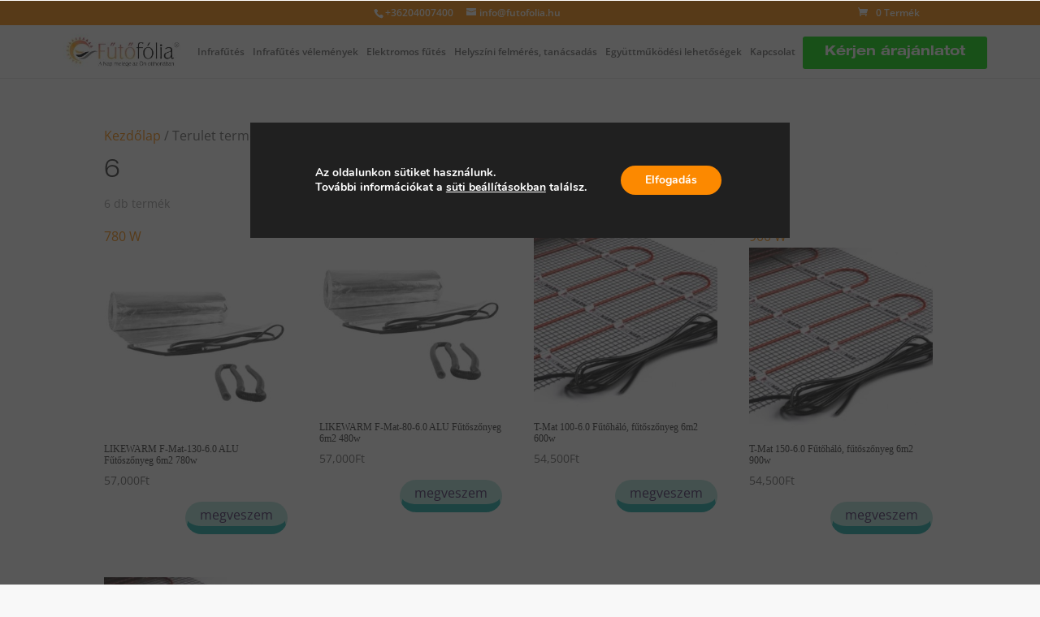

--- FILE ---
content_type: text/html; charset=UTF-8
request_url: https://www.futofolia.hu/terulet/6/
body_size: 32471
content:
<!DOCTYPE html>
<html lang="hu">
<head>
	<meta http-equiv="content-type" content="text/html; charset=utf-8" />


<meta http-equiv="X-UA-Compatible" content="IE=edge">
	<link rel="pingback" href="https://www.futofolia.hu/xmlrpc.php" />

	<script type="text/javascript">
		document.documentElement.className = 'js';
	</script>

	<link rel="preconnect" href="https://fonts.gstatic.com" crossorigin /><style id="et-divi-open-sans-inline-css">/* Original: https://fonts.googleapis.com/css?family=Open+Sans:300italic,400italic,600italic,700italic,800italic,400,300,600,700,800&#038;subset=latin,latin-ext&#038;display=swap *//* User Agent: Mozilla/5.0 (Unknown; Linux x86_64) AppleWebKit/538.1 (KHTML, like Gecko) Safari/538.1 Daum/4.1 */@font-face {font-family: 'Open Sans';font-style: italic;font-weight: 300;font-stretch: normal;font-display: swap;src: url(https://fonts.gstatic.com/s/opensans/v44/memQYaGs126MiZpBA-UFUIcVXSCEkx2cmqvXlWq8tWZ0Pw86hd0Rk5hkWV4exQ.ttf) format('truetype');}@font-face {font-family: 'Open Sans';font-style: italic;font-weight: 400;font-stretch: normal;font-display: swap;src: url(https://fonts.gstatic.com/s/opensans/v44/memQYaGs126MiZpBA-UFUIcVXSCEkx2cmqvXlWq8tWZ0Pw86hd0Rk8ZkWV4exQ.ttf) format('truetype');}@font-face {font-family: 'Open Sans';font-style: italic;font-weight: 600;font-stretch: normal;font-display: swap;src: url(https://fonts.gstatic.com/s/opensans/v44/memQYaGs126MiZpBA-UFUIcVXSCEkx2cmqvXlWq8tWZ0Pw86hd0RkxhjWV4exQ.ttf) format('truetype');}@font-face {font-family: 'Open Sans';font-style: italic;font-weight: 700;font-stretch: normal;font-display: swap;src: url(https://fonts.gstatic.com/s/opensans/v44/memQYaGs126MiZpBA-UFUIcVXSCEkx2cmqvXlWq8tWZ0Pw86hd0RkyFjWV4exQ.ttf) format('truetype');}@font-face {font-family: 'Open Sans';font-style: italic;font-weight: 800;font-stretch: normal;font-display: swap;src: url(https://fonts.gstatic.com/s/opensans/v44/memQYaGs126MiZpBA-UFUIcVXSCEkx2cmqvXlWq8tWZ0Pw86hd0Rk0ZjWV4exQ.ttf) format('truetype');}@font-face {font-family: 'Open Sans';font-style: normal;font-weight: 300;font-stretch: normal;font-display: swap;src: url(https://fonts.gstatic.com/s/opensans/v44/memSYaGs126MiZpBA-UvWbX2vVnXBbObj2OVZyOOSr4dVJWUgsiH0B4uaVc.ttf) format('truetype');}@font-face {font-family: 'Open Sans';font-style: normal;font-weight: 400;font-stretch: normal;font-display: swap;src: url(https://fonts.gstatic.com/s/opensans/v44/memSYaGs126MiZpBA-UvWbX2vVnXBbObj2OVZyOOSr4dVJWUgsjZ0B4uaVc.ttf) format('truetype');}@font-face {font-family: 'Open Sans';font-style: normal;font-weight: 600;font-stretch: normal;font-display: swap;src: url(https://fonts.gstatic.com/s/opensans/v44/memSYaGs126MiZpBA-UvWbX2vVnXBbObj2OVZyOOSr4dVJWUgsgH1x4uaVc.ttf) format('truetype');}@font-face {font-family: 'Open Sans';font-style: normal;font-weight: 700;font-stretch: normal;font-display: swap;src: url(https://fonts.gstatic.com/s/opensans/v44/memSYaGs126MiZpBA-UvWbX2vVnXBbObj2OVZyOOSr4dVJWUgsg-1x4uaVc.ttf) format('truetype');}@font-face {font-family: 'Open Sans';font-style: normal;font-weight: 800;font-stretch: normal;font-display: swap;src: url(https://fonts.gstatic.com/s/opensans/v44/memSYaGs126MiZpBA-UvWbX2vVnXBbObj2OVZyOOSr4dVJWUgshZ1x4uaVc.ttf) format('truetype');}/* User Agent: Mozilla/5.0 (Windows NT 6.1; WOW64; rv:27.0) Gecko/20100101 Firefox/27.0 */@font-face {font-family: 'Open Sans';font-style: italic;font-weight: 300;font-stretch: normal;font-display: swap;src: url(https://fonts.gstatic.com/l/font?kit=memQYaGs126MiZpBA-UFUIcVXSCEkx2cmqvXlWq8tWZ0Pw86hd0Rk5hkWV4exg&skey=743457fe2cc29280&v=v44) format('woff');}@font-face {font-family: 'Open Sans';font-style: italic;font-weight: 400;font-stretch: normal;font-display: swap;src: url(https://fonts.gstatic.com/l/font?kit=memQYaGs126MiZpBA-UFUIcVXSCEkx2cmqvXlWq8tWZ0Pw86hd0Rk8ZkWV4exg&skey=743457fe2cc29280&v=v44) format('woff');}@font-face {font-family: 'Open Sans';font-style: italic;font-weight: 600;font-stretch: normal;font-display: swap;src: url(https://fonts.gstatic.com/l/font?kit=memQYaGs126MiZpBA-UFUIcVXSCEkx2cmqvXlWq8tWZ0Pw86hd0RkxhjWV4exg&skey=743457fe2cc29280&v=v44) format('woff');}@font-face {font-family: 'Open Sans';font-style: italic;font-weight: 700;font-stretch: normal;font-display: swap;src: url(https://fonts.gstatic.com/l/font?kit=memQYaGs126MiZpBA-UFUIcVXSCEkx2cmqvXlWq8tWZ0Pw86hd0RkyFjWV4exg&skey=743457fe2cc29280&v=v44) format('woff');}@font-face {font-family: 'Open Sans';font-style: italic;font-weight: 800;font-stretch: normal;font-display: swap;src: url(https://fonts.gstatic.com/l/font?kit=memQYaGs126MiZpBA-UFUIcVXSCEkx2cmqvXlWq8tWZ0Pw86hd0Rk0ZjWV4exg&skey=743457fe2cc29280&v=v44) format('woff');}@font-face {font-family: 'Open Sans';font-style: normal;font-weight: 300;font-stretch: normal;font-display: swap;src: url(https://fonts.gstatic.com/l/font?kit=memSYaGs126MiZpBA-UvWbX2vVnXBbObj2OVZyOOSr4dVJWUgsiH0B4uaVQ&skey=62c1cbfccc78b4b2&v=v44) format('woff');}@font-face {font-family: 'Open Sans';font-style: normal;font-weight: 400;font-stretch: normal;font-display: swap;src: url(https://fonts.gstatic.com/l/font?kit=memSYaGs126MiZpBA-UvWbX2vVnXBbObj2OVZyOOSr4dVJWUgsjZ0B4uaVQ&skey=62c1cbfccc78b4b2&v=v44) format('woff');}@font-face {font-family: 'Open Sans';font-style: normal;font-weight: 600;font-stretch: normal;font-display: swap;src: url(https://fonts.gstatic.com/l/font?kit=memSYaGs126MiZpBA-UvWbX2vVnXBbObj2OVZyOOSr4dVJWUgsgH1x4uaVQ&skey=62c1cbfccc78b4b2&v=v44) format('woff');}@font-face {font-family: 'Open Sans';font-style: normal;font-weight: 700;font-stretch: normal;font-display: swap;src: url(https://fonts.gstatic.com/l/font?kit=memSYaGs126MiZpBA-UvWbX2vVnXBbObj2OVZyOOSr4dVJWUgsg-1x4uaVQ&skey=62c1cbfccc78b4b2&v=v44) format('woff');}@font-face {font-family: 'Open Sans';font-style: normal;font-weight: 800;font-stretch: normal;font-display: swap;src: url(https://fonts.gstatic.com/l/font?kit=memSYaGs126MiZpBA-UvWbX2vVnXBbObj2OVZyOOSr4dVJWUgshZ1x4uaVQ&skey=62c1cbfccc78b4b2&v=v44) format('woff');}/* User Agent: Mozilla/5.0 (Windows NT 6.3; rv:39.0) Gecko/20100101 Firefox/39.0 */@font-face {font-family: 'Open Sans';font-style: italic;font-weight: 300;font-stretch: normal;font-display: swap;src: url(https://fonts.gstatic.com/s/opensans/v44/memQYaGs126MiZpBA-UFUIcVXSCEkx2cmqvXlWq8tWZ0Pw86hd0Rk5hkWV4ewA.woff2) format('woff2');}@font-face {font-family: 'Open Sans';font-style: italic;font-weight: 400;font-stretch: normal;font-display: swap;src: url(https://fonts.gstatic.com/s/opensans/v44/memQYaGs126MiZpBA-UFUIcVXSCEkx2cmqvXlWq8tWZ0Pw86hd0Rk8ZkWV4ewA.woff2) format('woff2');}@font-face {font-family: 'Open Sans';font-style: italic;font-weight: 600;font-stretch: normal;font-display: swap;src: url(https://fonts.gstatic.com/s/opensans/v44/memQYaGs126MiZpBA-UFUIcVXSCEkx2cmqvXlWq8tWZ0Pw86hd0RkxhjWV4ewA.woff2) format('woff2');}@font-face {font-family: 'Open Sans';font-style: italic;font-weight: 700;font-stretch: normal;font-display: swap;src: url(https://fonts.gstatic.com/s/opensans/v44/memQYaGs126MiZpBA-UFUIcVXSCEkx2cmqvXlWq8tWZ0Pw86hd0RkyFjWV4ewA.woff2) format('woff2');}@font-face {font-family: 'Open Sans';font-style: italic;font-weight: 800;font-stretch: normal;font-display: swap;src: url(https://fonts.gstatic.com/s/opensans/v44/memQYaGs126MiZpBA-UFUIcVXSCEkx2cmqvXlWq8tWZ0Pw86hd0Rk0ZjWV4ewA.woff2) format('woff2');}@font-face {font-family: 'Open Sans';font-style: normal;font-weight: 300;font-stretch: normal;font-display: swap;src: url(https://fonts.gstatic.com/s/opensans/v44/memSYaGs126MiZpBA-UvWbX2vVnXBbObj2OVZyOOSr4dVJWUgsiH0B4uaVI.woff2) format('woff2');}@font-face {font-family: 'Open Sans';font-style: normal;font-weight: 400;font-stretch: normal;font-display: swap;src: url(https://fonts.gstatic.com/s/opensans/v44/memSYaGs126MiZpBA-UvWbX2vVnXBbObj2OVZyOOSr4dVJWUgsjZ0B4uaVI.woff2) format('woff2');}@font-face {font-family: 'Open Sans';font-style: normal;font-weight: 600;font-stretch: normal;font-display: swap;src: url(https://fonts.gstatic.com/s/opensans/v44/memSYaGs126MiZpBA-UvWbX2vVnXBbObj2OVZyOOSr4dVJWUgsgH1x4uaVI.woff2) format('woff2');}@font-face {font-family: 'Open Sans';font-style: normal;font-weight: 700;font-stretch: normal;font-display: swap;src: url(https://fonts.gstatic.com/s/opensans/v44/memSYaGs126MiZpBA-UvWbX2vVnXBbObj2OVZyOOSr4dVJWUgsg-1x4uaVI.woff2) format('woff2');}@font-face {font-family: 'Open Sans';font-style: normal;font-weight: 800;font-stretch: normal;font-display: swap;src: url(https://fonts.gstatic.com/s/opensans/v44/memSYaGs126MiZpBA-UvWbX2vVnXBbObj2OVZyOOSr4dVJWUgshZ1x4uaVI.woff2) format('woff2');}</style><meta name='robots' content='noindex, follow' />

<!-- Google Tag Manager for WordPress by gtm4wp.com -->
<script data-cfasync="false" data-pagespeed-no-defer>
	var gtm4wp_datalayer_name = "dataLayer";
	var dataLayer = dataLayer || [];
</script>
<!-- End Google Tag Manager for WordPress by gtm4wp.com --><script type="text/javascript">
			let jqueryParams=[],jQuery=function(r){return jqueryParams=[...jqueryParams,r],jQuery},$=function(r){return jqueryParams=[...jqueryParams,r],$};window.jQuery=jQuery,window.$=jQuery;let customHeadScripts=!1;jQuery.fn=jQuery.prototype={},$.fn=jQuery.prototype={},jQuery.noConflict=function(r){if(window.jQuery)return jQuery=window.jQuery,$=window.jQuery,customHeadScripts=!0,jQuery.noConflict},jQuery.ready=function(r){jqueryParams=[...jqueryParams,r]},$.ready=function(r){jqueryParams=[...jqueryParams,r]},jQuery.load=function(r){jqueryParams=[...jqueryParams,r]},$.load=function(r){jqueryParams=[...jqueryParams,r]},jQuery.fn.ready=function(r){jqueryParams=[...jqueryParams,r]},$.fn.ready=function(r){jqueryParams=[...jqueryParams,r]};</script>
	<!-- This site is optimized with the Yoast SEO plugin v26.3 - https://yoast.com/wordpress/plugins/seo/ -->
	<title>6 Archívum - Fűtőf&oacute;lia.hu</title>
	<meta property="og:locale" content="hu_HU" />
	<meta property="og:type" content="article" />
	<meta property="og:title" content="6 Archívum - Fűtőf&oacute;lia.hu" />
	<meta property="og:url" content="https://www.futofolia.hu/terulet/6/" />
	<meta property="og:site_name" content="Fűtőf&oacute;lia.hu" />
	<meta name="twitter:card" content="summary_large_image" />
	<script type="application/ld+json" class="yoast-schema-graph">{"@context":"https://schema.org","@graph":[{"@type":"CollectionPage","@id":"https://www.futofolia.hu/terulet/6/","url":"https://www.futofolia.hu/terulet/6/","name":"6 Archívum - Fűtőf&oacute;lia.hu","isPartOf":{"@id":"https://www.futofolia.hu/#website"},"primaryImageOfPage":{"@id":"https://www.futofolia.hu/terulet/6/#primaryimage"},"image":{"@id":"https://www.futofolia.hu/terulet/6/#primaryimage"},"thumbnailUrl":"https://www.futofolia.hu/wp-content/uploads/2020/05/F80-1-0.jpg","breadcrumb":{"@id":"https://www.futofolia.hu/terulet/6/#breadcrumb"},"inLanguage":"hu"},{"@type":"ImageObject","inLanguage":"hu","@id":"https://www.futofolia.hu/terulet/6/#primaryimage","url":"https://www.futofolia.hu/wp-content/uploads/2020/05/F80-1-0.jpg","contentUrl":"https://www.futofolia.hu/wp-content/uploads/2020/05/F80-1-0.jpg","width":550,"height":550,"caption":"LIKEWARM F-Mat-130-9.0 ALU Fűtőszőnyeg 9m2 1170w"},{"@type":"BreadcrumbList","@id":"https://www.futofolia.hu/terulet/6/#breadcrumb","itemListElement":[{"@type":"ListItem","position":1,"name":"Fűtőfólia főoldal","item":"https://www.futofolia.hu/"},{"@type":"ListItem","position":2,"name":"6"}]},{"@type":"WebSite","@id":"https://www.futofolia.hu/#website","url":"https://www.futofolia.hu/","name":"Fűtőf&oacute;lia.hu","description":"Intelligens Fűtőf&oacute;lia - Infrafűt&eacute;s, falfűt&eacute;s &eacute;s energiatakar&eacute;kos fűt&eacute;s","potentialAction":[{"@type":"SearchAction","target":{"@type":"EntryPoint","urlTemplate":"https://www.futofolia.hu/?s={search_term_string}"},"query-input":{"@type":"PropertyValueSpecification","valueRequired":true,"valueName":"search_term_string"}}],"inLanguage":"hu"}]}</script>
	<!-- / Yoast SEO plugin. -->


<link rel='dns-prefetch' href='//www.googletagmanager.com' />
<link rel='dns-prefetch' href='//www.futofolia.hu' />
<link rel='dns-prefetch' href='//a.omappapi.com' />
<link rel="alternate" type="application/rss+xml" title="Fűtőf&oacute;lia.hu &raquo; hírcsatorna" href="https://www.futofolia.hu/feed/" />
<link rel="alternate" type="application/rss+xml" title="Fűtőf&oacute;lia.hu &raquo; hozzászólás hírcsatorna" href="https://www.futofolia.hu/comments/feed/" />
<link rel="alternate" type="application/rss+xml" title="Fűtőf&oacute;lia.hu &raquo; 6 Terulet hírforrás" href="https://www.futofolia.hu/terulet/6/feed/" />
<meta content="Fevr Child v.1.1.3" name="generator"/><link rel='stylesheet' id='wc-blocks-integration-css' href='https://www.futofolia.hu/wp-content/plugins/woocommerce-subscriptions/vendor/woocommerce/subscriptions-core/build/index.css?ver=8.1.1' type='text/css' media='all' />
<style id='wp-block-library-inline-css' type='text/css'>
:root{--wp-block-synced-color:#7a00df;--wp-block-synced-color--rgb:122,0,223;--wp-bound-block-color:var(--wp-block-synced-color);--wp-editor-canvas-background:#ddd;--wp-admin-theme-color:#007cba;--wp-admin-theme-color--rgb:0,124,186;--wp-admin-theme-color-darker-10:#006ba1;--wp-admin-theme-color-darker-10--rgb:0,107,160.5;--wp-admin-theme-color-darker-20:#005a87;--wp-admin-theme-color-darker-20--rgb:0,90,135;--wp-admin-border-width-focus:2px}@media (min-resolution:192dpi){:root{--wp-admin-border-width-focus:1.5px}}.wp-element-button{cursor:pointer}:root .has-very-light-gray-background-color{background-color:#eee}:root .has-very-dark-gray-background-color{background-color:#313131}:root .has-very-light-gray-color{color:#eee}:root .has-very-dark-gray-color{color:#313131}:root .has-vivid-green-cyan-to-vivid-cyan-blue-gradient-background{background:linear-gradient(135deg,#00d084,#0693e3)}:root .has-purple-crush-gradient-background{background:linear-gradient(135deg,#34e2e4,#4721fb 50%,#ab1dfe)}:root .has-hazy-dawn-gradient-background{background:linear-gradient(135deg,#faaca8,#dad0ec)}:root .has-subdued-olive-gradient-background{background:linear-gradient(135deg,#fafae1,#67a671)}:root .has-atomic-cream-gradient-background{background:linear-gradient(135deg,#fdd79a,#004a59)}:root .has-nightshade-gradient-background{background:linear-gradient(135deg,#330968,#31cdcf)}:root .has-midnight-gradient-background{background:linear-gradient(135deg,#020381,#2874fc)}:root{--wp--preset--font-size--normal:16px;--wp--preset--font-size--huge:42px}.has-regular-font-size{font-size:1em}.has-larger-font-size{font-size:2.625em}.has-normal-font-size{font-size:var(--wp--preset--font-size--normal)}.has-huge-font-size{font-size:var(--wp--preset--font-size--huge)}.has-text-align-center{text-align:center}.has-text-align-left{text-align:left}.has-text-align-right{text-align:right}.has-fit-text{white-space:nowrap!important}#end-resizable-editor-section{display:none}.aligncenter{clear:both}.items-justified-left{justify-content:flex-start}.items-justified-center{justify-content:center}.items-justified-right{justify-content:flex-end}.items-justified-space-between{justify-content:space-between}.screen-reader-text{border:0;clip-path:inset(50%);height:1px;margin:-1px;overflow:hidden;padding:0;position:absolute;width:1px;word-wrap:normal!important}.screen-reader-text:focus{background-color:#ddd;clip-path:none;color:#444;display:block;font-size:1em;height:auto;left:5px;line-height:normal;padding:15px 23px 14px;text-decoration:none;top:5px;width:auto;z-index:100000}html :where(.has-border-color){border-style:solid}html :where([style*=border-top-color]){border-top-style:solid}html :where([style*=border-right-color]){border-right-style:solid}html :where([style*=border-bottom-color]){border-bottom-style:solid}html :where([style*=border-left-color]){border-left-style:solid}html :where([style*=border-width]){border-style:solid}html :where([style*=border-top-width]){border-top-style:solid}html :where([style*=border-right-width]){border-right-style:solid}html :where([style*=border-bottom-width]){border-bottom-style:solid}html :where([style*=border-left-width]){border-left-style:solid}html :where(img[class*=wp-image-]){height:auto;max-width:100%}:where(figure){margin:0 0 1em}html :where(.is-position-sticky){--wp-admin--admin-bar--position-offset:var(--wp-admin--admin-bar--height,0px)}@media screen and (max-width:600px){html :where(.is-position-sticky){--wp-admin--admin-bar--position-offset:0px}}

/*# sourceURL=wp-block-library-inline-css */
</style><style id='global-styles-inline-css' type='text/css'>
:root{--wp--preset--aspect-ratio--square: 1;--wp--preset--aspect-ratio--4-3: 4/3;--wp--preset--aspect-ratio--3-4: 3/4;--wp--preset--aspect-ratio--3-2: 3/2;--wp--preset--aspect-ratio--2-3: 2/3;--wp--preset--aspect-ratio--16-9: 16/9;--wp--preset--aspect-ratio--9-16: 9/16;--wp--preset--color--black: #000000;--wp--preset--color--cyan-bluish-gray: #abb8c3;--wp--preset--color--white: #ffffff;--wp--preset--color--pale-pink: #f78da7;--wp--preset--color--vivid-red: #cf2e2e;--wp--preset--color--luminous-vivid-orange: #ff6900;--wp--preset--color--luminous-vivid-amber: #fcb900;--wp--preset--color--light-green-cyan: #7bdcb5;--wp--preset--color--vivid-green-cyan: #00d084;--wp--preset--color--pale-cyan-blue: #8ed1fc;--wp--preset--color--vivid-cyan-blue: #0693e3;--wp--preset--color--vivid-purple: #9b51e0;--wp--preset--gradient--vivid-cyan-blue-to-vivid-purple: linear-gradient(135deg,rgb(6,147,227) 0%,rgb(155,81,224) 100%);--wp--preset--gradient--light-green-cyan-to-vivid-green-cyan: linear-gradient(135deg,rgb(122,220,180) 0%,rgb(0,208,130) 100%);--wp--preset--gradient--luminous-vivid-amber-to-luminous-vivid-orange: linear-gradient(135deg,rgb(252,185,0) 0%,rgb(255,105,0) 100%);--wp--preset--gradient--luminous-vivid-orange-to-vivid-red: linear-gradient(135deg,rgb(255,105,0) 0%,rgb(207,46,46) 100%);--wp--preset--gradient--very-light-gray-to-cyan-bluish-gray: linear-gradient(135deg,rgb(238,238,238) 0%,rgb(169,184,195) 100%);--wp--preset--gradient--cool-to-warm-spectrum: linear-gradient(135deg,rgb(74,234,220) 0%,rgb(151,120,209) 20%,rgb(207,42,186) 40%,rgb(238,44,130) 60%,rgb(251,105,98) 80%,rgb(254,248,76) 100%);--wp--preset--gradient--blush-light-purple: linear-gradient(135deg,rgb(255,206,236) 0%,rgb(152,150,240) 100%);--wp--preset--gradient--blush-bordeaux: linear-gradient(135deg,rgb(254,205,165) 0%,rgb(254,45,45) 50%,rgb(107,0,62) 100%);--wp--preset--gradient--luminous-dusk: linear-gradient(135deg,rgb(255,203,112) 0%,rgb(199,81,192) 50%,rgb(65,88,208) 100%);--wp--preset--gradient--pale-ocean: linear-gradient(135deg,rgb(255,245,203) 0%,rgb(182,227,212) 50%,rgb(51,167,181) 100%);--wp--preset--gradient--electric-grass: linear-gradient(135deg,rgb(202,248,128) 0%,rgb(113,206,126) 100%);--wp--preset--gradient--midnight: linear-gradient(135deg,rgb(2,3,129) 0%,rgb(40,116,252) 100%);--wp--preset--font-size--small: 13px;--wp--preset--font-size--medium: 20px;--wp--preset--font-size--large: 36px;--wp--preset--font-size--x-large: 42px;--wp--preset--spacing--20: 0.44rem;--wp--preset--spacing--30: 0.67rem;--wp--preset--spacing--40: 1rem;--wp--preset--spacing--50: 1.5rem;--wp--preset--spacing--60: 2.25rem;--wp--preset--spacing--70: 3.38rem;--wp--preset--spacing--80: 5.06rem;--wp--preset--shadow--natural: 6px 6px 9px rgba(0, 0, 0, 0.2);--wp--preset--shadow--deep: 12px 12px 50px rgba(0, 0, 0, 0.4);--wp--preset--shadow--sharp: 6px 6px 0px rgba(0, 0, 0, 0.2);--wp--preset--shadow--outlined: 6px 6px 0px -3px rgb(255, 255, 255), 6px 6px rgb(0, 0, 0);--wp--preset--shadow--crisp: 6px 6px 0px rgb(0, 0, 0);}:root { --wp--style--global--content-size: 823px;--wp--style--global--wide-size: 1080px; }:where(body) { margin: 0; }.wp-site-blocks > .alignleft { float: left; margin-right: 2em; }.wp-site-blocks > .alignright { float: right; margin-left: 2em; }.wp-site-blocks > .aligncenter { justify-content: center; margin-left: auto; margin-right: auto; }:where(.is-layout-flex){gap: 0.5em;}:where(.is-layout-grid){gap: 0.5em;}.is-layout-flow > .alignleft{float: left;margin-inline-start: 0;margin-inline-end: 2em;}.is-layout-flow > .alignright{float: right;margin-inline-start: 2em;margin-inline-end: 0;}.is-layout-flow > .aligncenter{margin-left: auto !important;margin-right: auto !important;}.is-layout-constrained > .alignleft{float: left;margin-inline-start: 0;margin-inline-end: 2em;}.is-layout-constrained > .alignright{float: right;margin-inline-start: 2em;margin-inline-end: 0;}.is-layout-constrained > .aligncenter{margin-left: auto !important;margin-right: auto !important;}.is-layout-constrained > :where(:not(.alignleft):not(.alignright):not(.alignfull)){max-width: var(--wp--style--global--content-size);margin-left: auto !important;margin-right: auto !important;}.is-layout-constrained > .alignwide{max-width: var(--wp--style--global--wide-size);}body .is-layout-flex{display: flex;}.is-layout-flex{flex-wrap: wrap;align-items: center;}.is-layout-flex > :is(*, div){margin: 0;}body .is-layout-grid{display: grid;}.is-layout-grid > :is(*, div){margin: 0;}body{padding-top: 0px;padding-right: 0px;padding-bottom: 0px;padding-left: 0px;}:root :where(.wp-element-button, .wp-block-button__link){background-color: #32373c;border-width: 0;color: #fff;font-family: inherit;font-size: inherit;font-style: inherit;font-weight: inherit;letter-spacing: inherit;line-height: inherit;padding-top: calc(0.667em + 2px);padding-right: calc(1.333em + 2px);padding-bottom: calc(0.667em + 2px);padding-left: calc(1.333em + 2px);text-decoration: none;text-transform: inherit;}.has-black-color{color: var(--wp--preset--color--black) !important;}.has-cyan-bluish-gray-color{color: var(--wp--preset--color--cyan-bluish-gray) !important;}.has-white-color{color: var(--wp--preset--color--white) !important;}.has-pale-pink-color{color: var(--wp--preset--color--pale-pink) !important;}.has-vivid-red-color{color: var(--wp--preset--color--vivid-red) !important;}.has-luminous-vivid-orange-color{color: var(--wp--preset--color--luminous-vivid-orange) !important;}.has-luminous-vivid-amber-color{color: var(--wp--preset--color--luminous-vivid-amber) !important;}.has-light-green-cyan-color{color: var(--wp--preset--color--light-green-cyan) !important;}.has-vivid-green-cyan-color{color: var(--wp--preset--color--vivid-green-cyan) !important;}.has-pale-cyan-blue-color{color: var(--wp--preset--color--pale-cyan-blue) !important;}.has-vivid-cyan-blue-color{color: var(--wp--preset--color--vivid-cyan-blue) !important;}.has-vivid-purple-color{color: var(--wp--preset--color--vivid-purple) !important;}.has-black-background-color{background-color: var(--wp--preset--color--black) !important;}.has-cyan-bluish-gray-background-color{background-color: var(--wp--preset--color--cyan-bluish-gray) !important;}.has-white-background-color{background-color: var(--wp--preset--color--white) !important;}.has-pale-pink-background-color{background-color: var(--wp--preset--color--pale-pink) !important;}.has-vivid-red-background-color{background-color: var(--wp--preset--color--vivid-red) !important;}.has-luminous-vivid-orange-background-color{background-color: var(--wp--preset--color--luminous-vivid-orange) !important;}.has-luminous-vivid-amber-background-color{background-color: var(--wp--preset--color--luminous-vivid-amber) !important;}.has-light-green-cyan-background-color{background-color: var(--wp--preset--color--light-green-cyan) !important;}.has-vivid-green-cyan-background-color{background-color: var(--wp--preset--color--vivid-green-cyan) !important;}.has-pale-cyan-blue-background-color{background-color: var(--wp--preset--color--pale-cyan-blue) !important;}.has-vivid-cyan-blue-background-color{background-color: var(--wp--preset--color--vivid-cyan-blue) !important;}.has-vivid-purple-background-color{background-color: var(--wp--preset--color--vivid-purple) !important;}.has-black-border-color{border-color: var(--wp--preset--color--black) !important;}.has-cyan-bluish-gray-border-color{border-color: var(--wp--preset--color--cyan-bluish-gray) !important;}.has-white-border-color{border-color: var(--wp--preset--color--white) !important;}.has-pale-pink-border-color{border-color: var(--wp--preset--color--pale-pink) !important;}.has-vivid-red-border-color{border-color: var(--wp--preset--color--vivid-red) !important;}.has-luminous-vivid-orange-border-color{border-color: var(--wp--preset--color--luminous-vivid-orange) !important;}.has-luminous-vivid-amber-border-color{border-color: var(--wp--preset--color--luminous-vivid-amber) !important;}.has-light-green-cyan-border-color{border-color: var(--wp--preset--color--light-green-cyan) !important;}.has-vivid-green-cyan-border-color{border-color: var(--wp--preset--color--vivid-green-cyan) !important;}.has-pale-cyan-blue-border-color{border-color: var(--wp--preset--color--pale-cyan-blue) !important;}.has-vivid-cyan-blue-border-color{border-color: var(--wp--preset--color--vivid-cyan-blue) !important;}.has-vivid-purple-border-color{border-color: var(--wp--preset--color--vivid-purple) !important;}.has-vivid-cyan-blue-to-vivid-purple-gradient-background{background: var(--wp--preset--gradient--vivid-cyan-blue-to-vivid-purple) !important;}.has-light-green-cyan-to-vivid-green-cyan-gradient-background{background: var(--wp--preset--gradient--light-green-cyan-to-vivid-green-cyan) !important;}.has-luminous-vivid-amber-to-luminous-vivid-orange-gradient-background{background: var(--wp--preset--gradient--luminous-vivid-amber-to-luminous-vivid-orange) !important;}.has-luminous-vivid-orange-to-vivid-red-gradient-background{background: var(--wp--preset--gradient--luminous-vivid-orange-to-vivid-red) !important;}.has-very-light-gray-to-cyan-bluish-gray-gradient-background{background: var(--wp--preset--gradient--very-light-gray-to-cyan-bluish-gray) !important;}.has-cool-to-warm-spectrum-gradient-background{background: var(--wp--preset--gradient--cool-to-warm-spectrum) !important;}.has-blush-light-purple-gradient-background{background: var(--wp--preset--gradient--blush-light-purple) !important;}.has-blush-bordeaux-gradient-background{background: var(--wp--preset--gradient--blush-bordeaux) !important;}.has-luminous-dusk-gradient-background{background: var(--wp--preset--gradient--luminous-dusk) !important;}.has-pale-ocean-gradient-background{background: var(--wp--preset--gradient--pale-ocean) !important;}.has-electric-grass-gradient-background{background: var(--wp--preset--gradient--electric-grass) !important;}.has-midnight-gradient-background{background: var(--wp--preset--gradient--midnight) !important;}.has-small-font-size{font-size: var(--wp--preset--font-size--small) !important;}.has-medium-font-size{font-size: var(--wp--preset--font-size--medium) !important;}.has-large-font-size{font-size: var(--wp--preset--font-size--large) !important;}.has-x-large-font-size{font-size: var(--wp--preset--font-size--x-large) !important;}
/*# sourceURL=global-styles-inline-css */
</style>

<link rel='stylesheet' id='wpgsi-css' href='https://www.futofolia.hu/wp-content/plugins/wpgsi/public/css/wpgsi-public.css?ver=3.8.3' type='text/css' media='all' />
<link rel='stylesheet' id='contact-form-7-css' href='https://www.futofolia.hu/wp-content/plugins/contact-form-7/includes/css/styles.css?ver=6.1.1' type='text/css' media='all' />
<link rel='stylesheet' id='woof-css' href='https://www.futofolia.hu/wp-content/plugins/woocommerce-products-filter/css/front.css?ver=6.9' type='text/css' media='all' />
<link rel='stylesheet' id='chosen-drop-down-css' href='https://www.futofolia.hu/wp-content/plugins/woocommerce-products-filter/js/chosen/chosen.min.css?ver=6.9' type='text/css' media='all' />
<link rel='stylesheet' id='woof_by_instock_html_items-css' href='https://www.futofolia.hu/wp-content/plugins/woocommerce-products-filter/ext/by_instock/css/by_instock.css?ver=6.9' type='text/css' media='all' />
<link rel='stylesheet' id='woof_slider_html_items-css' href='https://www.futofolia.hu/wp-content/plugins/woocommerce-products-filter/ext/slider/css/html_types/slider.css?ver=6.9' type='text/css' media='all' />
<link rel='stylesheet' id='woocommerce-layout-css' href='https://www.futofolia.hu/wp-content/plugins/woocommerce/assets/css/woocommerce-layout.css?ver=10.3.7' type='text/css' media='all' />
<link rel='stylesheet' id='woocommerce-smallscreen-css' href='https://www.futofolia.hu/wp-content/plugins/woocommerce/assets/css/woocommerce-smallscreen.css?ver=10.3.7' type='text/css' media='only screen and (max-width: 768px)' />
<link rel='stylesheet' id='woocommerce-general-css' href='https://www.futofolia.hu/wp-content/plugins/woocommerce/assets/css/woocommerce.css?ver=10.3.7' type='text/css' media='all' />
<style id='woocommerce-inline-inline-css' type='text/css'>
.woocommerce form .form-row .required { visibility: visible; }
/*# sourceURL=woocommerce-inline-inline-css */
</style>
<link rel='stylesheet' id='c4wp-public-css' href='https://www.futofolia.hu/wp-content/plugins/wp-captcha//assets/css/c4wp-public.css?ver=6.9' type='text/css' media='all' />
<link rel='stylesheet' id='wpcf7-redirect-script-frontend-css' href='https://www.futofolia.hu/wp-content/plugins/wpcf7-redirect/build/assets/frontend-script.css?ver=2c532d7e2be36f6af233' type='text/css' media='all' />
<link rel='stylesheet' id='megamenu-css' href='https://www.futofolia.hu/wp-content/uploads/maxmegamenu/style.css?ver=90965a' type='text/css' media='all' />
<link rel='stylesheet' id='dashicons-css' href='https://www.futofolia.hu/wp-includes/css/dashicons.min.css?ver=6.9' type='text/css' media='all' />
<link rel='stylesheet' id='brands-styles-css' href='https://www.futofolia.hu/wp-content/plugins/woocommerce/assets/css/brands.css?ver=10.3.7' type='text/css' media='all' />
<style id='divi-style-parent-inline-inline-css' type='text/css'>
/*!
Theme Name: Divi
Theme URI: http://www.elegantthemes.com/gallery/divi/
Version: 4.27.4
Description: Smart. Flexible. Beautiful. Divi is the most powerful theme in our collection.
Author: Elegant Themes
Author URI: http://www.elegantthemes.com
License: GNU General Public License v2
License URI: http://www.gnu.org/licenses/gpl-2.0.html
*/

a,abbr,acronym,address,applet,b,big,blockquote,body,center,cite,code,dd,del,dfn,div,dl,dt,em,fieldset,font,form,h1,h2,h3,h4,h5,h6,html,i,iframe,img,ins,kbd,label,legend,li,object,ol,p,pre,q,s,samp,small,span,strike,strong,sub,sup,tt,u,ul,var{margin:0;padding:0;border:0;outline:0;font-size:100%;-ms-text-size-adjust:100%;-webkit-text-size-adjust:100%;vertical-align:baseline;background:transparent}body{line-height:1}ol,ul{list-style:none}blockquote,q{quotes:none}blockquote:after,blockquote:before,q:after,q:before{content:"";content:none}blockquote{margin:20px 0 30px;border-left:5px solid;padding-left:20px}:focus{outline:0}del{text-decoration:line-through}pre{overflow:auto;padding:10px}figure{margin:0}table{border-collapse:collapse;border-spacing:0}article,aside,footer,header,hgroup,nav,section{display:block}body{font-family:Open Sans,Arial,sans-serif;font-size:14px;color:#666;background-color:#fff;line-height:1.7em;font-weight:500;-webkit-font-smoothing:antialiased;-moz-osx-font-smoothing:grayscale}body.page-template-page-template-blank-php #page-container{padding-top:0!important}body.et_cover_background{background-size:cover!important;background-position:top!important;background-repeat:no-repeat!important;background-attachment:fixed}a{color:#2ea3f2}a,a:hover{text-decoration:none}p{padding-bottom:1em}p:not(.has-background):last-of-type{padding-bottom:0}p.et_normal_padding{padding-bottom:1em}strong{font-weight:700}cite,em,i{font-style:italic}code,pre{font-family:Courier New,monospace;margin-bottom:10px}ins{text-decoration:none}sub,sup{height:0;line-height:1;position:relative;vertical-align:baseline}sup{bottom:.8em}sub{top:.3em}dl{margin:0 0 1.5em}dl dt{font-weight:700}dd{margin-left:1.5em}blockquote p{padding-bottom:0}embed,iframe,object,video{max-width:100%}h1,h2,h3,h4,h5,h6{color:#333;padding-bottom:10px;line-height:1em;font-weight:500}h1 a,h2 a,h3 a,h4 a,h5 a,h6 a{color:inherit}h1{font-size:30px}h2{font-size:26px}h3{font-size:22px}h4{font-size:18px}h5{font-size:16px}h6{font-size:14px}input{-webkit-appearance:none}input[type=checkbox]{-webkit-appearance:checkbox}input[type=radio]{-webkit-appearance:radio}input.text,input.title,input[type=email],input[type=password],input[type=tel],input[type=text],select,textarea{background-color:#fff;border:1px solid #bbb;padding:2px;color:#4e4e4e}input.text:focus,input.title:focus,input[type=text]:focus,select:focus,textarea:focus{border-color:#2d3940;color:#3e3e3e}input.text,input.title,input[type=text],select,textarea{margin:0}textarea{padding:4px}button,input,select,textarea{font-family:inherit}img{max-width:100%;height:auto}.clearfix:after{visibility:hidden;display:block;font-size:0;content:" ";clear:both;height:0}.clear{clear:both}br.clear{margin:0;padding:0}.pagination{clear:both}#et_search_icon:hover,.et-social-icon a:hover,.et_password_protected_form .et_submit_button,.form-submit .et_pb_buttontton.alt.disabled,.nav-single a,.posted_in a{color:#2ea3f2}.et-search-form,blockquote{border-color:#2ea3f2}#main-content{background-color:#fff}.container{width:80%;max-width:1080px;margin:auto;position:relative}body:not(.et-tb) #main-content .container,body:not(.et-tb-has-header) #main-content .container{padding-top:58px}.et_full_width_page #main-content .container:before{display:none}.main_title{margin-bottom:20px}.et_password_protected_form .et_submit_button:hover,.form-submit .et_pb_button:hover{background:rgba(0,0,0,.05)}.et_button_icon_visible .et_pb_button{padding-right:2em;padding-left:.7em}.et_button_icon_visible .et_pb_button:after{opacity:1;margin-left:0}.et_button_left .et_pb_button:hover:after{left:.15em}.et_button_left .et_pb_button:after{margin-left:0;left:1em}.et_button_icon_visible.et_button_left .et_pb_button,.et_button_left .et_pb_button:hover,.et_button_left .et_pb_module .et_pb_button:hover{padding-left:2em;padding-right:.7em}.et_button_icon_visible.et_button_left .et_pb_button:after,.et_button_left .et_pb_button:hover:after{left:.15em}.et_password_protected_form .et_submit_button:hover,.form-submit .et_pb_button:hover{padding:.3em 1em}.et_button_no_icon .et_pb_button:after{display:none}.et_button_no_icon.et_button_icon_visible.et_button_left .et_pb_button,.et_button_no_icon.et_button_left .et_pb_button:hover,.et_button_no_icon .et_pb_button,.et_button_no_icon .et_pb_button:hover{padding:.3em 1em!important}.et_button_custom_icon .et_pb_button:after{line-height:1.7em}.et_button_custom_icon.et_button_icon_visible .et_pb_button:after,.et_button_custom_icon .et_pb_button:hover:after{margin-left:.3em}#left-area .post_format-post-format-gallery .wp-block-gallery:first-of-type{padding:0;margin-bottom:-16px}.entry-content table:not(.variations){border:1px solid #eee;margin:0 0 15px;text-align:left;width:100%}.entry-content thead th,.entry-content tr th{color:#555;font-weight:700;padding:9px 24px}.entry-content tr td{border-top:1px solid #eee;padding:6px 24px}#left-area ul,.entry-content ul,.et-l--body ul,.et-l--footer ul,.et-l--header ul{list-style-type:disc;padding:0 0 23px 1em;line-height:26px}#left-area ol,.entry-content ol,.et-l--body ol,.et-l--footer ol,.et-l--header ol{list-style-type:decimal;list-style-position:inside;padding:0 0 23px;line-height:26px}#left-area ul li ul,.entry-content ul li ol{padding:2px 0 2px 20px}#left-area ol li ul,.entry-content ol li ol,.et-l--body ol li ol,.et-l--footer ol li ol,.et-l--header ol li ol{padding:2px 0 2px 35px}#left-area ul.wp-block-gallery{display:-webkit-box;display:-ms-flexbox;display:flex;-ms-flex-wrap:wrap;flex-wrap:wrap;list-style-type:none;padding:0}#left-area ul.products{padding:0!important;line-height:1.7!important;list-style:none!important}.gallery-item a{display:block}.gallery-caption,.gallery-item a{width:90%}#wpadminbar{z-index:100001}#left-area .post-meta{font-size:14px;padding-bottom:15px}#left-area .post-meta a{text-decoration:none;color:#666}#left-area .et_featured_image{padding-bottom:7px}.single .post{padding-bottom:25px}body.single .et_audio_content{margin-bottom:-6px}.nav-single a{text-decoration:none;color:#2ea3f2;font-size:14px;font-weight:400}.nav-previous{float:left}.nav-next{float:right}.et_password_protected_form p input{background-color:#eee;border:none!important;width:100%!important;border-radius:0!important;font-size:14px;color:#999!important;padding:16px!important;-webkit-box-sizing:border-box;box-sizing:border-box}.et_password_protected_form label{display:none}.et_password_protected_form .et_submit_button{font-family:inherit;display:block;float:right;margin:8px auto 0;cursor:pointer}.post-password-required p.nocomments.container{max-width:100%}.post-password-required p.nocomments.container:before{display:none}.aligncenter,div.post .new-post .aligncenter{display:block;margin-left:auto;margin-right:auto}.wp-caption{border:1px solid #ddd;text-align:center;background-color:#f3f3f3;margin-bottom:10px;max-width:96%;padding:8px}.wp-caption.alignleft{margin:0 30px 20px 0}.wp-caption.alignright{margin:0 0 20px 30px}.wp-caption img{margin:0;padding:0;border:0}.wp-caption p.wp-caption-text{font-size:12px;padding:0 4px 5px;margin:0}.alignright{float:right}.alignleft{float:left}img.alignleft{display:inline;float:left;margin-right:15px}img.alignright{display:inline;float:right;margin-left:15px}.page.et_pb_pagebuilder_layout #main-content{background-color:transparent}body #main-content .et_builder_inner_content>h1,body #main-content .et_builder_inner_content>h2,body #main-content .et_builder_inner_content>h3,body #main-content .et_builder_inner_content>h4,body #main-content .et_builder_inner_content>h5,body #main-content .et_builder_inner_content>h6{line-height:1.4em}body #main-content .et_builder_inner_content>p{line-height:1.7em}.wp-block-pullquote{margin:20px 0 30px}.wp-block-pullquote.has-background blockquote{border-left:none}.wp-block-group.has-background{padding:1.5em 1.5em .5em}@media (min-width:981px){#left-area{width:79.125%;padding-bottom:23px}#main-content .container:before{content:"";position:absolute;top:0;height:100%;width:1px;background-color:#e2e2e2}.et_full_width_page #left-area,.et_no_sidebar #left-area{float:none;width:100%!important}.et_full_width_page #left-area{padding-bottom:0}.et_no_sidebar #main-content .container:before{display:none}}@media (max-width:980px){#page-container{padding-top:80px}.et-tb #page-container,.et-tb-has-header #page-container{padding-top:0!important}#left-area,#sidebar{width:100%!important}#main-content .container:before{display:none!important}.et_full_width_page .et_gallery_item:nth-child(4n+1){clear:none}}@media print{#page-container{padding-top:0!important}}#wp-admin-bar-et-use-visual-builder a:before{font-family:ETmodules!important;content:"\e625";font-size:30px!important;width:28px;margin-top:-3px;color:#974df3!important}#wp-admin-bar-et-use-visual-builder:hover a:before{color:#fff!important}#wp-admin-bar-et-use-visual-builder:hover a,#wp-admin-bar-et-use-visual-builder a:hover{transition:background-color .5s ease;-webkit-transition:background-color .5s ease;-moz-transition:background-color .5s ease;background-color:#7e3bd0!important;color:#fff!important}* html .clearfix,:first-child+html .clearfix{zoom:1}.iphone .et_pb_section_video_bg video::-webkit-media-controls-start-playback-button{display:none!important;-webkit-appearance:none}.et_mobile_device .et_pb_section_parallax .et_pb_parallax_css{background-attachment:scroll}.et-social-facebook a.icon:before{content:"\e093"}.et-social-twitter a.icon:before{content:"\e094"}.et-social-google-plus a.icon:before{content:"\e096"}.et-social-instagram a.icon:before{content:"\e09a"}.et-social-rss a.icon:before{content:"\e09e"}.ai1ec-single-event:after{content:" ";display:table;clear:both}.evcal_event_details .evcal_evdata_cell .eventon_details_shading_bot.eventon_details_shading_bot{z-index:3}.wp-block-divi-layout{margin-bottom:1em}*{-webkit-box-sizing:border-box;box-sizing:border-box}#et-info-email:before,#et-info-phone:before,#et_search_icon:before,.comment-reply-link:after,.et-cart-info span:before,.et-pb-arrow-next:before,.et-pb-arrow-prev:before,.et-social-icon a:before,.et_audio_container .mejs-playpause-button button:before,.et_audio_container .mejs-volume-button button:before,.et_overlay:before,.et_password_protected_form .et_submit_button:after,.et_pb_button:after,.et_pb_contact_reset:after,.et_pb_contact_submit:after,.et_pb_font_icon:before,.et_pb_newsletter_button:after,.et_pb_pricing_table_button:after,.et_pb_promo_button:after,.et_pb_testimonial:before,.et_pb_toggle_title:before,.form-submit .et_pb_button:after,.mobile_menu_bar:before,a.et_pb_more_button:after{font-family:ETmodules!important;speak:none;font-style:normal;font-weight:400;-webkit-font-feature-settings:normal;font-feature-settings:normal;font-variant:normal;text-transform:none;line-height:1;-webkit-font-smoothing:antialiased;-moz-osx-font-smoothing:grayscale;text-shadow:0 0;direction:ltr}.et-pb-icon,.et_pb_custom_button_icon.et_pb_button:after,.et_pb_login .et_pb_custom_button_icon.et_pb_button:after,.et_pb_woo_custom_button_icon .button.et_pb_custom_button_icon.et_pb_button:after,.et_pb_woo_custom_button_icon .button.et_pb_custom_button_icon.et_pb_button:hover:after{content:attr(data-icon)}.et-pb-icon{font-family:ETmodules;speak:none;font-weight:400;-webkit-font-feature-settings:normal;font-feature-settings:normal;font-variant:normal;text-transform:none;line-height:1;-webkit-font-smoothing:antialiased;font-size:96px;font-style:normal;display:inline-block;-webkit-box-sizing:border-box;box-sizing:border-box;direction:ltr}#et-ajax-saving{display:none;-webkit-transition:background .3s,-webkit-box-shadow .3s;transition:background .3s,-webkit-box-shadow .3s;transition:background .3s,box-shadow .3s;transition:background .3s,box-shadow .3s,-webkit-box-shadow .3s;-webkit-box-shadow:rgba(0,139,219,.247059) 0 0 60px;box-shadow:0 0 60px rgba(0,139,219,.247059);position:fixed;top:50%;left:50%;width:50px;height:50px;background:#fff;border-radius:50px;margin:-25px 0 0 -25px;z-index:999999;text-align:center}#et-ajax-saving img{margin:9px}.et-safe-mode-indicator,.et-safe-mode-indicator:focus,.et-safe-mode-indicator:hover{-webkit-box-shadow:0 5px 10px rgba(41,196,169,.15);box-shadow:0 5px 10px rgba(41,196,169,.15);background:#29c4a9;color:#fff;font-size:14px;font-weight:600;padding:12px;line-height:16px;border-radius:3px;position:fixed;bottom:30px;right:30px;z-index:999999;text-decoration:none;font-family:Open Sans,sans-serif;-webkit-font-smoothing:antialiased;-moz-osx-font-smoothing:grayscale}.et_pb_button{font-size:20px;font-weight:500;padding:.3em 1em;line-height:1.7em!important;background-color:transparent;background-size:cover;background-position:50%;background-repeat:no-repeat;border:2px solid;border-radius:3px;-webkit-transition-duration:.2s;transition-duration:.2s;-webkit-transition-property:all!important;transition-property:all!important}.et_pb_button,.et_pb_button_inner{position:relative}.et_pb_button:hover,.et_pb_module .et_pb_button:hover{border:2px solid transparent;padding:.3em 2em .3em .7em}.et_pb_button:hover{background-color:hsla(0,0%,100%,.2)}.et_pb_bg_layout_light.et_pb_button:hover,.et_pb_bg_layout_light .et_pb_button:hover{background-color:rgba(0,0,0,.05)}.et_pb_button:after,.et_pb_button:before{font-size:32px;line-height:1em;content:"\35";opacity:0;position:absolute;margin-left:-1em;-webkit-transition:all .2s;transition:all .2s;text-transform:none;-webkit-font-feature-settings:"kern" off;font-feature-settings:"kern" off;font-variant:none;font-style:normal;font-weight:400;text-shadow:none}.et_pb_button.et_hover_enabled:hover:after,.et_pb_button.et_pb_hovered:hover:after{-webkit-transition:none!important;transition:none!important}.et_pb_button:before{display:none}.et_pb_button:hover:after{opacity:1;margin-left:0}.et-db #et-boc .et-l h1 a,.et-db #et-boc .et-l h2 a,.et-db #et-boc .et-l h3 a,.et-db #et-boc .et-l h4 a,.et-db #et-boc .et-l h5 a,.et-db #et-boc .et-l h6 a{color:inherit}.et-db #et-boc .et-l.et-l--header .et_builder_inner_content{z-index:2}.et-db #et-boc .et-l *{-webkit-box-sizing:border-box;box-sizing:border-box}.et-db #et-boc .et-l #et-info-email:before,.et-db #et-boc .et-l #et-info-phone:before,.et-db #et-boc .et-l #et_search_icon:before,.et-db #et-boc .et-l .comment-reply-link:after,.et-db #et-boc .et-l .et-cart-info span:before,.et-db #et-boc .et-l .et-pb-arrow-next:before,.et-db #et-boc .et-l .et-pb-arrow-prev:before,.et-db #et-boc .et-l .et-social-icon a:before,.et-db #et-boc .et-l .et_audio_container .mejs-playpause-button button:before,.et-db #et-boc .et-l .et_audio_container .mejs-volume-button button:before,.et-db #et-boc .et-l .et_overlay:before,.et-db #et-boc .et-l .et_password_protected_form .et_submit_button:after,.et-db #et-boc .et-l .et_pb_button:after,.et-db #et-boc .et-l .et_pb_contact_reset:after,.et-db #et-boc .et-l .et_pb_contact_submit:after,.et-db #et-boc .et-l .et_pb_font_icon:before,.et-db #et-boc .et-l .et_pb_newsletter_button:after,.et-db #et-boc .et-l .et_pb_pricing_table_button:after,.et-db #et-boc .et-l .et_pb_promo_button:after,.et-db #et-boc .et-l .et_pb_testimonial:before,.et-db #et-boc .et-l .et_pb_toggle_title:before,.et-db #et-boc .et-l .form-submit .et_pb_button:after,.et-db #et-boc .et-l .mobile_menu_bar:before,.et-db #et-boc .et-l a.et_pb_more_button:after{font-family:ETmodules!important;speak:none;font-style:normal;font-weight:400;-webkit-font-feature-settings:normal;font-feature-settings:normal;font-variant:normal;text-transform:none;line-height:1;-webkit-font-smoothing:antialiased;-moz-osx-font-smoothing:grayscale;text-shadow:0 0;direction:ltr}.et-db #et-boc .et-l .et_pb_custom_button_icon.et_pb_button:after,.et-db #et-boc .et-l .et_pb_login .et_pb_custom_button_icon.et_pb_button:after,.et-db #et-boc .et-l .et_pb_woo_custom_button_icon .button.et_pb_custom_button_icon.et_pb_button:after,.et-db #et-boc .et-l .et_pb_woo_custom_button_icon .button.et_pb_custom_button_icon.et_pb_button:hover:after{content:attr(data-icon)}.et-db #et-boc .et-l .et-pb-icon{font-family:ETmodules;content:attr(data-icon);speak:none;font-weight:400;-webkit-font-feature-settings:normal;font-feature-settings:normal;font-variant:normal;text-transform:none;line-height:1;-webkit-font-smoothing:antialiased;font-size:96px;font-style:normal;display:inline-block;-webkit-box-sizing:border-box;box-sizing:border-box;direction:ltr}.et-db #et-boc .et-l #et-ajax-saving{display:none;-webkit-transition:background .3s,-webkit-box-shadow .3s;transition:background .3s,-webkit-box-shadow .3s;transition:background .3s,box-shadow .3s;transition:background .3s,box-shadow .3s,-webkit-box-shadow .3s;-webkit-box-shadow:rgba(0,139,219,.247059) 0 0 60px;box-shadow:0 0 60px rgba(0,139,219,.247059);position:fixed;top:50%;left:50%;width:50px;height:50px;background:#fff;border-radius:50px;margin:-25px 0 0 -25px;z-index:999999;text-align:center}.et-db #et-boc .et-l #et-ajax-saving img{margin:9px}.et-db #et-boc .et-l .et-safe-mode-indicator,.et-db #et-boc .et-l .et-safe-mode-indicator:focus,.et-db #et-boc .et-l .et-safe-mode-indicator:hover{-webkit-box-shadow:0 5px 10px rgba(41,196,169,.15);box-shadow:0 5px 10px rgba(41,196,169,.15);background:#29c4a9;color:#fff;font-size:14px;font-weight:600;padding:12px;line-height:16px;border-radius:3px;position:fixed;bottom:30px;right:30px;z-index:999999;text-decoration:none;font-family:Open Sans,sans-serif;-webkit-font-smoothing:antialiased;-moz-osx-font-smoothing:grayscale}.et-db #et-boc .et-l .et_pb_button{font-size:20px;font-weight:500;padding:.3em 1em;line-height:1.7em!important;background-color:transparent;background-size:cover;background-position:50%;background-repeat:no-repeat;position:relative;border:2px solid;border-radius:3px;-webkit-transition-duration:.2s;transition-duration:.2s;-webkit-transition-property:all!important;transition-property:all!important}.et-db #et-boc .et-l .et_pb_button_inner{position:relative}.et-db #et-boc .et-l .et_pb_button:hover,.et-db #et-boc .et-l .et_pb_module .et_pb_button:hover{border:2px solid transparent;padding:.3em 2em .3em .7em}.et-db #et-boc .et-l .et_pb_button:hover{background-color:hsla(0,0%,100%,.2)}.et-db #et-boc .et-l .et_pb_bg_layout_light.et_pb_button:hover,.et-db #et-boc .et-l .et_pb_bg_layout_light .et_pb_button:hover{background-color:rgba(0,0,0,.05)}.et-db #et-boc .et-l .et_pb_button:after,.et-db #et-boc .et-l .et_pb_button:before{font-size:32px;line-height:1em;content:"\35";opacity:0;position:absolute;margin-left:-1em;-webkit-transition:all .2s;transition:all .2s;text-transform:none;-webkit-font-feature-settings:"kern" off;font-feature-settings:"kern" off;font-variant:none;font-style:normal;font-weight:400;text-shadow:none}.et-db #et-boc .et-l .et_pb_button.et_hover_enabled:hover:after,.et-db #et-boc .et-l .et_pb_button.et_pb_hovered:hover:after{-webkit-transition:none!important;transition:none!important}.et-db #et-boc .et-l .et_pb_button:before{display:none}.et-db #et-boc .et-l .et_pb_button:hover:after{opacity:1;margin-left:0}.et-db #et-boc .et-l .et_pb_column_1_3 h1,.et-db #et-boc .et-l .et_pb_column_1_4 h1,.et-db #et-boc .et-l .et_pb_column_1_5 h1,.et-db #et-boc .et-l .et_pb_column_1_6 h1,.et-db #et-boc .et-l .et_pb_column_2_5 h1{font-size:26px}.et-db #et-boc .et-l .et_pb_column_1_3 h2,.et-db #et-boc .et-l .et_pb_column_1_4 h2,.et-db #et-boc .et-l .et_pb_column_1_5 h2,.et-db #et-boc .et-l .et_pb_column_1_6 h2,.et-db #et-boc .et-l .et_pb_column_2_5 h2{font-size:23px}.et-db #et-boc .et-l .et_pb_column_1_3 h3,.et-db #et-boc .et-l .et_pb_column_1_4 h3,.et-db #et-boc .et-l .et_pb_column_1_5 h3,.et-db #et-boc .et-l .et_pb_column_1_6 h3,.et-db #et-boc .et-l .et_pb_column_2_5 h3{font-size:20px}.et-db #et-boc .et-l .et_pb_column_1_3 h4,.et-db #et-boc .et-l .et_pb_column_1_4 h4,.et-db #et-boc .et-l .et_pb_column_1_5 h4,.et-db #et-boc .et-l .et_pb_column_1_6 h4,.et-db #et-boc .et-l .et_pb_column_2_5 h4{font-size:18px}.et-db #et-boc .et-l .et_pb_column_1_3 h5,.et-db #et-boc .et-l .et_pb_column_1_4 h5,.et-db #et-boc .et-l .et_pb_column_1_5 h5,.et-db #et-boc .et-l .et_pb_column_1_6 h5,.et-db #et-boc .et-l .et_pb_column_2_5 h5{font-size:16px}.et-db #et-boc .et-l .et_pb_column_1_3 h6,.et-db #et-boc .et-l .et_pb_column_1_4 h6,.et-db #et-boc .et-l .et_pb_column_1_5 h6,.et-db #et-boc .et-l .et_pb_column_1_6 h6,.et-db #et-boc .et-l .et_pb_column_2_5 h6{font-size:15px}.et-db #et-boc .et-l .et_pb_bg_layout_dark,.et-db #et-boc .et-l .et_pb_bg_layout_dark h1,.et-db #et-boc .et-l .et_pb_bg_layout_dark h2,.et-db #et-boc .et-l .et_pb_bg_layout_dark h3,.et-db #et-boc .et-l .et_pb_bg_layout_dark h4,.et-db #et-boc .et-l .et_pb_bg_layout_dark h5,.et-db #et-boc .et-l .et_pb_bg_layout_dark h6{color:#fff!important}.et-db #et-boc .et-l .et_pb_module.et_pb_text_align_left{text-align:left}.et-db #et-boc .et-l .et_pb_module.et_pb_text_align_center{text-align:center}.et-db #et-boc .et-l .et_pb_module.et_pb_text_align_right{text-align:right}.et-db #et-boc .et-l .et_pb_module.et_pb_text_align_justified{text-align:justify}.et-db #et-boc .et-l .clearfix:after{visibility:hidden;display:block;font-size:0;content:" ";clear:both;height:0}.et-db #et-boc .et-l .et_pb_bg_layout_light .et_pb_more_button{color:#2ea3f2}.et-db #et-boc .et-l .et_builder_inner_content{position:relative;z-index:1}header .et-db #et-boc .et-l .et_builder_inner_content{z-index:2}.et-db #et-boc .et-l .et_pb_css_mix_blend_mode_passthrough{mix-blend-mode:unset!important}.et-db #et-boc .et-l .et_pb_image_container{margin:-20px -20px 29px}.et-db #et-boc .et-l .et_pb_module_inner{position:relative}.et-db #et-boc .et-l .et_hover_enabled_preview{z-index:2}.et-db #et-boc .et-l .et_hover_enabled:hover{position:relative;z-index:2}.et-db #et-boc .et-l .et_pb_all_tabs,.et-db #et-boc .et-l .et_pb_module,.et-db #et-boc .et-l .et_pb_posts_nav a,.et-db #et-boc .et-l .et_pb_tab,.et-db #et-boc .et-l .et_pb_with_background{position:relative;background-size:cover;background-position:50%;background-repeat:no-repeat}.et-db #et-boc .et-l .et_pb_background_mask,.et-db #et-boc .et-l .et_pb_background_pattern{bottom:0;left:0;position:absolute;right:0;top:0}.et-db #et-boc .et-l .et_pb_background_mask{background-size:calc(100% + 2px) calc(100% + 2px);background-repeat:no-repeat;background-position:50%;overflow:hidden}.et-db #et-boc .et-l .et_pb_background_pattern{background-position:0 0;background-repeat:repeat}.et-db #et-boc .et-l .et_pb_with_border{position:relative;border:0 solid #333}.et-db #et-boc .et-l .post-password-required .et_pb_row{padding:0;width:100%}.et-db #et-boc .et-l .post-password-required .et_password_protected_form{min-height:0}body.et_pb_pagebuilder_layout.et_pb_show_title .et-db #et-boc .et-l .post-password-required .et_password_protected_form h1,body:not(.et_pb_pagebuilder_layout) .et-db #et-boc .et-l .post-password-required .et_password_protected_form h1{display:none}.et-db #et-boc .et-l .et_pb_no_bg{padding:0!important}.et-db #et-boc .et-l .et_overlay.et_pb_inline_icon:before,.et-db #et-boc .et-l .et_pb_inline_icon:before{content:attr(data-icon)}.et-db #et-boc .et-l .et_pb_more_button{color:inherit;text-shadow:none;text-decoration:none;display:inline-block;margin-top:20px}.et-db #et-boc .et-l .et_parallax_bg_wrap{overflow:hidden;position:absolute;top:0;right:0;bottom:0;left:0}.et-db #et-boc .et-l .et_parallax_bg{background-repeat:no-repeat;background-position:top;background-size:cover;position:absolute;bottom:0;left:0;width:100%;height:100%;display:block}.et-db #et-boc .et-l .et_parallax_bg.et_parallax_bg__hover,.et-db #et-boc .et-l .et_parallax_bg.et_parallax_bg_phone,.et-db #et-boc .et-l .et_parallax_bg.et_parallax_bg_tablet,.et-db #et-boc .et-l .et_parallax_gradient.et_parallax_gradient__hover,.et-db #et-boc .et-l .et_parallax_gradient.et_parallax_gradient_phone,.et-db #et-boc .et-l .et_parallax_gradient.et_parallax_gradient_tablet,.et-db #et-boc .et-l .et_pb_section_parallax_hover:hover .et_parallax_bg:not(.et_parallax_bg__hover),.et-db #et-boc .et-l .et_pb_section_parallax_hover:hover .et_parallax_gradient:not(.et_parallax_gradient__hover){display:none}.et-db #et-boc .et-l .et_pb_section_parallax_hover:hover .et_parallax_bg.et_parallax_bg__hover,.et-db #et-boc .et-l .et_pb_section_parallax_hover:hover .et_parallax_gradient.et_parallax_gradient__hover{display:block}.et-db #et-boc .et-l .et_parallax_gradient{bottom:0;display:block;left:0;position:absolute;right:0;top:0}.et-db #et-boc .et-l .et_pb_module.et_pb_section_parallax,.et-db #et-boc .et-l .et_pb_posts_nav a.et_pb_section_parallax,.et-db #et-boc .et-l .et_pb_tab.et_pb_section_parallax{position:relative}.et-db #et-boc .et-l .et_pb_section_parallax .et_pb_parallax_css,.et-db #et-boc .et-l .et_pb_slides .et_parallax_bg.et_pb_parallax_css{background-attachment:fixed}.et-db #et-boc .et-l body.et-bfb .et_pb_section_parallax .et_pb_parallax_css,.et-db #et-boc .et-l body.et-bfb .et_pb_slides .et_parallax_bg.et_pb_parallax_css{background-attachment:scroll;bottom:auto}.et-db #et-boc .et-l .et_pb_section_parallax.et_pb_column .et_pb_module,.et-db #et-boc .et-l .et_pb_section_parallax.et_pb_row .et_pb_column,.et-db #et-boc .et-l .et_pb_section_parallax.et_pb_row .et_pb_module{z-index:9;position:relative}.et-db #et-boc .et-l .et_pb_more_button:hover:after{opacity:1;margin-left:0}.et-db #et-boc .et-l .et_pb_preload .et_pb_section_video_bg,.et-db #et-boc .et-l .et_pb_preload>div{visibility:hidden}.et-db #et-boc .et-l .et_pb_preload,.et-db #et-boc .et-l .et_pb_section.et_pb_section_video.et_pb_preload{position:relative;background:#464646!important}.et-db #et-boc .et-l .et_pb_preload:before{content:"";position:absolute;top:50%;left:50%;background:url(https://www.futofolia.hu/wp-content/themes/Divi/includes/builder/styles/images/preloader.gif) no-repeat;border-radius:32px;width:32px;height:32px;margin:-16px 0 0 -16px}.et-db #et-boc .et-l .box-shadow-overlay{position:absolute;top:0;left:0;width:100%;height:100%;z-index:10;pointer-events:none}.et-db #et-boc .et-l .et_pb_section>.box-shadow-overlay~.et_pb_row{z-index:11}.et-db #et-boc .et-l body.safari .section_has_divider{will-change:transform}.et-db #et-boc .et-l .et_pb_row>.box-shadow-overlay{z-index:8}.et-db #et-boc .et-l .has-box-shadow-overlay{position:relative}.et-db #et-boc .et-l .et_clickable{cursor:pointer}.et-db #et-boc .et-l .screen-reader-text{border:0;clip:rect(1px,1px,1px,1px);-webkit-clip-path:inset(50%);clip-path:inset(50%);height:1px;margin:-1px;overflow:hidden;padding:0;position:absolute!important;width:1px;word-wrap:normal!important}.et-db #et-boc .et-l .et_multi_view_hidden,.et-db #et-boc .et-l .et_multi_view_hidden_image{display:none!important}@keyframes multi-view-image-fade{0%{opacity:0}10%{opacity:.1}20%{opacity:.2}30%{opacity:.3}40%{opacity:.4}50%{opacity:.5}60%{opacity:.6}70%{opacity:.7}80%{opacity:.8}90%{opacity:.9}to{opacity:1}}.et-db #et-boc .et-l .et_multi_view_image__loading{visibility:hidden}.et-db #et-boc .et-l .et_multi_view_image__loaded{-webkit-animation:multi-view-image-fade .5s;animation:multi-view-image-fade .5s}.et-db #et-boc .et-l #et-pb-motion-effects-offset-tracker{visibility:hidden!important;opacity:0;position:absolute;top:0;left:0}.et-db #et-boc .et-l .et-pb-before-scroll-animation{opacity:0}.et-db #et-boc .et-l header.et-l.et-l--header:after{clear:both;display:block;content:""}.et-db #et-boc .et-l .et_pb_module{-webkit-animation-timing-function:linear;animation-timing-function:linear;-webkit-animation-duration:.2s;animation-duration:.2s}@-webkit-keyframes fadeBottom{0%{opacity:0;-webkit-transform:translateY(10%);transform:translateY(10%)}to{opacity:1;-webkit-transform:translateY(0);transform:translateY(0)}}@keyframes fadeBottom{0%{opacity:0;-webkit-transform:translateY(10%);transform:translateY(10%)}to{opacity:1;-webkit-transform:translateY(0);transform:translateY(0)}}@-webkit-keyframes fadeLeft{0%{opacity:0;-webkit-transform:translateX(-10%);transform:translateX(-10%)}to{opacity:1;-webkit-transform:translateX(0);transform:translateX(0)}}@keyframes fadeLeft{0%{opacity:0;-webkit-transform:translateX(-10%);transform:translateX(-10%)}to{opacity:1;-webkit-transform:translateX(0);transform:translateX(0)}}@-webkit-keyframes fadeRight{0%{opacity:0;-webkit-transform:translateX(10%);transform:translateX(10%)}to{opacity:1;-webkit-transform:translateX(0);transform:translateX(0)}}@keyframes fadeRight{0%{opacity:0;-webkit-transform:translateX(10%);transform:translateX(10%)}to{opacity:1;-webkit-transform:translateX(0);transform:translateX(0)}}@-webkit-keyframes fadeTop{0%{opacity:0;-webkit-transform:translateY(-10%);transform:translateY(-10%)}to{opacity:1;-webkit-transform:translateX(0);transform:translateX(0)}}@keyframes fadeTop{0%{opacity:0;-webkit-transform:translateY(-10%);transform:translateY(-10%)}to{opacity:1;-webkit-transform:translateX(0);transform:translateX(0)}}@-webkit-keyframes fadeIn{0%{opacity:0}to{opacity:1}}@keyframes fadeIn{0%{opacity:0}to{opacity:1}}.et-db #et-boc .et-l .et-waypoint:not(.et_pb_counters){opacity:0}@media (min-width:981px){.et-db #et-boc .et-l .et_pb_section.et_section_specialty div.et_pb_row .et_pb_column .et_pb_column .et_pb_module.et-last-child,.et-db #et-boc .et-l .et_pb_section.et_section_specialty div.et_pb_row .et_pb_column .et_pb_column .et_pb_module:last-child,.et-db #et-boc .et-l .et_pb_section.et_section_specialty div.et_pb_row .et_pb_column .et_pb_row_inner .et_pb_column .et_pb_module.et-last-child,.et-db #et-boc .et-l .et_pb_section.et_section_specialty div.et_pb_row .et_pb_column .et_pb_row_inner .et_pb_column .et_pb_module:last-child,.et-db #et-boc .et-l .et_pb_section div.et_pb_row .et_pb_column .et_pb_module.et-last-child,.et-db #et-boc .et-l .et_pb_section div.et_pb_row .et_pb_column .et_pb_module:last-child{margin-bottom:0}}@media (max-width:980px){.et-db #et-boc .et-l .et_overlay.et_pb_inline_icon_tablet:before,.et-db #et-boc .et-l .et_pb_inline_icon_tablet:before{content:attr(data-icon-tablet)}.et-db #et-boc .et-l .et_parallax_bg.et_parallax_bg_tablet_exist,.et-db #et-boc .et-l .et_parallax_gradient.et_parallax_gradient_tablet_exist{display:none}.et-db #et-boc .et-l .et_parallax_bg.et_parallax_bg_tablet,.et-db #et-boc .et-l .et_parallax_gradient.et_parallax_gradient_tablet{display:block}.et-db #et-boc .et-l .et_pb_column .et_pb_module{margin-bottom:30px}.et-db #et-boc .et-l .et_pb_row .et_pb_column .et_pb_module.et-last-child,.et-db #et-boc .et-l .et_pb_row .et_pb_column .et_pb_module:last-child,.et-db #et-boc .et-l .et_section_specialty .et_pb_row .et_pb_column .et_pb_module.et-last-child,.et-db #et-boc .et-l .et_section_specialty .et_pb_row .et_pb_column .et_pb_module:last-child{margin-bottom:0}.et-db #et-boc .et-l .et_pb_more_button{display:inline-block!important}.et-db #et-boc .et-l .et_pb_bg_layout_light_tablet.et_pb_button,.et-db #et-boc .et-l .et_pb_bg_layout_light_tablet.et_pb_module.et_pb_button,.et-db #et-boc .et-l .et_pb_bg_layout_light_tablet .et_pb_more_button{color:#2ea3f2}.et-db #et-boc .et-l .et_pb_bg_layout_light_tablet .et_pb_forgot_password a{color:#666}.et-db #et-boc .et-l .et_pb_bg_layout_light_tablet h1,.et-db #et-boc .et-l .et_pb_bg_layout_light_tablet h2,.et-db #et-boc .et-l .et_pb_bg_layout_light_tablet h3,.et-db #et-boc .et-l .et_pb_bg_layout_light_tablet h4,.et-db #et-boc .et-l .et_pb_bg_layout_light_tablet h5,.et-db #et-boc .et-l .et_pb_bg_layout_light_tablet h6{color:#333!important}.et_pb_module .et-db #et-boc .et-l .et_pb_bg_layout_light_tablet.et_pb_button{color:#2ea3f2!important}.et-db #et-boc .et-l .et_pb_bg_layout_light_tablet{color:#666!important}.et-db #et-boc .et-l .et_pb_bg_layout_dark_tablet,.et-db #et-boc .et-l .et_pb_bg_layout_dark_tablet h1,.et-db #et-boc .et-l .et_pb_bg_layout_dark_tablet h2,.et-db #et-boc .et-l .et_pb_bg_layout_dark_tablet h3,.et-db #et-boc .et-l .et_pb_bg_layout_dark_tablet h4,.et-db #et-boc .et-l .et_pb_bg_layout_dark_tablet h5,.et-db #et-boc .et-l .et_pb_bg_layout_dark_tablet h6{color:#fff!important}.et-db #et-boc .et-l .et_pb_bg_layout_dark_tablet.et_pb_button,.et-db #et-boc .et-l .et_pb_bg_layout_dark_tablet.et_pb_module.et_pb_button,.et-db #et-boc .et-l .et_pb_bg_layout_dark_tablet .et_pb_more_button{color:inherit}.et-db #et-boc .et-l .et_pb_bg_layout_dark_tablet .et_pb_forgot_password a{color:#fff}.et-db #et-boc .et-l .et_pb_module.et_pb_text_align_left-tablet{text-align:left}.et-db #et-boc .et-l .et_pb_module.et_pb_text_align_center-tablet{text-align:center}.et-db #et-boc .et-l .et_pb_module.et_pb_text_align_right-tablet{text-align:right}.et-db #et-boc .et-l .et_pb_module.et_pb_text_align_justified-tablet{text-align:justify}}@media (max-width:767px){.et-db #et-boc .et-l .et_pb_more_button{display:inline-block!important}.et-db #et-boc .et-l .et_overlay.et_pb_inline_icon_phone:before,.et-db #et-boc .et-l .et_pb_inline_icon_phone:before{content:attr(data-icon-phone)}.et-db #et-boc .et-l .et_parallax_bg.et_parallax_bg_phone_exist,.et-db #et-boc .et-l .et_parallax_gradient.et_parallax_gradient_phone_exist{display:none}.et-db #et-boc .et-l .et_parallax_bg.et_parallax_bg_phone,.et-db #et-boc .et-l .et_parallax_gradient.et_parallax_gradient_phone{display:block}.et-db #et-boc .et-l .et-hide-mobile{display:none!important}.et-db #et-boc .et-l .et_pb_bg_layout_light_phone.et_pb_button,.et-db #et-boc .et-l .et_pb_bg_layout_light_phone.et_pb_module.et_pb_button,.et-db #et-boc .et-l .et_pb_bg_layout_light_phone .et_pb_more_button{color:#2ea3f2}.et-db #et-boc .et-l .et_pb_bg_layout_light_phone .et_pb_forgot_password a{color:#666}.et-db #et-boc .et-l .et_pb_bg_layout_light_phone h1,.et-db #et-boc .et-l .et_pb_bg_layout_light_phone h2,.et-db #et-boc .et-l .et_pb_bg_layout_light_phone h3,.et-db #et-boc .et-l .et_pb_bg_layout_light_phone h4,.et-db #et-boc .et-l .et_pb_bg_layout_light_phone h5,.et-db #et-boc .et-l .et_pb_bg_layout_light_phone h6{color:#333!important}.et_pb_module .et-db #et-boc .et-l .et_pb_bg_layout_light_phone.et_pb_button{color:#2ea3f2!important}.et-db #et-boc .et-l .et_pb_bg_layout_light_phone{color:#666!important}.et-db #et-boc .et-l .et_pb_bg_layout_dark_phone,.et-db #et-boc .et-l .et_pb_bg_layout_dark_phone h1,.et-db #et-boc .et-l .et_pb_bg_layout_dark_phone h2,.et-db #et-boc .et-l .et_pb_bg_layout_dark_phone h3,.et-db #et-boc .et-l .et_pb_bg_layout_dark_phone h4,.et-db #et-boc .et-l .et_pb_bg_layout_dark_phone h5,.et-db #et-boc .et-l .et_pb_bg_layout_dark_phone h6{color:#fff!important}.et-db #et-boc .et-l .et_pb_bg_layout_dark_phone.et_pb_button,.et-db #et-boc .et-l .et_pb_bg_layout_dark_phone.et_pb_module.et_pb_button,.et-db #et-boc .et-l .et_pb_bg_layout_dark_phone .et_pb_more_button{color:inherit}.et_pb_module .et-db #et-boc .et-l .et_pb_bg_layout_dark_phone.et_pb_button{color:#fff!important}.et-db #et-boc .et-l .et_pb_bg_layout_dark_phone .et_pb_forgot_password a{color:#fff}.et-db #et-boc .et-l .et_pb_module.et_pb_text_align_left-phone{text-align:left}.et-db #et-boc .et-l .et_pb_module.et_pb_text_align_center-phone{text-align:center}.et-db #et-boc .et-l .et_pb_module.et_pb_text_align_right-phone{text-align:right}.et-db #et-boc .et-l .et_pb_module.et_pb_text_align_justified-phone{text-align:justify}}@media (max-width:479px){.et-db #et-boc .et-l a.et_pb_more_button{display:block}}@media (min-width:768px) and (max-width:980px){.et-db #et-boc .et-l [data-et-multi-view-load-tablet-hidden=true]:not(.et_multi_view_swapped){display:none!important}}@media (max-width:767px){.et-db #et-boc .et-l [data-et-multi-view-load-phone-hidden=true]:not(.et_multi_view_swapped){display:none!important}}.et-db #et-boc .et-l .et_pb_menu.et_pb_menu--style-inline_centered_logo .et_pb_menu__menu nav ul{-webkit-box-pack:center;-ms-flex-pack:center;justify-content:center}@-webkit-keyframes multi-view-image-fade{0%{-webkit-transform:scale(1);transform:scale(1);opacity:1}50%{-webkit-transform:scale(1.01);transform:scale(1.01);opacity:1}to{-webkit-transform:scale(1);transform:scale(1);opacity:1}}
/*# sourceURL=divi-style-parent-inline-inline-css */
</style>
<link rel='stylesheet' id='divi-dynamic-css' href='https://www.futofolia.hu/wp-content/et-cache/taxonomy/pa_terulet/212/et-divi-dynamic.css?ver=1769101037' type='text/css' media='all' />
<link rel='stylesheet' id='wp-pagenavi-css' href='https://www.futofolia.hu/wp-content/plugins/wp-pagenavi/pagenavi-css.css?ver=2.70' type='text/css' media='all' />
<link rel='stylesheet' id='moove_gdpr_frontend-css' href='https://www.futofolia.hu/wp-content/plugins/gdpr-cookie-compliance/dist/styles/gdpr-main.css?ver=5.0.9' type='text/css' media='all' />
<style id='moove_gdpr_frontend-inline-css' type='text/css'>
#moove_gdpr_cookie_modal,#moove_gdpr_cookie_info_bar,.gdpr_cookie_settings_shortcode_content{font-family:&#039;Nunito&#039;,sans-serif}#moove_gdpr_save_popup_settings_button{background-color:#373737;color:#fff}#moove_gdpr_save_popup_settings_button:hover{background-color:#000}#moove_gdpr_cookie_info_bar .moove-gdpr-info-bar-container .moove-gdpr-info-bar-content a.mgbutton,#moove_gdpr_cookie_info_bar .moove-gdpr-info-bar-container .moove-gdpr-info-bar-content button.mgbutton{background-color:#fc8900}#moove_gdpr_cookie_modal .moove-gdpr-modal-content .moove-gdpr-modal-footer-content .moove-gdpr-button-holder a.mgbutton,#moove_gdpr_cookie_modal .moove-gdpr-modal-content .moove-gdpr-modal-footer-content .moove-gdpr-button-holder button.mgbutton,.gdpr_cookie_settings_shortcode_content .gdpr-shr-button.button-green{background-color:#fc8900;border-color:#fc8900}#moove_gdpr_cookie_modal .moove-gdpr-modal-content .moove-gdpr-modal-footer-content .moove-gdpr-button-holder a.mgbutton:hover,#moove_gdpr_cookie_modal .moove-gdpr-modal-content .moove-gdpr-modal-footer-content .moove-gdpr-button-holder button.mgbutton:hover,.gdpr_cookie_settings_shortcode_content .gdpr-shr-button.button-green:hover{background-color:#fff;color:#fc8900}#moove_gdpr_cookie_modal .moove-gdpr-modal-content .moove-gdpr-modal-close i,#moove_gdpr_cookie_modal .moove-gdpr-modal-content .moove-gdpr-modal-close span.gdpr-icon{background-color:#fc8900;border:1px solid #fc8900}#moove_gdpr_cookie_info_bar span.moove-gdpr-infobar-allow-all.focus-g,#moove_gdpr_cookie_info_bar span.moove-gdpr-infobar-allow-all:focus,#moove_gdpr_cookie_info_bar button.moove-gdpr-infobar-allow-all.focus-g,#moove_gdpr_cookie_info_bar button.moove-gdpr-infobar-allow-all:focus,#moove_gdpr_cookie_info_bar span.moove-gdpr-infobar-reject-btn.focus-g,#moove_gdpr_cookie_info_bar span.moove-gdpr-infobar-reject-btn:focus,#moove_gdpr_cookie_info_bar button.moove-gdpr-infobar-reject-btn.focus-g,#moove_gdpr_cookie_info_bar button.moove-gdpr-infobar-reject-btn:focus,#moove_gdpr_cookie_info_bar span.change-settings-button.focus-g,#moove_gdpr_cookie_info_bar span.change-settings-button:focus,#moove_gdpr_cookie_info_bar button.change-settings-button.focus-g,#moove_gdpr_cookie_info_bar button.change-settings-button:focus{-webkit-box-shadow:0 0 1px 3px #fc8900;-moz-box-shadow:0 0 1px 3px #fc8900;box-shadow:0 0 1px 3px #fc8900}#moove_gdpr_cookie_modal .moove-gdpr-modal-content .moove-gdpr-modal-close i:hover,#moove_gdpr_cookie_modal .moove-gdpr-modal-content .moove-gdpr-modal-close span.gdpr-icon:hover,#moove_gdpr_cookie_info_bar span[data-href]>u.change-settings-button{color:#fc8900}#moove_gdpr_cookie_modal .moove-gdpr-modal-content .moove-gdpr-modal-left-content #moove-gdpr-menu li.menu-item-selected a span.gdpr-icon,#moove_gdpr_cookie_modal .moove-gdpr-modal-content .moove-gdpr-modal-left-content #moove-gdpr-menu li.menu-item-selected button span.gdpr-icon{color:inherit}#moove_gdpr_cookie_modal .moove-gdpr-modal-content .moove-gdpr-modal-left-content #moove-gdpr-menu li a span.gdpr-icon,#moove_gdpr_cookie_modal .moove-gdpr-modal-content .moove-gdpr-modal-left-content #moove-gdpr-menu li button span.gdpr-icon{color:inherit}#moove_gdpr_cookie_modal .gdpr-acc-link{line-height:0;font-size:0;color:transparent;position:absolute}#moove_gdpr_cookie_modal .moove-gdpr-modal-content .moove-gdpr-modal-close:hover i,#moove_gdpr_cookie_modal .moove-gdpr-modal-content .moove-gdpr-modal-left-content #moove-gdpr-menu li a,#moove_gdpr_cookie_modal .moove-gdpr-modal-content .moove-gdpr-modal-left-content #moove-gdpr-menu li button,#moove_gdpr_cookie_modal .moove-gdpr-modal-content .moove-gdpr-modal-left-content #moove-gdpr-menu li button i,#moove_gdpr_cookie_modal .moove-gdpr-modal-content .moove-gdpr-modal-left-content #moove-gdpr-menu li a i,#moove_gdpr_cookie_modal .moove-gdpr-modal-content .moove-gdpr-tab-main .moove-gdpr-tab-main-content a:hover,#moove_gdpr_cookie_info_bar.moove-gdpr-dark-scheme .moove-gdpr-info-bar-container .moove-gdpr-info-bar-content a.mgbutton:hover,#moove_gdpr_cookie_info_bar.moove-gdpr-dark-scheme .moove-gdpr-info-bar-container .moove-gdpr-info-bar-content button.mgbutton:hover,#moove_gdpr_cookie_info_bar.moove-gdpr-dark-scheme .moove-gdpr-info-bar-container .moove-gdpr-info-bar-content a:hover,#moove_gdpr_cookie_info_bar.moove-gdpr-dark-scheme .moove-gdpr-info-bar-container .moove-gdpr-info-bar-content button:hover,#moove_gdpr_cookie_info_bar.moove-gdpr-dark-scheme .moove-gdpr-info-bar-container .moove-gdpr-info-bar-content span.change-settings-button:hover,#moove_gdpr_cookie_info_bar.moove-gdpr-dark-scheme .moove-gdpr-info-bar-container .moove-gdpr-info-bar-content button.change-settings-button:hover,#moove_gdpr_cookie_info_bar.moove-gdpr-dark-scheme .moove-gdpr-info-bar-container .moove-gdpr-info-bar-content u.change-settings-button:hover,#moove_gdpr_cookie_info_bar span[data-href]>u.change-settings-button,#moove_gdpr_cookie_info_bar.moove-gdpr-dark-scheme .moove-gdpr-info-bar-container .moove-gdpr-info-bar-content a.mgbutton.focus-g,#moove_gdpr_cookie_info_bar.moove-gdpr-dark-scheme .moove-gdpr-info-bar-container .moove-gdpr-info-bar-content button.mgbutton.focus-g,#moove_gdpr_cookie_info_bar.moove-gdpr-dark-scheme .moove-gdpr-info-bar-container .moove-gdpr-info-bar-content a.focus-g,#moove_gdpr_cookie_info_bar.moove-gdpr-dark-scheme .moove-gdpr-info-bar-container .moove-gdpr-info-bar-content button.focus-g,#moove_gdpr_cookie_info_bar.moove-gdpr-dark-scheme .moove-gdpr-info-bar-container .moove-gdpr-info-bar-content a.mgbutton:focus,#moove_gdpr_cookie_info_bar.moove-gdpr-dark-scheme .moove-gdpr-info-bar-container .moove-gdpr-info-bar-content button.mgbutton:focus,#moove_gdpr_cookie_info_bar.moove-gdpr-dark-scheme .moove-gdpr-info-bar-container .moove-gdpr-info-bar-content a:focus,#moove_gdpr_cookie_info_bar.moove-gdpr-dark-scheme .moove-gdpr-info-bar-container .moove-gdpr-info-bar-content button:focus,#moove_gdpr_cookie_info_bar.moove-gdpr-dark-scheme .moove-gdpr-info-bar-container .moove-gdpr-info-bar-content span.change-settings-button.focus-g,span.change-settings-button:focus,button.change-settings-button.focus-g,button.change-settings-button:focus,#moove_gdpr_cookie_info_bar.moove-gdpr-dark-scheme .moove-gdpr-info-bar-container .moove-gdpr-info-bar-content u.change-settings-button.focus-g,#moove_gdpr_cookie_info_bar.moove-gdpr-dark-scheme .moove-gdpr-info-bar-container .moove-gdpr-info-bar-content u.change-settings-button:focus{color:#fc8900}#moove_gdpr_cookie_modal .moove-gdpr-branding.focus-g span,#moove_gdpr_cookie_modal .moove-gdpr-modal-content .moove-gdpr-tab-main a.focus-g,#moove_gdpr_cookie_modal .moove-gdpr-modal-content .moove-gdpr-tab-main .gdpr-cd-details-toggle.focus-g{color:#fc8900}#moove_gdpr_cookie_modal.gdpr_lightbox-hide{display:none}
/*# sourceURL=moove_gdpr_frontend-inline-css */
</style>
<link rel='stylesheet' id='child-style-css' href='https://www.futofolia.hu/wp-content/themes/Divi-child/style.css?ver=4.27.4' type='text/css' media='all' />
<link rel='stylesheet' id='divi-style-css' href='https://www.futofolia.hu/wp-content/themes/Divi-child/style.css?ver=4.27.4' type='text/css' media='all' />
<script type="text/javascript" id="woocommerce-google-analytics-integration-gtag-js-after">
/* <![CDATA[ */
/* Google Analytics for WooCommerce (gtag.js) */
					window.dataLayer = window.dataLayer || [];
					function gtag(){dataLayer.push(arguments);}
					// Set up default consent state.
					for ( const mode of [{"analytics_storage":"denied","ad_storage":"denied","ad_user_data":"denied","ad_personalization":"denied","region":["AT","BE","BG","HR","CY","CZ","DK","EE","FI","FR","DE","GR","HU","IS","IE","IT","LV","LI","LT","LU","MT","NL","NO","PL","PT","RO","SK","SI","ES","SE","GB","CH"]}] || [] ) {
						gtag( "consent", "default", { "wait_for_update": 500, ...mode } );
					}
					gtag("js", new Date());
					gtag("set", "developer_id.dOGY3NW", true);
					gtag("config", "G-4KH9S9XXPF", {"track_404":true,"allow_google_signals":false,"logged_in":false,"linker":{"domains":[],"allow_incoming":false},"custom_map":{"dimension1":"logged_in"}});
//# sourceURL=woocommerce-google-analytics-integration-gtag-js-after
/* ]]> */
</script>
<script type="text/javascript" src="https://www.futofolia.hu/wp-includes/js/jquery/jquery.min.js?ver=3.7.1" id="jquery-core-js"></script>
<script type="text/javascript" src="https://www.futofolia.hu/wp-includes/js/jquery/jquery-migrate.min.js?ver=3.4.1" id="jquery-migrate-js"></script>
<script type="text/javascript" id="jquery-js-after">
/* <![CDATA[ */
jqueryParams.length&&$.each(jqueryParams,function(e,r){if("function"==typeof r){var n=String(r);n.replace("$","jQuery");var a=new Function("return "+n)();$(document).ready(a)}});

					function optimocha_getCookie(name) {
						var v = document.cookie.match("(^|;) ?" + name + "=([^;]*)(;|$)");
						return v ? v[2] : null;
					}

					function optimocha_check_wc_cart_script() {
					var cart_src = "https://www.futofolia.hu/wp-content/plugins/woocommerce/assets/js/frontend/cart-fragments.min.js";
					var script_id = "optimocha_loaded_wc_cart_fragments";

						if( document.getElementById(script_id) !== null ) {
							return false;
						}

						if( optimocha_getCookie("woocommerce_cart_hash") ) {
							var script = document.createElement("script");
							script.id = script_id;
							script.src = cart_src;
							script.async = true;
							document.head.appendChild(script);
						}
					}

					optimocha_check_wc_cart_script();
					document.addEventListener("click", function(){setTimeout(optimocha_check_wc_cart_script,1000);});
					
//# sourceURL=jquery-js-after
/* ]]> */
</script>
<script type="text/javascript" src="https://www.futofolia.hu/wp-content/plugins/wpgsi/public/js/wpgsi-public.js?ver=3.8.3" id="wpgsi-js"></script>
<script type="text/javascript" src="https://www.futofolia.hu/wp-content/plugins/woocommerce/assets/js/jquery-blockui/jquery.blockUI.min.js?ver=2.7.0-wc.10.3.7" id="wc-jquery-blockui-js" defer="defer" data-wp-strategy="defer"></script>
<script type="text/javascript" id="wc-add-to-cart-js-extra">
/* <![CDATA[ */
var wc_add_to_cart_params = {"ajax_url":"/wp-admin/admin-ajax.php","wc_ajax_url":"/?wc-ajax=%%endpoint%%","i18n_view_cart":"Kos\u00e1r","cart_url":"https://www.futofolia.hu/kosar/","is_cart":"","cart_redirect_after_add":"no"};
//# sourceURL=wc-add-to-cart-js-extra
/* ]]> */
</script>
<script type="text/javascript" src="https://www.futofolia.hu/wp-content/plugins/woocommerce/assets/js/frontend/add-to-cart.min.js?ver=10.3.7" id="wc-add-to-cart-js" defer="defer" data-wp-strategy="defer"></script>
<script type="text/javascript" src="https://www.futofolia.hu/wp-content/plugins/woocommerce/assets/js/js-cookie/js.cookie.min.js?ver=2.1.4-wc.10.3.7" id="wc-js-cookie-js" defer="defer" data-wp-strategy="defer"></script>
<script type="text/javascript" id="woocommerce-js-extra">
/* <![CDATA[ */
var woocommerce_params = {"ajax_url":"/wp-admin/admin-ajax.php","wc_ajax_url":"/?wc-ajax=%%endpoint%%","i18n_password_show":"Jelsz\u00f3 megjelen\u00edt\u00e9se","i18n_password_hide":"Jelsz\u00f3 elrejt\u00e9se"};
//# sourceURL=woocommerce-js-extra
/* ]]> */
</script>
<script type="text/javascript" src="https://www.futofolia.hu/wp-content/plugins/woocommerce/assets/js/frontend/woocommerce.min.js?ver=10.3.7" id="woocommerce-js" defer="defer" data-wp-strategy="defer"></script>
<script type="text/javascript" src="https://www.futofolia.hu/wp-content/plugins/wp-captcha//assets/js/c4wp-public.js?ver=6.9" id="c4wp-public-js"></script>
<script type="text/javascript" id="WCPAY_ASSETS-js-extra">
/* <![CDATA[ */
var wcpayAssets = {"url":"https://www.futofolia.hu/wp-content/plugins/woocommerce-payments/dist/"};
//# sourceURL=WCPAY_ASSETS-js-extra
/* ]]> */
</script>
<link rel="https://api.w.org/" href="https://www.futofolia.hu/wp-json/" /><link rel="EditURI" type="application/rsd+xml" title="RSD" href="https://www.futofolia.hu/xmlrpc.php?rsd" />
<meta name="generator" content="WordPress 6.9" />
<meta name="generator" content="WooCommerce 10.3.7" />
<script type="text/javascript">
           var gsfwc_ajaxurl = "https://www.futofolia.hu/wp-admin/admin-ajax.php";
         </script><meta name="ti-site-data" content="eyJyIjoiMTowITc6MCEzMDowIiwibyI6Imh0dHBzOlwvXC93d3cuZnV0b2ZvbGlhLmh1XC93cC1hZG1pblwvYWRtaW4tYWpheC5waHA/YWN0aW9uPXRpX29ubGluZV91c2Vyc19nb29nbGUmYW1wO3A9JTJGdGVydWxldCUyRjYlMkYmYW1wO193cG5vbmNlPWJmZTU1MDAzZTAifQ==" />
<!-- Google Tag Manager for WordPress by gtm4wp.com -->
<!-- GTM Container placement set to manual -->
<script data-cfasync="false" data-pagespeed-no-defer type="text/javascript">
	var dataLayer_content = {"pagePostType":"product","pagePostType2":"tax-product","pageCategory":[]};
	dataLayer.push( dataLayer_content );
</script>
<script data-cfasync="false" data-pagespeed-no-defer type="text/javascript">
(function(w,d,s,l,i){w[l]=w[l]||[];w[l].push({'gtm.start':
new Date().getTime(),event:'gtm.js'});var f=d.getElementsByTagName(s)[0],
j=d.createElement(s),dl=l!='dataLayer'?'&l='+l:'';j.async=true;j.src=
'//www.googletagmanager.com/gtm.js?id='+i+dl;f.parentNode.insertBefore(j,f);
})(window,document,'script','dataLayer','GTM-T59Z39');
</script>
<!-- End Google Tag Manager for WordPress by gtm4wp.com -->								<script>
					// Define dataLayer and the gtag function.
					window.dataLayer = window.dataLayer || [];
					function gtag(){dataLayer.push(arguments);}

					// Set default consent to 'denied' as a placeholder
					// Determine actual values based on your own requirements
					gtag('consent', 'default', {
						'ad_storage': 'denied',
						'ad_user_data': 'denied',
						'ad_personalization': 'denied',
						'analytics_storage': 'denied',
						'personalization_storage': 'denied',
						'security_storage': 'denied',
						'functionality_storage': 'denied',
						'wait_for_update': '2000'
					});
				</script>

				<!-- Google Tag Manager -->
				<script>(function(w,d,s,l,i){w[l]=w[l]||[];w[l].push({'gtm.start':
				new Date().getTime(),event:'gtm.js'});var f=d.getElementsByTagName(s)[0],
				j=d.createElement(s),dl=l!='dataLayer'?'&l='+l:'';j.async=true;j.src=
				'https://www.googletagmanager.com/gtm.js?id='+i+dl;f.parentNode.insertBefore(j,f);
				})(window,document,'script','dataLayer','GTM-T59Z39');</script>
				<!-- End Google Tag Manager -->
							        <link rel="preload" href="https://www.futofolia.hu/wp-content/themes/Divi-child/fonts/HelveticaNeueLTPro-BdEx.otf" as="font" type="font/otf" crossorigin="anonymous">
<link rel="preload" href="https://www.futofolia.hu/wp-content/themes/Divi-child/fonts/HelveticaNeueLTPro-LtEx.otf" as="font" type="font/otf" crossorigin="anonymous">
<link rel="preload" href="https://www.futofolia.hu/wp-content/themes/Divi-child/fonts/modules.ttf" as="font" type="font/ttf" crossorigin="anonymous">
<link rel="preload" href="https://www.futofolia.hu/wp-content/plugins/monarch/css/fonts/monarch.ttf" as="font" type="font/ttf" crossorigin="anonymous">
<link rel="preload" href="https://www.futofolia.hu/wp-content/themes/Divi-child/fonts/HelveticaNeueLTPro-Hv.otf" as="font" type="font/otf" crossorigin="anonymous">
<link rel="preload" href="https://www.futofolia.hu/wp-content/themes/Divi-child/fonts/HelveticaNeueLTPro-ThEx.otf" as="font" type="font/otf" crossorigin="anonymous">
<link rel="preload" href="https://www.futofolia.hu/wp-content/themes/Divi-child/fonts/HelveticaNeueLTPro-ThCn.otf" as="font" type="font/otf" crossorigin="anonymous">
<link rel="preload" href="https://www.futofolia.hu/wp-content/themes/Divi-child/fonts/HelveticaNeueLTPro-Th.otf" as="font" type="font/otf" crossorigin="anonymous">
    <meta name="viewport" content="width=device-width, initial-scale=1.0, maximum-scale=1.0, user-scalable=0" />	<noscript><style>.woocommerce-product-gallery{ opacity: 1 !important; }</style></noscript>
	<style type="text/css">.broken_link, a.broken_link {
	text-decoration: line-through;
}</style><style type="text/css" id="custom-background-css">
body.custom-background { background-color: #f8f8f8; }
</style>
	<meta name="google-site-verification" content="h-96Kc_3BHv9lf-M5IJ6CrCXWz5V6RWYh2i-UlWAaFs">
<meta name="google-site-verification" content="wQfxu2gtXtqnD_uW8MM5_l367ntxaS84EXvGCnVSXhM">

<meta name="google-site-verification" content="wQfxu2gtXtqnD_uW8MM5_l367ntxaS84EXvGCnVSXhM">
<meta name="facebook-domain-verification" content="tr5sblr2amzmiqtbr28e62h3qqzkvj">

<!-- Global site tag (gtag.js) - Google Analytics -->

<script async src="https://www.googletagmanager.com/gtag/js?id=UA-61136517-1"></script>

<script>

  window.dataLayer = window.dataLayer || [];

  function gtag(){dataLayer.push(arguments);}

  gtag('js', new Date());

  gtag('config', 'UA-61136517-1');

</script>

<chat-widget location-id="KGmAaNPJBrHqh3goQXg9" style="--chat-widget-primary-color: #FC8900; --chat-widget-active-color:#FC8900 ;--chat-widget-bubble-color: #FC8900 ;" heading="Kérdésed merült fel?" sub-heading="Kérlek írd meg a kérdésed és azonnal segítünk. " prompt-msg="Szia, miben segíthetek?" legal-msg="A küldéssel hozzájárulsz az adatkezelési tájékoztatónk elfogadásához. " use-email-field="true" revisit-prompt-msg="Üdvözöllek {{name}}, miben segíthetek?" support-contact="+36204007400" success-msg="Az egyik kollégánk hamarosan felveszi Veled a kapcsolatot. " thank-you-msg="Köszönöm!" prompt-avatar="https://images.leadconnectorhq.com/image/f_webp/q_100/r_45/u_https://cdn.filesafe.space/locationPhotos%2FKGmAaNPJBrHqh3goQXg9%2Fchat-widget-person?alt=media&amp;token=df568af0-b898-4d4c-ae7d-d36937334402" agency-name="Fűtőfólia" agency-website="https://futofolia.hu/" locale="hu" send-label="Küldés" live-chat-intro-msg="Kérlek adj egy percet, hogy kapcsoljam a megfelelő kollégát. " chat-type="liveChat" live-chat-user-inactive-msg="Sajnos túl sok időbe telik, küld el kérlek a kapcsolati adataidat és kollégáink felveszik Veled a kapcsolatot. " live-chat-visitor-inactive-msg="A beszélgetés bezárult inaktivitás miatt. " live-chat-ack-msg="A beszélgetés befejeződött. " live-chat-feedback-msg="Kérlek értékeld a beszélgetést. " live-chat-feedback-note="Köszönjük szépen a visszajelzést. " live-chat-end-msg="Új beszélgetés indításához:" primary-color="#FC8900" show-consent-checkbox="true">
</chat-widget>
 <script src="https://widgets.leadconnectorhq.com/loader.js" data-resources-url="https://widgets.leadconnectorhq.com/chat-widget/loader.js">
 </script><link rel="icon" href="https://www.futofolia.hu/wp-content/uploads/2020/03/cropped-logo_uj-e1585552829760-32x32.png" sizes="32x32" />
<link rel="icon" href="https://www.futofolia.hu/wp-content/uploads/2020/03/cropped-logo_uj-e1585552829760-192x192.png" sizes="192x192" />
<link rel="apple-touch-icon" href="https://www.futofolia.hu/wp-content/uploads/2020/03/cropped-logo_uj-e1585552829760-180x180.png" />
<meta name="msapplication-TileImage" content="https://www.futofolia.hu/wp-content/uploads/2020/03/cropped-logo_uj-e1585552829760-270x270.png" />
<link rel="stylesheet" id="et-divi-customizer-global-cached-inline-styles" href="https://www.futofolia.hu/wp-content/et-cache/global/et-divi-customizer-global.min.css?ver=1759304758" /><style id="et-divi-customizer-cpt-global-cached-inline-styles">body,.et-db #et-boc .et-l .et_pb_column_1_2 .et_quote_content blockquote cite,.et-db #et-boc .et-l .et_pb_column_1_2 .et_link_content a.et_link_main_url,.et-db #et-boc .et-l .et_pb_column_1_3 .et_quote_content blockquote cite,.et-db #et-boc .et-l .et_pb_column_3_8 .et_quote_content blockquote cite,.et-db #et-boc .et-l .et_pb_column_1_4 .et_quote_content blockquote cite,.et-db #et-boc .et-l .et_pb_blog_grid .et_quote_content blockquote cite,.et-db #et-boc .et-l .et_pb_column_1_3 .et_link_content a.et_link_main_url,.et-db #et-boc .et-l .et_pb_column_3_8 .et_link_content a.et_link_main_url,.et-db #et-boc .et-l .et_pb_column_1_4 .et_link_content a.et_link_main_url,.et-db #et-boc .et-l .et_pb_blog_grid .et_link_content a.et_link_main_url,body.et-db #et-boc .et-l .et_pb_bg_layout_light .et_pb_post p,body.et-db #et-boc .et-l .et_pb_bg_layout_dark .et_pb_post p{font-size:16px}.et-db #et-boc .et-l .et_pb_slide_content,.et-db #et-boc .et-l .et_pb_best_value{font-size:18px}.woocommerce #respond input#submit,.woocommerce-page #respond input#submit,.woocommerce #content input.button,.woocommerce-page #content input.button,.woocommerce-message,.woocommerce-error,.woocommerce-info{background:#fc8900!important}#et_search_icon:hover,.mobile_menu_bar:before,.mobile_menu_bar:after,.et_toggle_slide_menu:after,.et-social-icon a:hover,.et_pb_sum,.et-db #et-boc .et-l .et_pb_sum,.et-db #et-boc .et-l .et_pb_pricing li a,.et-db #et-boc .et-l .et_pb_pricing_table_button,.et_overlay:before,.et-db #et-boc .et-l .et_overlay:before,.entry-summary p.price ins,.et-db #et-boc .et-l .entry-summary p.price ins,.woocommerce div.product span.price,.woocommerce-page div.product span.price,.woocommerce #content div.product span.price,.woocommerce-page #content div.product span.price,.woocommerce div.product p.price,.woocommerce-page div.product p.price,.woocommerce #content div.product p.price,.woocommerce-page #content div.product p.price,.et-db #et-boc .et-l .et_pb_member_social_links a:hover,.woocommerce .star-rating span:before,.woocommerce-page .star-rating span:before,.et_pb_widget li a:hover,.et-db #et-boc .et-l .et_pb_widget li a:hover,.et-db #et-boc .et-l .et_pb_filterable_portfolio .et_pb_portfolio_filters li a.active,.et-db #et-boc .et-l .et_pb_filterable_portfolio .et_pb_portofolio_pagination ul li a.active,.et-db #et-boc .et-l .et_pb_gallery .et_pb_gallery_pagination ul li a.active,.wp-pagenavi span.current,.wp-pagenavi a:hover,.nav-single a,.et-db #et-boc .et-l .nav-single a,.tagged_as a,.et-db #et-boc .et-l .tagged_as a,.posted_in a,.et-db #et-boc .et-l .posted_in a{color:#fc8900}.et-db #et-boc .et-l .et_pb_contact_submit,.et-db #et-boc .et-l .et_password_protected_form .et_submit_button,.et-db #et-boc .et-l .et_pb_bg_layout_light .et_pb_newsletter_button,.et-db #et-boc .et-l .comment-reply-link,.et-db .form-submit #et-boc .et-l .et_pb_button,.et-db #et-boc .et-l .et_pb_bg_layout_light .et_pb_promo_button,.et-db #et-boc .et-l .et_pb_bg_layout_light .et_pb_more_button,.woocommerce a.button.alt,.woocommerce.et-db #et-boc .et-l a.button.alt,.woocommerce-page a.button.alt,.woocommerce-page.et-db #et-boc .et-l a.button.alt,.woocommerce button.button.alt,.woocommerce.et-db #et-boc .et-l button.button.alt,.woocommerce button.button.alt.disabled,.woocommerce.et-db #et-boc .et-l button.button.alt.disabled,.woocommerce-page button.button.alt,.woocommerce-page.et-db #et-boc .et-l button.button.alt,.woocommerce-page button.button.alt.disabled,.woocommerce-page.et-db #et-boc .et-l button.button.alt.disabled,.woocommerce input.button.alt,.woocommerce.et-db #et-boc .et-l input.button.alt,.woocommerce-page input.button.alt,.woocommerce-page.et-db #et-boc .et-l input.button.alt,.woocommerce #respond input#submit.alt,.woocommerce-page #respond input#submit.alt,.woocommerce #content input.button.alt,.woocommerce #content.et-db #et-boc .et-l input.button.alt,.woocommerce-page #content input.button.alt,.woocommerce-page #content.et-db #et-boc .et-l input.button.alt,.woocommerce a.button,.woocommerce.et-db #et-boc .et-l a.button,.woocommerce-page a.button,.woocommerce-page.et-db #et-boc .et-l a.button,.woocommerce button.button,.woocommerce.et-db #et-boc .et-l button.button,.woocommerce-page button.button,.woocommerce-page.et-db #et-boc .et-l button.button,.woocommerce input.button,.woocommerce.et-db #et-boc .et-l input.button,.woocommerce-page input.button,.woocommerce-page.et-db #et-boc .et-l input.button,.et-db #et-boc .et-l .et_pb_contact p input[type="checkbox"]:checked+label i:before,.et-db #et-boc .et-l .et_pb_bg_layout_light.et_pb_module.et_pb_button{color:#fc8900}.footer-widget h4,.et-db #et-boc .et-l .footer-widget h4{color:#fc8900}.et-search-form,.et-db #et-boc .et-l .et-search-form,.nav li ul,.et-db #et-boc .et-l .nav li ul,.et_mobile_menu,.et-db #et-boc .et-l .et_mobile_menu,.footer-widget li:before,.et-db #et-boc .et-l .footer-widget li:before,.et-db #et-boc .et-l .et_pb_pricing li:before,blockquote,.et-db #et-boc .et-l blockquote{border-color:#fc8900}.et-db #et-boc .et-l .et_pb_counter_amount,.et-db #et-boc .et-l .et_pb_featured_table .et_pb_pricing_heading,.et_quote_content,.et-db #et-boc .et-l .et_quote_content,.et_link_content,.et-db #et-boc .et-l .et_link_content,.et_audio_content,.et-db #et-boc .et-l .et_audio_content,.et-db #et-boc .et-l .et_pb_post_slider.et_pb_bg_layout_dark,.et_slide_in_menu_container,.et-db #et-boc .et-l .et_slide_in_menu_container,.et-db #et-boc .et-l .et_pb_contact p input[type="radio"]:checked+label i:before{background-color:#fc8900}a,.et-db #et-boc .et-l a{color:#fc8900}.et_secondary_nav_enabled #page-container #top-header{background-color:#fc8900!important}#et-secondary-nav li ul{background-color:#fc8900}#top-menu li.current-menu-ancestor>a,#top-menu li.current-menu-item>a,#top-menu li.current_page_item>a{color:#fc8900}#main-footer{background-color:#020202}#footer-widgets .footer-widget a,#footer-widgets .footer-widget li a,#footer-widgets .footer-widget li a:hover{color:#777777}.footer-widget{color:#777777}#main-footer .footer-widget h4,#main-footer .widget_block h1,#main-footer .widget_block h2,#main-footer .widget_block h3,#main-footer .widget_block h4,#main-footer .widget_block h5,#main-footer .widget_block h6{color:#777777}.footer-widget li:before{border-color:#777777}#footer-widgets .footer-widget li:before{top:10.6px}#footer-bottom{background-color:#020202}#footer-info,#footer-info a{color:#777777}#footer-bottom .et-social-icon a{color:#777777}.woocommerce a.button.alt,.woocommerce.et-db #et-boc .et-l a.button.alt,.woocommerce-page a.button.alt,.woocommerce-page.et-db #et-boc .et-l a.button.alt,.woocommerce button.button.alt,.woocommerce.et-db #et-boc .et-l button.button.alt,.woocommerce button.button.alt.disabled,.woocommerce.et-db #et-boc .et-l button.button.alt.disabled,.woocommerce-page button.button.alt,.woocommerce-page.et-db #et-boc .et-l button.button.alt,.woocommerce-page button.button.alt.disabled,.woocommerce-page.et-db #et-boc .et-l button.button.alt.disabled,.woocommerce input.button.alt,.woocommerce.et-db #et-boc .et-l input.button.alt,.woocommerce-page input.button.alt,.woocommerce-page.et-db #et-boc .et-l input.button.alt,.woocommerce #respond input#submit.alt,.woocommerce-page #respond input#submit.alt,.woocommerce #content input.button.alt,.woocommerce #content.et-db #et-boc .et-l input.button.alt,.woocommerce-page #content input.button.alt,.woocommerce-page #content.et-db #et-boc .et-l input.button.alt,.woocommerce a.button,.woocommerce.et-db #et-boc .et-l a.button,.woocommerce-page a.button,.woocommerce-page.et-db #et-boc .et-l a.button,.woocommerce button.button,.woocommerce.et-db #et-boc .et-l button.button,.woocommerce-page button.button,.woocommerce-page.et-db #et-boc .et-l button.button,.woocommerce input.button,.woocommerce.et-db #et-boc .et-l input.button,.woocommerce-page input.button,.woocommerce-page.et-db #et-boc .et-l input.button,.woocommerce #respond input#submit,.woocommerce-page #respond input#submit,.woocommerce #content input.button,.woocommerce #content.et-db #et-boc .et-l input.button,.woocommerce-page #content input.button,.woocommerce-page #content.et-db #et-boc .et-l input.button,.woocommerce-message a.button.wc-forward,body .et_pb_button,body.et-db #et-boc .et-l .et_pb_button{border-color:rgba(255,255,255,0)}.woocommerce.et_pb_button_helper_class a.button.alt,.woocommerce.et_pb_button_helper_class.et-db #et-boc .et-l a.button.alt,.woocommerce-page.et_pb_button_helper_class a.button.alt,.woocommerce-page.et_pb_button_helper_class.et-db #et-boc .et-l a.button.alt,.woocommerce.et_pb_button_helper_class button.button.alt,.woocommerce.et_pb_button_helper_class.et-db #et-boc .et-l button.button.alt,.woocommerce.et_pb_button_helper_class button.button.alt.disabled,.woocommerce.et_pb_button_helper_class.et-db #et-boc .et-l button.button.alt.disabled,.woocommerce-page.et_pb_button_helper_class button.button.alt,.woocommerce-page.et_pb_button_helper_class.et-db #et-boc .et-l button.button.alt,.woocommerce-page.et_pb_button_helper_class button.button.alt.disabled,.woocommerce-page.et_pb_button_helper_class.et-db #et-boc .et-l button.button.alt.disabled,.woocommerce.et_pb_button_helper_class input.button.alt,.woocommerce.et_pb_button_helper_class.et-db #et-boc .et-l input.button.alt,.woocommerce-page.et_pb_button_helper_class input.button.alt,.woocommerce-page.et_pb_button_helper_class.et-db #et-boc .et-l input.button.alt,.woocommerce.et_pb_button_helper_class #respond input#submit.alt,.woocommerce-page.et_pb_button_helper_class #respond input#submit.alt,.woocommerce.et_pb_button_helper_class #content input.button.alt,.woocommerce.et_pb_button_helper_class #content.et-db #et-boc .et-l input.button.alt,.woocommerce-page.et_pb_button_helper_class #content input.button.alt,.woocommerce-page.et_pb_button_helper_class #content.et-db #et-boc .et-l input.button.alt,.woocommerce.et_pb_button_helper_class a.button,.woocommerce.et_pb_button_helper_class.et-db #et-boc .et-l a.button,.woocommerce-page.et_pb_button_helper_class a.button,.woocommerce-page.et_pb_button_helper_class.et-db #et-boc .et-l a.button,.woocommerce.et_pb_button_helper_class button.button,.woocommerce.et_pb_button_helper_class.et-db #et-boc .et-l button.button,.woocommerce-page.et_pb_button_helper_class button.button,.woocommerce-page.et_pb_button_helper_class.et-db #et-boc .et-l button.button,.woocommerce.et_pb_button_helper_class input.button,.woocommerce.et_pb_button_helper_class.et-db #et-boc .et-l input.button,.woocommerce-page.et_pb_button_helper_class input.button,.woocommerce-page.et_pb_button_helper_class.et-db #et-boc .et-l input.button,.woocommerce.et_pb_button_helper_class #respond input#submit,.woocommerce-page.et_pb_button_helper_class #respond input#submit,.woocommerce.et_pb_button_helper_class #content input.button,.woocommerce.et_pb_button_helper_class #content.et-db #et-boc .et-l input.button,.woocommerce-page.et_pb_button_helper_class #content input.button,.woocommerce-page.et_pb_button_helper_class #content.et-db #et-boc .et-l input.button,body.et_pb_button_helper_class .et_pb_button,body.et_pb_button_helper_class.et-db #et-boc .et-l .et_pb_button,body.et_pb_button_helper_class .et_pb_module.et_pb_button,body.et_pb_button_helper_class.et-db #et-boc .et-l .et_pb_module.et_pb_button{}@media only screen and (min-width:981px){.et_header_style_centered #logo{max-height:100%}.et_pb_svg_logo.et_header_style_centered #logo{height:100%}.et_fixed_nav #page-container .et-fixed-header#top-header{background-color:#fc8900!important}.et_fixed_nav #page-container .et-fixed-header#top-header #et-secondary-nav li ul{background-color:#fc8900}.et-fixed-header #top-menu li.current-menu-ancestor>a,.et-fixed-header #top-menu li.current-menu-item>a,.et-fixed-header #top-menu li.current_page_item>a{color:#fc8900!important}}@media only screen and (min-width:1350px){.et-db #et-boc .et-l .et_pb_row{padding:27px 0}.et-db #et-boc .et-l .et_pb_section{padding:54px 0}.single.et_pb_pagebuilder_layout.et_full_width_page .et_post_meta_wrapper{padding-top:81px}.et-db #et-boc .et-l .et_pb_fullwidth_section{padding:0}}</style>      
        <script type="text/javascript">
            if (typeof woof_lang_custom == 'undefined') {
                var woof_lang_custom = {};/*!!important*/
            }
            woof_lang_custom.stock = "In stock";
        </script>
        
        <script type="text/javascript">

            var woof_is_permalink =1;



            var woof_shop_page = "";

        


            var woof_really_curr_tax = {};

            var woof_current_page_link = location.protocol + '//' + location.host + location.pathname;

            //***lets remove pagination from woof_current_page_link

            woof_current_page_link = woof_current_page_link.replace(/\page\/[0-9]+/, "");

        
            var woof_link = 'https://www.futofolia.hu/wp-content/plugins/woocommerce-products-filter/';



        
                        woof_really_curr_tax = {term_id:212, taxonomy: "pa_terulet"};

                    
        </script>



        <style id="hucommerce-theme-fix">
</style>
<style type="text/css">/** Mega Menu CSS: fs **/</style>
<link rel='stylesheet' id='wc-blocks-style-css' href='https://www.futofolia.hu/wp-content/plugins/woocommerce/assets/client/blocks/wc-blocks.css?ver=wc-10.3.7' type='text/css' media='all' />
<link rel='stylesheet' id='ion.range-slider-css' href='https://www.futofolia.hu/wp-content/plugins/woocommerce-products-filter/js/ion.range-slider/css/ion.rangeSlider.css?ver=6.9' type='text/css' media='all' />
<link rel='stylesheet' id='ion.range-slider-skin-css' href='https://www.futofolia.hu/wp-content/plugins/woocommerce-products-filter/js/ion.range-slider/css/ion.rangeSlider.skinNice.css?ver=6.9' type='text/css' media='all' />
</head>
<body class="archive tax-pa_terulet term-212 custom-background wp-theme-Divi wp-child-theme-Divi-child theme-Divi woocommerce woocommerce-page woocommerce-no-js mega-menu-primary-menu et_pb_button_helper_class et_fullwidth_nav et_fixed_nav et_show_nav et_secondary_nav_enabled et_primary_nav_dropdown_animation_fade et_secondary_nav_dropdown_animation_fade et_header_style_centered et_pb_footer_columns1 et_cover_background et_pb_gutter osx et_pb_gutters3 et_full_width_page et_divi_theme et-db">


	<div id="page-container">

					<div id="top-header">
			<div class="container clearfix">

			
				<div id="et-info">
									<span id="et-info-phone"><a href="tel:0036204007400">+36204007400</a></span>
				
									<a href="mailto:info@futofolia.hu"><span id="et-info-email">info@futofolia.hu</span></a>
				
								</div> <!-- #et-info -->

			
				<div id="et-secondary-menu">
				<a href="https://www.futofolia.hu/kosar/" class="et-cart-info">
				<span>0 Termék</span>
			</a>					<div id="et_top_search">
						<span id="et_search_icon"></span>
					</div>
									</div> <!-- #et-secondary-menu -->

			</div> <!-- .container -->
		</div> <!-- #top-header -->
		
	
			<header id="main-header" data-height-onload="66">
			<div class="container clearfix et_menu_container">
							<div class="logo_container">
					<span class="logo_helper"></span>
					<a href="https://www.futofolia.hu/">
						<img src="https://www.futofolia.hu/wp-content/uploads/2020/03/logo_uj-258x100-1.jpg" alt="Fűtőf&oacute;lia.hu" id="logo" data-height-percentage="100" />
					</a>
				</div>
				

			
				<div id="et-top-navigation" data-height="66" data-fixed-height="40">
											<nav id="top-menu-nav">
						<div id="mega-menu-wrap-primary-menu" class="mega-menu-wrap"><div class="mega-menu-toggle"><div class="mega-toggle-blocks-left"></div><div class="mega-toggle-blocks-center"></div><div class="mega-toggle-blocks-right"><div class='mega-toggle-block mega-menu-toggle-animated-block mega-toggle-block-0' id='mega-toggle-block-0'><button aria-label="Oldal kiválasztása" class="mega-toggle-animated mega-toggle-animated-slider" type="button" aria-expanded="false">
                  <span class="mega-toggle-animated-box">
                    <span class="mega-toggle-animated-inner"></span>
                  </span>
                </button></div></div></div><ul id="mega-menu-primary-menu" class="mega-menu max-mega-menu mega-menu-horizontal mega-no-js" data-event="hover_intent" data-effect="fade_up" data-effect-speed="200" data-effect-mobile="disabled" data-effect-speed-mobile="0" data-mobile-force-width="false" data-second-click="go" data-document-click="collapse" data-vertical-behaviour="standard" data-breakpoint="1024" data-unbind="true" data-mobile-state="collapse_all" data-mobile-direction="vertical" data-hover-intent-timeout="300" data-hover-intent-interval="100"><li class="mega-menu-item mega-menu-item-type-post_type mega-menu-item-object-page mega-menu-item-has-children mega-align-bottom-left mega-menu-flyout mega-menu-item-102662" id="mega-menu-item-102662"><a class="mega-menu-link" href="https://www.futofolia.hu/infrafutes/" aria-expanded="false" tabindex="0">Infrafűtés<span class="mega-indicator" aria-hidden="true"></span></a>
<ul class="mega-sub-menu">
<li class="mega-menu-item mega-menu-item-type-post_type mega-menu-item-object-page mega-menu-item-102665" id="mega-menu-item-102665"><a class="mega-menu-link" href="https://www.futofolia.hu/infrafutes/">Infrafűtés</a></li><li class="mega-menu-item mega-menu-item-type-post_type mega-menu-item-object-page mega-menu-item-18209" id="mega-menu-item-18209"><a class="mega-menu-link" href="https://www.futofolia.hu/padlofutes/">Padlófűtés</a></li><li class="mega-menu-item mega-menu-item-type-post_type mega-menu-item-object-page mega-menu-item-18207" id="mega-menu-item-18207"><a class="mega-menu-link" href="https://www.futofolia.hu/mennyezetfutes/">Mennyezetfűtés</a></li><li class="mega-menu-item mega-menu-item-type-post_type mega-menu-item-object-page mega-menu-item-18204" id="mega-menu-item-18204"><a class="mega-menu-link" href="https://www.futofolia.hu/falfutes/">Falfűtés</a></li><li class="mega-menu-item mega-menu-item-type-post_type mega-menu-item-object-page mega-menu-item-9984133" id="mega-menu-item-9984133"><a class="mega-menu-link" href="https://www.futofolia.hu/negyedik-generacios-futofilm/">Negyedik generációs fűtőfilm</a></li><li class="mega-menu-item mega-menu-item-type-post_type mega-menu-item-object-page mega-menu-item-18205" id="mega-menu-item-18205"><a class="mega-menu-link" href="https://www.futofolia.hu/harmadik-generacios-futofilm/">Harmadik generációs fűtőfilm</a></li><li class="mega-menu-item mega-menu-item-type-post_type mega-menu-item-object-page mega-menu-item-103320" id="mega-menu-item-103320"><a class="mega-menu-link" href="https://www.futofolia.hu/elektroszmog/">Elektroszmog</a></li><li class="mega-menu-item mega-menu-item-type-post_type mega-menu-item-object-page mega-menu-item-18782" id="mega-menu-item-18782"><a class="mega-menu-link" href="https://www.futofolia.hu/gyakori-kerdesek/">Gyakori kérdések</a></li><li class="mega-menu-item mega-menu-item-type-post_type mega-menu-item-object-page mega-menu-item-9927757" id="mega-menu-item-9927757"><a class="mega-menu-link" href="https://www.futofolia.hu/fogyasztas/">Infrafűtés fogyasztás</a></li></ul>
</li><li class="mega-menu-item mega-menu-item-type-post_type mega-menu-item-object-page mega-menu-item-has-children mega-align-bottom-left mega-menu-flyout mega-menu-item-104228" id="mega-menu-item-104228"><a class="mega-menu-link" href="https://www.futofolia.hu/infrafutes-velemenyek/" aria-expanded="false" tabindex="0">Infrafűtés vélemények<span class="mega-indicator" aria-hidden="true"></span></a>
<ul class="mega-sub-menu">
<li class="mega-menu-item mega-menu-item-type-post_type mega-menu-item-object-page mega-menu-item-18211" id="mega-menu-item-18211"><a class="mega-menu-link" href="https://www.futofolia.hu/hirek/">Infrafűtés blog</a></li><li class="mega-menu-item mega-menu-item-type-post_type mega-menu-item-object-page mega-menu-item-104268" id="mega-menu-item-104268"><a class="mega-menu-link" href="https://www.futofolia.hu/infrafutes-velemenyek/">Infrafűtés vélemények</a></li><li class="mega-menu-item mega-menu-item-type-post_type mega-menu-item-object-page mega-menu-item-104227" id="mega-menu-item-104227"><a class="mega-menu-link" href="https://www.futofolia.hu/infra-padlofutes-velemeny/">Infra padlófűtés vélemény</a></li><li class="mega-menu-item mega-menu-item-type-post_type mega-menu-item-object-page mega-menu-item-104226" id="mega-menu-item-104226"><a class="mega-menu-link" href="https://www.futofolia.hu/infrafutes-mennyezetre-velemeny/">Infrafűtés mennyezetre vélemény</a></li><li class="mega-menu-item mega-menu-item-type-post_type mega-menu-item-object-page mega-menu-item-104225" id="mega-menu-item-104225"><a class="mega-menu-link" href="https://www.futofolia.hu/infra-falfutes-velemeny/">Infra falfűtés vélemény</a></li><li class="mega-menu-item mega-menu-item-type-post_type mega-menu-item-object-page mega-menu-item-104271" id="mega-menu-item-104271"><a class="mega-menu-link" href="https://www.futofolia.hu/specialis-futes-referencia/">Speciális fűtés referencia</a></li><li class="mega-menu-item mega-menu-item-type-post_type mega-menu-item-object-page mega-menu-item-9912825" id="mega-menu-item-9912825"><a class="mega-menu-link" href="https://www.futofolia.hu/infrafutes-tippek/">Infrafűtés Tippek</a></li><li class="mega-menu-item mega-menu-item-type-post_type mega-menu-item-object-page mega-menu-item-104266" id="mega-menu-item-104266"><a class="mega-menu-link" href="https://www.futofolia.hu/hirfolyam/">Hírfolyam</a></li></ul>
</li><li class="mega-menu-item mega-menu-item-type-post_type mega-menu-item-object-page mega-menu-item-has-children mega-menu-megamenu mega-menu-grid mega-align-bottom-left mega-menu-grid mega-menu-item-9925211" id="mega-menu-item-9925211"><a class="mega-menu-link" href="https://www.futofolia.hu/elektromos-futes/" aria-expanded="false" tabindex="0">Elektromos fűtés<span class="mega-indicator" aria-hidden="true"></span></a>
<ul class="mega-sub-menu" role='presentation'>
<li class="mega-menu-row" id="mega-menu-9925211-0">
	<ul class="mega-sub-menu" style='--columns:12' role='presentation'>
<li class="mega-menu-column mega-menu-columns-3-of-12" style="--columns:12; --span:3" id="mega-menu-9925211-0-0">
		<ul class="mega-sub-menu">
<li class="mega-menu-item mega-menu-item-type-widget widget_text mega-menu-item-text-2" id="mega-menu-item-text-2"><h4 class="mega-block-title">Fűtőpanelek</h4>			<div class="textwidget"></div>
		</li><li class="mega-menu-item mega-menu-item-type-post_type mega-menu-item-object-page mega-menu-item-9899350" id="mega-menu-item-9899350"><a class="mega-menu-link" href="https://www.futofolia.hu/infrapanel/">Infrapanel</a></li><li class="mega-menu-item mega-menu-item-type-post_type mega-menu-item-object-page mega-menu-item-9900244" id="mega-menu-item-9900244"><a class="mega-menu-link" href="https://www.futofolia.hu/torolkozoszarito/">Törölközőszárító</a></li><li class="mega-menu-item mega-menu-item-type-post_type mega-menu-item-object-page mega-menu-item-9900231" id="mega-menu-item-9900231"><a class="mega-menu-link" href="https://www.futofolia.hu/futopanel/">Fűtőpanel</a></li><li class="mega-menu-item mega-menu-item-type-post_type mega-menu-item-object-page mega-menu-item-9951280" id="mega-menu-item-9951280"><a class="mega-menu-link" href="https://www.futofolia.hu/huto-futo-klima/">Hűtő – fűtő Klíma</a></li>		</ul>
</li><li class="mega-menu-column mega-menu-columns-3-of-12" style="--columns:12; --span:3" id="mega-menu-9925211-0-1">
		<ul class="mega-sub-menu">
<li class="mega-menu-item mega-menu-item-type-widget widget_text mega-menu-item-text-3" id="mega-menu-item-text-3"><h4 class="mega-block-title">Padlófűtés</h4>			<div class="textwidget"></div>
		</li><li class="mega-menu-item mega-menu-item-type-post_type mega-menu-item-object-page mega-menu-item-9900237" id="mega-menu-item-9900237"><a class="mega-menu-link" href="https://www.futofolia.hu/futoszonyeg/">Fűtőszőnyeg</a></li><li class="mega-menu-item mega-menu-item-type-post_type mega-menu-item-object-page mega-menu-item-9921139" id="mega-menu-item-9921139"><a class="mega-menu-link" href="https://www.futofolia.hu/futofolia-futofilm/">Fűtőfólia – Fűtőfilm</a></li><li class="mega-menu-item mega-menu-item-type-post_type mega-menu-item-object-page mega-menu-item-9905855" id="mega-menu-item-9905855"><a class="mega-menu-link" href="https://www.futofolia.hu/palanta-futes/">Palánta fűtés</a></li><li class="mega-menu-item mega-menu-item-type-post_type mega-menu-item-object-page mega-menu-item-9901636" id="mega-menu-item-9901636"><a class="mega-menu-link" href="https://www.futofolia.hu/futokabel/">Fűtőkábel</a></li><li class="mega-menu-item mega-menu-item-type-post_type mega-menu-item-object-page mega-menu-item-9902384" id="mega-menu-item-9902384"><a class="mega-menu-link" href="https://www.futofolia.hu/teraszfutes-sotetsugarzo/">Teraszfűtés – sötétsugárzó</a></li><li class="mega-menu-item mega-menu-item-type-post_type mega-menu-item-object-page mega-menu-item-9927885" id="mega-menu-item-9927885"><a class="mega-menu-link" href="https://www.futofolia.hu/futes-aszfaltba-terko-ala/">Fűtés aszfaltba/térkő alá</a></li>		</ul>
</li><li class="mega-menu-column mega-menu-columns-3-of-12" style="--columns:12; --span:3" id="mega-menu-9925211-0-2">
		<ul class="mega-sub-menu">
<li class="mega-menu-item mega-menu-item-type-widget widget_text mega-menu-item-text-4" id="mega-menu-item-text-4"><h4 class="mega-block-title">Fűtés-vezérlések</h4>			<div class="textwidget"></div>
		</li><li class="mega-menu-item mega-menu-item-type-post_type mega-menu-item-object-page mega-menu-item-9903758" id="mega-menu-item-9903758"><a class="mega-menu-link" href="https://www.futofolia.hu/termosztat/">Termosztát</a></li><li class="mega-menu-item mega-menu-item-type-taxonomy mega-menu-item-object-product_cat mega-menu-item-9965375" id="mega-menu-item-9965375"><a class="mega-menu-link" href="https://www.futofolia.hu/product-category/infra-melegito-parna/">Infra melegítő párna</a></li><li class="mega-menu-item mega-menu-item-type-taxonomy mega-menu-item-object-product_cat mega-menu-item-9965305" id="mega-menu-item-9965305"><a class="mega-menu-link" href="https://www.futofolia.hu/product-category/kutyahaz-futes/">Kutyaház fűtés</a></li><li class="mega-menu-item mega-menu-item-type-taxonomy mega-menu-item-object-product_cat mega-menu-item-9965306" id="mega-menu-item-9965306"><a class="mega-menu-link" href="https://www.futofolia.hu/product-category/infra-labmelegito/">Infra lábmelegítő</a></li>		</ul>
</li><li class="mega-menu-column mega-menu-columns-3-of-12" style="--columns:12; --span:3" id="mega-menu-9925211-0-3"></li><li class="mega-menu-column mega-menu-columns-3-of-12" style="--columns:12; --span:3" id="mega-menu-9925211-0-4">
		<ul class="mega-sub-menu">
<li class="mega-menu-item mega-menu-item-type-widget widget_text mega-menu-item-text-5" id="mega-menu-item-text-5"><h4 class="mega-block-title">Kalkulátorok</h4>			<div class="textwidget"></div>
		</li><li class="mega-menu-item mega-menu-item-type-post_type mega-menu-item-object-page mega-menu-item-9923102" id="mega-menu-item-9923102"><a class="mega-menu-link" href="https://www.futofolia.hu/futoszonyeg-kalkulator_2/">Fűtőszőnyeg kalkulátor</a></li><li class="mega-menu-item mega-menu-item-type-post_type mega-menu-item-object-page mega-menu-item-9910042" id="mega-menu-item-9910042"><a class="mega-menu-link" href="https://www.futofolia.hu/elektromos-futes-kalkulator/">Elektromos fűtés kalkulátor</a></li><li class="mega-menu-item mega-menu-item-type-post_type mega-menu-item-object-page mega-menu-item-9910041" id="mega-menu-item-9910041"><a class="mega-menu-link" href="https://www.futofolia.hu/futopanel-fogyasztas-kalkulator/">Fűtőpanel fogyasztás kalkulátor</a></li><li class="mega-menu-item mega-menu-item-type-post_type mega-menu-item-object-page mega-menu-item-102663" id="mega-menu-item-102663"><a class="mega-menu-link" href="https://www.futofolia.hu/infrafutes-kalkulator/">Infrafűtés kalkulátor</a></li><li class="mega-menu-item mega-menu-item-type-post_type mega-menu-item-object-page mega-menu-item-9902197" id="mega-menu-item-9902197"><a class="mega-menu-link" href="https://www.futofolia.hu/infrapanel-fogyasztas/">Infrapanel fogyasztás kalkulátor</a></li>		</ul>
</li>	</ul>
</li><li class="mega-menu-row" id="mega-menu-9925211-1">
	<ul class="mega-sub-menu" style='--columns:12' role='presentation'>
<li class="mega-menu-column mega-menu-columns-3-of-12" style="--columns:12; --span:3" id="mega-menu-9925211-1-0"></li>	</ul>
</li></ul>
</li><li class="mega-menu-item mega-menu-item-type-post_type mega-menu-item-object-page mega-menu-item-has-children mega-align-bottom-left mega-menu-flyout mega-menu-item-22114" id="mega-menu-item-22114"><a class="mega-menu-link" href="https://www.futofolia.hu/helyszini-felmeres-tanacsadas/" aria-expanded="false" tabindex="0">Helyszíni felmérés, tanácsadás<span class="mega-indicator" aria-hidden="true"></span></a>
<ul class="mega-sub-menu">
<li class="mega-menu-item mega-menu-item-type-post_type mega-menu-item-object-page mega-menu-item-9900762" id="mega-menu-item-9900762"><a class="mega-menu-link" href="https://www.futofolia.hu/helyszini-felmeres-tanacsadas/">Infrafűtés helyszíni felmérés, tanácsadás</a></li><li class="mega-menu-item mega-menu-item-type-custom mega-menu-item-object-custom mega-menu-item-9983946" id="mega-menu-item-9983946"><a class="mega-menu-link" href="https://docs.google.com/forms/d/e/1FAIpQLScXNRz2HNr2MDgZmx0O1gby4c4tc6X2uV4_gnZ2JkOms1WaKQ/viewform?usp=header">Szigetelő festék helyszíni felmérés, tanácsadás</a></li></ul>
</li><li class="mega-menu-item mega-menu-item-type-custom mega-menu-item-object-custom mega-menu-item-has-children mega-align-bottom-left mega-menu-flyout mega-menu-item-9928594" id="mega-menu-item-9928594"><a class="mega-menu-link" href="#" aria-expanded="false" tabindex="0">Együttműködési lehetőségek<span class="mega-indicator" aria-hidden="true"></span></a>
<ul class="mega-sub-menu">
<li class="mega-menu-item mega-menu-item-type-post_type mega-menu-item-object-page mega-menu-item-104025" id="mega-menu-item-104025"><a class="mega-menu-link" href="https://www.futofolia.hu/futofolia-partnerseg/">Fűtőfólia partnerség</a></li><li class="mega-menu-item mega-menu-item-type-post_type mega-menu-item-object-page mega-menu-item-104026" id="mega-menu-item-104026"><a class="mega-menu-link" href="https://www.futofolia.hu/futofolia-franchise/">Fűtőfólia franchise</a></li><li class="mega-menu-item mega-menu-item-type-post_type mega-menu-item-object-page mega-menu-item-104316" id="mega-menu-item-104316"><a class="mega-menu-link" href="https://www.futofolia.hu/egyuttmukodesi-lehetosegek/">Fűtőfólia együttműködés</a></li><li class="mega-menu-item mega-menu-item-type-post_type mega-menu-item-object-page mega-menu-item-9908788" id="mega-menu-item-9908788"><a class="mega-menu-link" href="https://www.futofolia.hu/allas-ajanlat/">Állás ajánlat</a></li></ul>
</li><li class="mega-menu-item mega-menu-item-type-post_type mega-menu-item-object-page mega-menu-item-has-children mega-align-bottom-left mega-menu-flyout mega-menu-item-18219" id="mega-menu-item-18219"><a class="mega-menu-link" href="https://www.futofolia.hu/kapcsolat/" aria-expanded="false" tabindex="0">Kapcsolat<span class="mega-indicator" aria-hidden="true"></span></a>
<ul class="mega-sub-menu">
<li class="mega-menu-item mega-menu-item-type-post_type mega-menu-item-object-page mega-menu-item-18224" id="mega-menu-item-18224"><a class="mega-menu-link" href="https://www.futofolia.hu/kapcsolat/">Kapcsolat</a></li><li class="mega-menu-item mega-menu-item-type-post_type mega-menu-item-object-page mega-menu-item-18220" id="mega-menu-item-18220"><a class="mega-menu-link" href="https://www.futofolia.hu/sajto/">Sajtómegjelenések</a></li><li class="mega-menu-item mega-menu-item-type-post_type mega-menu-item-object-page mega-menu-item-18222" id="mega-menu-item-18222"><a class="mega-menu-link" href="https://www.futofolia.hu/elismeresek/">Elismerések</a></li><li class="mega-menu-item mega-menu-item-type-post_type mega-menu-item-object-page mega-menu-item-9921505" id="mega-menu-item-9921505"><a class="mega-menu-link" href="https://www.futofolia.hu/shop/">Shop</a></li><li class="mega-menu-item mega-menu-item-type-post_type mega-menu-item-object-page mega-menu-item-9929098" id="mega-menu-item-9929098"><a class="mega-menu-link" href="https://www.futofolia.hu/hoszivattyu/">Minden, amit tudni kell a hőszivattyúról!</a></li><li class="mega-menu-item mega-menu-item-type-post_type mega-menu-item-object-page mega-menu-item-9964217" id="mega-menu-item-9964217"><a class="mega-menu-link" href="https://www.futofolia.hu/hibabejelentes/">Hibabejelentés</a></li></ul>
</li></ul></div>						</nav>
					
					
					
					

					<div id="et_mobile_nav_menu">
				<div class="mobile_nav closed">
					<span class="select_page">Oldal kiválasztása</span>
					<span class="mobile_menu_bar mobile_menu_bar_toggle"></span>
				</div>
			</div>				</div> <!-- #et-top-navigation -->

				<div class="kerjenajanlatot"><a href="https://www.futofolia.hu/ajanlatkeres" class="et_pb_button">Kérjen árajánlatot</a></div>


			</div> <!-- .container -->
			<div class="et_search_outer">
				<div class="container et_search_form_container">
					<form role="search" method="get" class="et-search-form" action="https://www.futofolia.hu/">
					<input type="search" class="et-search-field" placeholder="Keresés &hellip;" value="" name="s" title="Keresés erre:" />					</form>
					<span class="et_close_search_field"></span>
				</div>
			</div>
		</header> <!-- #main-header -->
			<div id="et-main-area">
	
		<div id="main-content">
			<div class="container">
				<div id="content-area" class="clearfix">
					<div id="left-area"><nav class="woocommerce-breadcrumb" aria-label="Breadcrumb"><a href="https://www.futofolia.hu">Kezdőlap</a>&nbsp;&#47;&nbsp;Terulet termék&nbsp;&#47;&nbsp;6</nav><header class="woocommerce-products-header">
			<h1 class="woocommerce-products-header__title page-title">6</h1>
	
	</header>





        <div class="woof_products_top_panel"></div>


        <div class="woocommerce woocommerce-page woof_shortcode_output"><div id="woof_results_by_ajax" data-shortcode="woof_products taxonomies=pa_terulet:212 is_ajax=1 predict_ids_and_continue=1"><div class="woocommerce-notices-wrapper"></div><p class="woocommerce-result-count">
	6 db termék</p>
<form class="woocommerce-ordering" method="get">
		<select
		name="orderby"
		class="orderby"
					aria-label="Sorrend"
			>
					<option value="menu_order"  selected='selected'>Alapértelmezett rendezés</option>
					<option value="popularity" >Rendezés népszerűség szerint</option>
					<option value="rating" >Rendezés átlag értékelés szerint</option>
					<option value="date" >Rendezés legújabb alapján</option>
					<option value="price" >Rendezés: ár szerint növekvő</option>
					<option value="price-desc" >Rendezés: ár szerint csökkenő</option>
			</select>
	<input type="hidden" name="paged" value="1" />
	</form>
<ul class="products columns-4">
<li class="product type-product post-9900048 status-publish first instock product_cat-futoszonyeg product_cat-futoszonyeg-melegburkolathoz-130-watt-m2 has-post-thumbnail taxable shipping-taxable purchasable product-type-simple">
	<a href="https://www.futofolia.hu/termek/likewarm-f-mat-130-6-0-alu-futoszonyeg-6m2-780w/" class="woocommerce-LoopProduct-link woocommerce-loop-product__link"><span class="et_shop_image"><span class="teljesitmenycimke">780 W</span><img width="300" height="300" src="https://www.futofolia.hu/wp-content/uploads/2020/05/F80-1-0-300x300.jpg" class="attachment-woocommerce_thumbnail size-woocommerce_thumbnail" alt="LIKEWARM F-Mat-130-9.0 ALU Fűtőszőnyeg 9m2 1170w" decoding="async" fetchpriority="high" /><span class="et_overlay"></span></span><p class="woocommerce-loop-product__title">LIKEWARM F-Mat-130-6.0 ALU Fűtőszőnyeg 6m2 780w</p>
	<span class="price"><span class="woocommerce-Price-amount amount"><bdi>57,000<span class="woocommerce-Price-currencySymbol">&#70;&#116;</span></bdi></span></span>
</a><a href="/terulet/6/?add-to-cart=9900048" aria-describedby="woocommerce_loop_add_to_cart_link_describedby_9900048" data-quantity="1" class="button product_type_simple add_to_cart_button ajax_add_to_cart" data-product_id="9900048" data-product_sku="5999572231620" aria-label="Kosárba: &ldquo;LIKEWARM F-Mat-130-6.0 ALU Fűtőszőnyeg 6m2 780w&rdquo;" rel="nofollow" data-success_message="&ldquo;LIKEWARM F-Mat-130-6.0 ALU Fűtőszőnyeg 6m2 780w&rdquo; has been added to your cart" role="button">megveszem</a>	<span id="woocommerce_loop_add_to_cart_link_describedby_9900048" class="screen-reader-text">
			</span>
</li>
<li class="product type-product post-9899942 status-publish instock product_cat-futoszonyeg product_cat-futoszonyeg-melegburkolathoz-80-watt-m2 has-post-thumbnail taxable shipping-taxable purchasable product-type-simple">
	<a href="https://www.futofolia.hu/termek/likewarm-f-mat-80-6-0-alu-futoszonyeg-6m2-480w/" class="woocommerce-LoopProduct-link woocommerce-loop-product__link"><span class="et_shop_image"><img width="300" height="300" src="https://www.futofolia.hu/wp-content/uploads/2020/05/F80-1-0-300x300.jpg" class="attachment-woocommerce_thumbnail size-woocommerce_thumbnail" alt="LIKEWARM F-Mat-130-9.0 ALU Fűtőszőnyeg 9m2 1170w" decoding="async" /><span class="et_overlay"></span></span><p class="woocommerce-loop-product__title">LIKEWARM F-Mat-80-6.0 ALU Fűtőszőnyeg 6m2 480w</p>
	<span class="price"><span class="woocommerce-Price-amount amount"><bdi>57,000<span class="woocommerce-Price-currencySymbol">&#70;&#116;</span></bdi></span></span>
</a><a href="/terulet/6/?add-to-cart=9899942" aria-describedby="woocommerce_loop_add_to_cart_link_describedby_9899942" data-quantity="1" class="button product_type_simple add_to_cart_button ajax_add_to_cart" data-product_id="9899942" data-product_sku="5999572231200" aria-label="Kosárba: &ldquo;LIKEWARM F-Mat-80-6.0 ALU Fűtőszőnyeg 6m2 480w&rdquo;" rel="nofollow" data-success_message="&ldquo;LIKEWARM F-Mat-80-6.0 ALU Fűtőszőnyeg 6m2 480w&rdquo; has been added to your cart" role="button">megveszem</a>	<span id="woocommerce_loop_add_to_cart_link_describedby_9899942" class="screen-reader-text">
			</span>
</li>
<li class="product type-product post-9899916 status-publish instock product_cat-futoszonyeg product_cat-futoszonyeg-100-w-m2 product_tag-elektromos-futes product_tag-futohalo product_tag-futoszonyeg has-post-thumbnail taxable shipping-taxable purchasable product-type-simple">
	<a href="https://www.futofolia.hu/termek/t-mat-100-6-0-futohalo-futoszonyeg-6m2-600w/" class="woocommerce-LoopProduct-link woocommerce-loop-product__link"><span class="et_shop_image"><img width="300" height="300" src="https://www.futofolia.hu/wp-content/uploads/2020/05/futohalo-futoszonyeg-1-300x300.jpg" class="attachment-woocommerce_thumbnail size-woocommerce_thumbnail" alt="T-Mat 100-9.0 Fűtőháló, fűtőszőnyeg 9m2 900w" decoding="async" /><span class="et_overlay"></span></span><p class="woocommerce-loop-product__title">T-Mat 100-6.0 Fűtőháló, fűtőszőnyeg 6m2 600w</p>
	<span class="price"><span class="woocommerce-Price-amount amount"><bdi>54,500<span class="woocommerce-Price-currencySymbol">&#70;&#116;</span></bdi></span></span>
</a><a href="/terulet/6/?add-to-cart=9899916" aria-describedby="woocommerce_loop_add_to_cart_link_describedby_9899916" data-quantity="1" class="button product_type_simple add_to_cart_button ajax_add_to_cart" data-product_id="9899916" data-product_sku="5999572230630" aria-label="Kosárba: &ldquo;T-Mat 100-6.0 Fűtőháló, fűtőszőnyeg 6m2 600w&rdquo;" rel="nofollow" data-success_message="&ldquo;T-Mat 100-6.0 Fűtőháló, fűtőszőnyeg 6m2 600w&rdquo; has been added to your cart" role="button">megveszem</a>	<span id="woocommerce_loop_add_to_cart_link_describedby_9899916" class="screen-reader-text">
			</span>
</li>
<li class="product type-product post-9899867 status-publish last instock product_cat-futoszonyeg product_cat-futoszonyeg-150w-m2 product_tag-elektromos-futes product_tag-futohalo product_tag-futoszonyeg has-post-thumbnail taxable shipping-taxable purchasable product-type-simple">
	<a href="https://www.futofolia.hu/termek/t-mat-150-6-0-futohalo-futoszonyeg-6m2-900w/" class="woocommerce-LoopProduct-link woocommerce-loop-product__link"><span class="et_shop_image"><span class="teljesitmenycimke">900 W</span><img width="300" height="300" src="https://www.futofolia.hu/wp-content/uploads/2020/05/futohalo-futoszonyeg-1-300x300.jpg" class="attachment-woocommerce_thumbnail size-woocommerce_thumbnail" alt="T-Mat 100-9.0 Fűtőháló, fűtőszőnyeg 9m2 900w" decoding="async" loading="lazy" /><span class="et_overlay"></span></span><p class="woocommerce-loop-product__title">T-Mat 150-6.0 Fűtőháló, fűtőszőnyeg 6m2 900w</p>
	<span class="price"><span class="woocommerce-Price-amount amount"><bdi>54,500<span class="woocommerce-Price-currencySymbol">&#70;&#116;</span></bdi></span></span>
</a><a href="/terulet/6/?add-to-cart=9899867" aria-describedby="woocommerce_loop_add_to_cart_link_describedby_9899867" data-quantity="1" class="button product_type_simple add_to_cart_button ajax_add_to_cart" data-product_id="9899867" data-product_sku="5999572230838" aria-label="Kosárba: &ldquo;T-Mat 150-6.0 Fűtőháló, fűtőszőnyeg 6m2 900w&rdquo;" rel="nofollow" data-success_message="&ldquo;T-Mat 150-6.0 Fűtőháló, fűtőszőnyeg 6m2 900w&rdquo; has been added to your cart" role="button">megveszem</a>	<span id="woocommerce_loop_add_to_cart_link_describedby_9899867" class="screen-reader-text">
			</span>
</li>
<li class="product type-product post-9899824 status-publish first instock product_cat-futoszonyeg product_cat-futoszonyeg-200w-m2 product_tag-elektromos-futes product_tag-futohalo product_tag-futoszonyeg has-post-thumbnail taxable shipping-taxable purchasable product-type-simple">
	<a href="https://www.futofolia.hu/termek/t-mat-200-6-0-futohalo-futoszonyeg-6m2-1200w/" class="woocommerce-LoopProduct-link woocommerce-loop-product__link"><span class="et_shop_image"><img width="300" height="300" src="https://www.futofolia.hu/wp-content/uploads/2020/05/futohalo-futoszonyeg-1-300x300.jpg" class="attachment-woocommerce_thumbnail size-woocommerce_thumbnail" alt="T-Mat 100-9.0 Fűtőháló, fűtőszőnyeg 9m2 900w" decoding="async" loading="lazy" /><span class="et_overlay"></span></span><p class="woocommerce-loop-product__title">T-Mat 200-6.0 Fűtőháló, fűtőszőnyeg 6m2 1200w</p>
	<span class="price"><span class="woocommerce-Price-amount amount"><bdi>54,500<span class="woocommerce-Price-currencySymbol">&#70;&#116;</span></bdi></span></span>
</a><a href="/terulet/6/?add-to-cart=9899824" aria-describedby="woocommerce_loop_add_to_cart_link_describedby_9899824" data-quantity="1" class="button product_type_simple add_to_cart_button ajax_add_to_cart" data-product_id="9899824" data-product_sku="5999572231064" aria-label="Kosárba: &ldquo;T-Mat 200-6.0 Fűtőháló, fűtőszőnyeg 6m2 1200w&rdquo;" rel="nofollow" data-success_message="&ldquo;T-Mat 200-6.0 Fűtőháló, fűtőszőnyeg 6m2 1200w&rdquo; has been added to your cart" role="button">megveszem</a>	<span id="woocommerce_loop_add_to_cart_link_describedby_9899824" class="screen-reader-text">
			</span>
</li>
<li class="product type-product post-9899808 status-publish instock product_cat-futoszonyeg product_cat-futoszonyeg-melegburkolathoz-100-watt-m2 has-post-thumbnail taxable shipping-taxable purchasable product-type-simple">
	<a href="https://www.futofolia.hu/termek/likewarm-f-mat-100-6-0-alu-futoszonyeg-6m2-600w/" class="woocommerce-LoopProduct-link woocommerce-loop-product__link"><span class="et_shop_image"><img width="300" height="300" src="https://www.futofolia.hu/wp-content/uploads/2020/05/F80-1-0-300x300.jpg" class="attachment-woocommerce_thumbnail size-woocommerce_thumbnail" alt="LIKEWARM F-Mat-130-9.0 ALU Fűtőszőnyeg 9m2 1170w" decoding="async" loading="lazy" /><span class="et_overlay"></span></span><p class="woocommerce-loop-product__title">LIKEWARM F-Mat-100-6.0 ALU Fűtőszőnyeg 6m2 600w</p>
	<span class="price"><span class="woocommerce-Price-amount amount"><bdi>57,000<span class="woocommerce-Price-currencySymbol">&#70;&#116;</span></bdi></span></span>
</a><a href="/terulet/6/?add-to-cart=9899808" aria-describedby="woocommerce_loop_add_to_cart_link_describedby_9899808" data-quantity="1" class="button product_type_simple add_to_cart_button ajax_add_to_cart" data-product_id="9899808" data-product_sku="5999572231422" aria-label="Kosárba: &ldquo;LIKEWARM F-Mat-100-6.0 ALU Fűtőszőnyeg 6m2 600w&rdquo;" rel="nofollow" data-success_message="&ldquo;LIKEWARM F-Mat-100-6.0 ALU Fűtőszőnyeg 6m2 600w&rdquo; has been added to your cart" role="button">megveszem</a>	<span id="woocommerce_loop_add_to_cart_link_describedby_9899808" class="screen-reader-text">
			</span>
</li>
</ul>
</div></div></div>
				</div>
			</div>
		</div>
	<span class="et_pb_scroll_top et-pb-icon"></span>


			<footer id="main-footer">
				
<div class="container">
	<div id="footer-widgets" class="clearfix">
		<div class="footer-widget"><div id="custom_html-4" class="widget_text fwidget et_pb_widget widget_custom_html"><div class="textwidget custom-html-widget"><div class="lablecoszlop">
	<h2>
		Miért intelligens fűtőfólia?
	</h2>
	<p><a href="#">Komfort</a></p>
	<p><a href="#">Egészség</a></p>
	<p><a href="#">Gazdaságosság</a></p>
	<p><a href="https://www.futofolia.hu/infrafutes/">Infrafűtés</a></p>
	<p><a href="https://www.futofolia.hu/infrapanel/">Infrapanel</a></p>
	<p><a href="https://www.futofolia.hu/infrapanel/">Elektromos fűtés</a></p>
	<p><a href="https://www.futofolia.hu/torolkozoszarito/">Törölközőszárító</a></p>
	<p><a href="https://www.futofolia.hu/futopanel/">Fűtőpanel</a></p>
		<p><a href="https://www.futofolia.hu/infrapanel-fogyasztas/">Infrapanel fogyasztás</a></p>
	<p><a href="https://www.futofolia.hu/padlofutes">Padlófűtés utólag</a></p>
	<p><a href="https://www.futofolia.hu/termosztat">Termosztát</a></p>
		<p><a href="https://www.futofolia.hu/hoszivattyu">Hőszivattyú</a></p>
			<p><a href="https://www.futofolia.hu/gazkazan">Gázkazán</a></p>
</div>
<div class="lablecoszlop">
	<h2>
		Rólunk
	</h2>
	<p><a href="#">A gazdaságos elektromos fűtés titka</a></p>
	<p><a 
href="https://www.futofolia.hu/tanusitvanyok-letoltesek/">Tanusítványok és letöltések</a></p>
	<p><a href="https://www.futofolia.hu/mennyezetfutes/">Mennyezetfűtés</a></p>
	<p><a 
href="https://www.futofolia.hu/napelem/">Napelem</a></p>
	<p><a href="https://www.futofolia.hu/egyuttmukodesi-lehetosegek/">Együttműködési lehetőségek</a></p>
	<p><a href="https://www.futofolia.hu/adatvedelem/">Adatvédelmi tájékoztató / feltételek</a></p>
	<p><a href="https://www.futofolia.hu/altalanos-szerzodesi-feltetelek/">ÁSZF</a></p>
		<p><a href="https://www.futofolia.hu/sitemap.xml">sitemap</a></p>
			<p><a href="https://www.futofolia.hu/elektromos-futes-varosok">Elektromos fűtés városok</a></p>
	<p><a href="https://www.futofolia.hu/intelligens_futofilm/">Intelligens fűtőfilm</a></p>
		<p><a href="https://www.futofolia.hu/disztributor-login-form/" rel="nofollow">Belépés viszonteladóknak</a></p>
<</div> <div class="lablecoszlop">
	
		<h2>
		 intelligens fűtőfilm kalkulátor
	</h2>
	<a href="https://www.futofolia.hu/#kalkulator" class="footergomb">Tovább</a>
</div>
<div class="lablecoszlop">
		<h2>
		Ingyenes ajánlatkérés
	</h2>
	<a href="https://www.futofolia.hu/ingyenes-ajanlatkeres" class="footergomb">Tovább</a>
</div>
<div class="lablecoszlop">
		<h2>
	Elérhetőség
	</h2>
	<p>
		<span class="f1"></span>1039 Budapest<br/>
		Rákoczi utca 4
	</p>
	<p>
		<span class="f2"></span><a href="tel:0036204007400">+36-20-400-7-400</a>
	</p>
	<p>
		<span class="f3"></span>info@futofolia.hu
	</p>
	<p>
		<span class="f4"></span>H-P: 10:00-17:00
	</p>
</div></div></div><div id="custom_html-5" class="widget_text fwidget et_pb_widget widget_custom_html"><div class="textwidget custom-html-widget"></div></div></div>	</div>
</div>


		
				<div id="footer-bottom">
					<div class="container clearfix">
				<div id="footer-info">© 2019 Minden jog fenntartva. futofolia.hu </div>					</div>
				</div>
			</footer>
		</div>


	</div>

	<script type="speculationrules">
{"prefetch":[{"source":"document","where":{"and":[{"href_matches":"/*"},{"not":{"href_matches":["/wp-*.php","/wp-admin/*","/wp-content/uploads/*","/wp-content/*","/wp-content/plugins/*","/wp-content/themes/Divi-child/*","/wp-content/themes/Divi/*","/*\\?(.+)"]}},{"not":{"selector_matches":"a[rel~=\"nofollow\"]"}},{"not":{"selector_matches":".no-prefetch, .no-prefetch a"}}]},"eagerness":"conservative"}]}
</script>
	<!--copyscapeskip-->
	<aside id="moove_gdpr_cookie_info_bar" class="moove-gdpr-info-bar-hidden moove-gdpr-align-center moove-gdpr-dark-scheme gdpr_infobar_postion_bottom" aria-label="GDPR Cookie Banner" style="display: none;">
	<div class="moove-gdpr-info-bar-container">
		<div class="moove-gdpr-info-bar-content">
		
<div class="moove-gdpr-cookie-notice">
  <p>Az oldalunkon sütiket használunk.</p>
<p>További információkat a  <button  aria-haspopup="true" data-href="#moove_gdpr_cookie_modal" class="change-settings-button">süti beállításokban</button> találsz.</p>
</div>
<!--  .moove-gdpr-cookie-notice -->
		
<div class="moove-gdpr-button-holder">
			<button class="mgbutton moove-gdpr-infobar-allow-all gdpr-fbo-0" aria-label="Elfogadás" >Elfogadás</button>
		</div>
<!--  .button-container -->
		</div>
		<!-- moove-gdpr-info-bar-content -->
	</div>
	<!-- moove-gdpr-info-bar-container -->
	</aside>
	<!-- #moove_gdpr_cookie_info_bar -->
	<!--/copyscapeskip-->
<script type="application/ld+json">{"@context":"https:\/\/schema.org\/","@type":"BreadcrumbList","itemListElement":[{"@type":"ListItem","position":1,"item":{"name":"Kezd\u0151lap","@id":"https:\/\/www.futofolia.hu"}},{"@type":"ListItem","position":2,"item":{"name":"Terulet term\u00e9k","@id":"https:\/\/www.futofolia.hu\/terulet\/6\/"}},{"@type":"ListItem","position":3,"item":{"name":"6","@id":"https:\/\/www.futofolia.hu\/terulet\/6\/"}}]}</script><!-- This site is converting visitors into subscribers and customers with OptinMonster - https://optinmonster.com :: Campaign Title: Exit ablak 20240424 -->
<script>(function(d,u,ac){var s=d.createElement('script');s.type='text/javascript';s.src='https://a.omappapi.com/app/js/api.min.js';s.async=true;s.dataset.user=u;s.dataset.campaign=ac;d.getElementsByTagName('head')[0].appendChild(s);})(document,82578,'aipxkzibmm7qmqgtvjqk');</script>
<!-- / OptinMonster --><!-- This site is converting visitors into subscribers and customers with OptinMonster - https://optinmonster.com :: Campaign Title: Kosár elhagyás -->
<script>(function(d,u,ac){var s=d.createElement('script');s.type='text/javascript';s.src='https://a.omappapi.com/app/js/api.min.js';s.async=true;s.dataset.user=u;s.dataset.campaign=ac;d.getElementsByTagName('head')[0].appendChild(s);})(document,82578,'ahwe5rzcxheoug67krpj');</script>
<!-- / OptinMonster --><!-- This site is converting visitors into subscribers and customers with OptinMonster - https://optinmonster.com :: Campaign Title: PDF_ajandekba - MOBIL -->
<script>(function(d,u,ac){var s=d.createElement('script');s.type='text/javascript';s.src='https://a.omappapi.com/app/js/api.min.js';s.async=true;s.dataset.user=u;s.dataset.campaign=ac;d.getElementsByTagName('head')[0].appendChild(s);})(document,82578,'x1seulusn9z9tghlnqeg');</script>
<!-- / OptinMonster --><!-- This site is converting visitors into subscribers and customers with OptinMonster - https://optinmonster.com :: Campaign Title: PDF_ajandekba -->
<script>(function(d,u,ac){var s=d.createElement('script');s.type='text/javascript';s.src='https://a.omappapi.com/app/js/api.min.js';s.async=true;s.dataset.user=u;s.dataset.campaign=ac;d.getElementsByTagName('head')[0].appendChild(s);})(document,82578,'vvifzokrmpdwtcmlvxxz');</script>
<!-- / OptinMonster -->	<script type='text/javascript'>
		(function () {
			var c = document.body.className;
			c = c.replace(/woocommerce-no-js/, 'woocommerce-js');
			document.body.className = c;
		})();
	</script>
	
        <script>



            var woof_ajaxurl = "https://www.futofolia.hu/wp-admin/admin-ajax.php";



            var woof_lang = {

                'orderby': "orderby",

                'date': "date",

                'perpage': "per page",

                'pricerange': "price range",

                'menu_order': "menu order",

                'popularity': "popularity",

                'rating': "rating",

                'price': "price low to high",

                'price-desc': "price high to low"

            };



            if (typeof woof_lang_custom == 'undefined') {

                var woof_lang_custom = {};

            }



            



            var woof_is_mobile = 0;

        






            var woof_show_price_search_button = 0;

            var woof_show_price_search_type = 0;

        


            var woof_show_price_search_type = 1;



            var swoof_search_slug = "swoof";



        


            var icheck_skin = {};

        
                icheck_skin = 'none';

        


            var is_woof_use_chosen =1;



        




            var woof_current_values = '[]';

            //+++

            var woof_lang_loading = "Loading ...";



        
                woof_lang_loading = "Keresés";

        


            var woof_lang_show_products_filter = "show products filter";

            var woof_lang_hide_products_filter = "hide products filter";

            var woof_lang_pricerange = "price range";



            //+++



            var woof_use_beauty_scroll =0;

            //+++

            var woof_autosubmit =1;

            var woof_ajaxurl = "https://www.futofolia.hu/wp-admin/admin-ajax.php";

            /*var woof_submit_link = "";*/

            var woof_is_ajax = 0;

            var woof_ajax_redraw = 0;

            var woof_ajax_page_num =1;

            var woof_ajax_first_done = false;

            var woof_checkboxes_slide_flag = false;





            //toggles

            var woof_toggle_type = "text";



            var woof_toggle_closed_text = "-";

            var woof_toggle_opened_text = "+";



            var woof_toggle_closed_image = "https://www.futofolia.hu/wp-content/plugins/woocommerce-products-filter/img/plus3.png";

            var woof_toggle_opened_image = "https://www.futofolia.hu/wp-content/plugins/woocommerce-products-filter/img/minus3.png";





            //indexes which can be displayed in red buttons panel

        
            var woof_accept_array = ["min_price", "orderby", "perpage", "stock","product_brand","product_visibility","product_cat","product_tag","pa_burkolat-tipusa","pa_cimkes-teljesitmeny","pa_futohalo-teljesitmeny-m2","pa_hosszusag","pa_panelteljesitmeny","pa_szelesseg","pa_szin","pa_teljesitmeny","pa_terulet"];



        






            //***

            //for extensions



            var woof_ext_init_functions = null;

        
                woof_ext_init_functions = '{"by_instock":"woof_init_instock","slider":"woof_init_sliders"}';



        




        


            var woof_overlay_skin = "default";



            jQuery(function () {

                woof_current_values = jQuery.parseJSON(woof_current_values);

                if (woof_current_values == null || woof_current_values.length == 0) {

                    woof_current_values = {};

                }



            });



            function woof_js_after_ajax_done() {

                jQuery(document).trigger('woof_ajax_done');

        
            }

        </script>

        		<script type="text/javascript">
		var aipxkzibmm7qmqgtvjqk_shortcode = true;var ahwe5rzcxheoug67krpj_shortcode = true;var x1seulusn9z9tghlnqeg_shortcode = true;var vvifzokrmpdwtcmlvxxz_shortcode = true;		</script>
		<script>
jQuery(function(){
	
	jQuery(".products.columns-4").each(function(){
	var magassag = 0;	
		jQuery(this).find(".woocommerce-loop-product__title").each(function(){
			if(jQuery(this).height()>magassag){
				magassag = jQuery(this).height();
			}
		});
		jQuery(this).find(".woocommerce-loop-product__title").height(magassag);
	})
	
	jQuery("button[name=add-to-cart]").attr("rel","noindex");
	jQuery(".add_to_cart_button").attr("rel","noindex");
	jQuery(".kerjenajanlatot a").attr("rel", "noindex");
	jQuery("a[href*='ajanlatkeres']").attr("rel", "noindex");
	jQuery("#logo").attr("width","258");
	jQuery("#logo").attr("height","100");
	 jQuery("#ertekesitokep img").each(function(){
		   jQuery(this).attr("width",jQuery(this).css("width").split("px")[0]);
  jQuery(this).attr("height",jQuery(this).css("height").split("px")[0]);
	 })
jQuery(document).ajaxComplete(function(){
	jQuery(".woof_childs_list_li").append("<span class='valto'>+</span>");

	jQuery(".valto").click(function(){
		jQuery(this).parent().find(".woof_childs_list").toggle();
		if(jQuery(this).text()=="+"){
			jQuery(this).text("-");
		}
		else{
			jQuery(this).text("+");
		}
		
	});

});

	
	
});

	jQuery(function(){
		jQuery(".mega-menu-toggle").before("<p id='valasszonoldalt'>Válasszon oldalt</p>");
		
		jQuery("#valasszonoldalt").click(function(){
		/*console.log("Teszt1");
			jQuery("body").addClass("mega-menu-primary-menu-mobile-open");
		jQuery(".mega-menu-toggle").addClass("mega-menu-open");*/
	});
	});
	
	

</script>



<script type="text/javascript">
    (function(c,l,a,r,i,t,y){
        c[a]=c[a]||function(){(c[a].q=c[a].q||[]).push(arguments)};
        t=l.createElement(r);t.async=1;t.src="https://www.clarity.ms/tag/"+i;
        y=l.getElementsByTagName(r)[0];y.parentNode.insertBefore(t,y);
    })(window, document, "clarity", "script", "qei7c4o5dr");
</script>
<script type="text/javascript" src="https://www.googletagmanager.com/gtag/js?id=G-4KH9S9XXPF" id="google-tag-manager-js" data-wp-strategy="async"></script>
<script type="text/javascript" src="https://www.futofolia.hu/wp-includes/js/dist/hooks.min.js?ver=dd5603f07f9220ed27f1" id="wp-hooks-js"></script>
<script type="text/javascript" src="https://www.futofolia.hu/wp-includes/js/dist/i18n.min.js?ver=c26c3dc7bed366793375" id="wp-i18n-js"></script>
<script type="text/javascript" id="wp-i18n-js-after">
/* <![CDATA[ */
wp.i18n.setLocaleData( { 'text direction\u0004ltr': [ 'ltr' ] } );
//# sourceURL=wp-i18n-js-after
/* ]]> */
</script>
<script type="text/javascript" src="https://www.futofolia.hu/wp-content/plugins/woocommerce-google-analytics-integration/assets/js/build/main.js?ver=ecfb1dac432d1af3fbe6" id="woocommerce-google-analytics-integration-js"></script>
<script type="text/javascript" src="https://www.futofolia.hu/wp-content/plugins/contact-form-7/includes/swv/js/index.js?ver=6.1.1" id="swv-js"></script>
<script type="text/javascript" id="contact-form-7-js-translations">
/* <![CDATA[ */
( function( domain, translations ) {
	var localeData = translations.locale_data[ domain ] || translations.locale_data.messages;
	localeData[""].domain = domain;
	wp.i18n.setLocaleData( localeData, domain );
} )( "contact-form-7", {"translation-revision-date":"2025-06-30 16:09:30+0000","generator":"GlotPress\/4.0.1","domain":"messages","locale_data":{"messages":{"":{"domain":"messages","plural-forms":"nplurals=2; plural=n != 1;","lang":"hu"},"This contact form is placed in the wrong place.":["Ez a kapcsolatfelv\u00e9teli \u0171rlap rossz helyre ker\u00fclt."],"Error:":["Hiba:"]}},"comment":{"reference":"includes\/js\/index.js"}} );
//# sourceURL=contact-form-7-js-translations
/* ]]> */
</script>
<script type="text/javascript" id="contact-form-7-js-before">
/* <![CDATA[ */
var wpcf7 = {
    "api": {
        "root": "https:\/\/www.futofolia.hu\/wp-json\/",
        "namespace": "contact-form-7\/v1"
    }
};
//# sourceURL=contact-form-7-js-before
/* ]]> */
</script>
<script type="text/javascript" src="https://www.futofolia.hu/wp-content/plugins/contact-form-7/includes/js/index.js?ver=6.1.1" id="contact-form-7-js"></script>
<script type="text/javascript" id="wpcf7-redirect-script-js-extra">
/* <![CDATA[ */
var wpcf7r = {"ajax_url":"https://www.futofolia.hu/wp-admin/admin-ajax.php"};
//# sourceURL=wpcf7-redirect-script-js-extra
/* ]]> */
</script>
<script type="text/javascript" src="https://www.futofolia.hu/wp-content/plugins/wpcf7-redirect/build/assets/frontend-script.js?ver=2c532d7e2be36f6af233" id="wpcf7-redirect-script-js"></script>
<script type="text/javascript" src="https://www.futofolia.hu/wp-content/plugins/duracelltomi-google-tag-manager/dist/js/gtm4wp-form-move-tracker.js?ver=1.22.1" id="gtm4wp-form-move-tracker-js"></script>
<script type="text/javascript" id="divi-custom-script-js-extra">
/* <![CDATA[ */
var DIVI = {"item_count":"%d Item","items_count":"%d Items"};
var et_builder_utils_params = {"condition":{"diviTheme":true,"extraTheme":false},"scrollLocations":["app","top"],"builderScrollLocations":{"desktop":"app","tablet":"app","phone":"app"},"onloadScrollLocation":"app","builderType":"fe"};
var et_frontend_scripts = {"builderCssContainerPrefix":"#et-boc","builderCssLayoutPrefix":"#et-boc .et-l"};
var et_pb_custom = {"ajaxurl":"https://www.futofolia.hu/wp-admin/admin-ajax.php","images_uri":"https://www.futofolia.hu/wp-content/themes/Divi/images","builder_images_uri":"https://www.futofolia.hu/wp-content/themes/Divi/includes/builder/images","et_frontend_nonce":"1a468551fe","subscription_failed":"K\u00e9rj\u00fck, ellen\u0151rizze az al\u00e1bbi mez\u0151ket, hogy helyes adatokat adott meg.","et_ab_log_nonce":"7ccff02fa7","fill_message":"K\u00e9rj\u00fck, t\u00f6ltse ki az al\u00e1bbi mez\u0151ket:","contact_error_message":"K\u00e9rem jav\u00edtsa ki a k\u00f6vetkez\u0151 hib\u00e1kat:","invalid":"\u00c9rv\u00e9nytelen email c\u00edm","captcha":"Captcha","prev":"El\u0151z\u0151","previous":"El\u0151z\u0151","next":"K\u00f6vetkez\u0151","wrong_captcha":"Rossz sz\u00e1mot \u00edrt az ellen\u0151rz\u0151 k\u00f3dhoz.","wrong_checkbox":"Jel\u00f6l\u0151n\u00e9gyzet","ignore_waypoints":"no","is_divi_theme_used":"1","widget_search_selector":".widget_search","ab_tests":[],"is_ab_testing_active":"","page_id":"9900048","unique_test_id":"","ab_bounce_rate":"5","is_cache_plugin_active":"no","is_shortcode_tracking":"","tinymce_uri":"https://www.futofolia.hu/wp-content/themes/Divi/includes/builder/frontend-builder/assets/vendors","accent_color":"#fc8900","waypoints_options":[]};
var et_pb_box_shadow_elements = [];
//# sourceURL=divi-custom-script-js-extra
/* ]]> */
</script>
<script type="text/javascript" src="https://www.futofolia.hu/wp-content/themes/Divi/js/scripts.min.js?ver=4.27.4" id="divi-custom-script-js"></script>
<script type="text/javascript" src="https://www.futofolia.hu/wp-content/themes/Divi/includes/builder/feature/dynamic-assets/assets/js/jquery.fitvids.js?ver=4.27.4" id="fitvids-js"></script>
<script type="text/javascript" src="https://www.futofolia.hu/wp-content/plugins/woocommerce/assets/js/sourcebuster/sourcebuster.min.js?ver=10.3.7" id="sourcebuster-js-js"></script>
<script type="text/javascript" id="wc-order-attribution-js-extra">
/* <![CDATA[ */
var wc_order_attribution = {"params":{"lifetime":1.0e-5,"session":30,"base64":false,"ajaxurl":"https://www.futofolia.hu/wp-admin/admin-ajax.php","prefix":"wc_order_attribution_","allowTracking":true},"fields":{"source_type":"current.typ","referrer":"current_add.rf","utm_campaign":"current.cmp","utm_source":"current.src","utm_medium":"current.mdm","utm_content":"current.cnt","utm_id":"current.id","utm_term":"current.trm","utm_source_platform":"current.plt","utm_creative_format":"current.fmt","utm_marketing_tactic":"current.tct","session_entry":"current_add.ep","session_start_time":"current_add.fd","session_pages":"session.pgs","session_count":"udata.vst","user_agent":"udata.uag"}};
//# sourceURL=wc-order-attribution-js-extra
/* ]]> */
</script>
<script type="text/javascript" src="https://www.futofolia.hu/wp-content/plugins/woocommerce/assets/js/frontend/order-attribution.min.js?ver=10.3.7" id="wc-order-attribution-js"></script>
<script>(function(d){var s=d.createElement("script");s.type="text/javascript";s.src="https://a.omappapi.com/app/js/api.min.js";s.async=true;s.id="omapi-script";d.getElementsByTagName("head")[0].appendChild(s);})(document);</script><script type="text/javascript" id="et-builder-cpt-modules-wrapper-js-extra">
/* <![CDATA[ */
var et_modules_wrapper = {"builderCssContainerPrefix":"#et-boc","builderCssLayoutPrefix":"#et-boc .et-l"};
//# sourceURL=et-builder-cpt-modules-wrapper-js-extra
/* ]]> */
</script>
<script type="text/javascript" src="https://www.futofolia.hu/wp-content/themes/Divi/includes/builder/scripts/cpt-modules-wrapper.js?ver=4.27.4" id="et-builder-cpt-modules-wrapper-js"></script>
<script type="text/javascript" src="https://www.futofolia.hu/wp-content/themes/Divi/core/admin/js/common.js?ver=4.27.4" id="et-core-common-js"></script>
<script type="text/javascript" id="moove_gdpr_frontend-js-extra">
/* <![CDATA[ */
var moove_frontend_gdpr_scripts = {"ajaxurl":"https://www.futofolia.hu/wp-admin/admin-ajax.php","post_id":"9900048","plugin_dir":"https://www.futofolia.hu/wp-content/plugins/gdpr-cookie-compliance","show_icons":"all","is_page":"","ajax_cookie_removal":"false","strict_init":"2","enabled_default":{"strict":1,"third_party":0,"advanced":0,"performance":0,"preference":0},"geo_location":"false","force_reload":"false","is_single":"","hide_save_btn":"false","current_user":"0","cookie_expiration":"365","script_delay":"2000","close_btn_action":"1","close_btn_rdr":"","scripts_defined":"{\"cache\":true,\"header\":\"\",\"body\":\"\",\"footer\":\"\",\"thirdparty\":{\"header\":\"\\t\\t\\t\\t\\t\\t\\t\\t\u003C!-- Google tag (gtag.js) - Google Analytics 4 --\u003E\\n\\t\\t\\t\\t\u003Cscript data-gdpr src=\\\"https:\\/\\/www.googletagmanager.com\\/gtag\\/js?id=G-4KH9S9XXPF\\\" data-type=\\\"gdpr-integration\\\"\u003E\u003C\\/script\u003E\\n\\t\\t\\t\\t\u003Cscript data-gdpr data-type=\\\"gdpr-integration\\\"\u003E\\n\\t\\t\\t\\t\\twindow.dataLayer = window.dataLayer || [];\\n\\t\\t\\t\\t\\tfunction gtag(){dataLayer.push(arguments);}\\n\\t\\t\\t\\t\\tgtag('js', new Date());\\n\\n\\t\\t\\t\\t\\tgtag('config', 'G-4KH9S9XXPF');\\n\\t\\t\\t\\t\u003C\\/script\u003E\\n\\t\\t\\t\\t\\t\\t\\t\\t\\t\\t\\t\\t\\t\\t\\t\\t\u003Cscript data-gdpr\u003E\\n\\t\\t\\t\\t\\tgtag('consent', 'update', {\\n\\t\\t\\t\\t\\t'ad_storage': 'granted',\\n\\t\\t\\t\\t\\t'ad_user_data': 'granted',\\n\\t\\t\\t\\t\\t'ad_personalization': 'granted',\\n\\t\\t\\t\\t\\t'analytics_storage': 'granted',\\n\\t\\t\\t\\t\\t'personalization_storage': 'granted',\\n\\t\\t\\t\\t\\t\\t'security_storage': 'granted',\\n\\t\\t\\t\\t\\t\\t'functionality_storage': 'granted',\\n\\t\\t\\t\\t});\\n\\n\\t\\t\\t\\tdataLayer.push({\\n\\t\\t\\t\\t\\t'event': 'cookie_consent_update'\\n\\t\\t\\t\\t\\t});\\n\\t\\t\\t\\t\u003C\\/script\u003E\\t\\n\\t\\t\\t\\t\\t\\t\\t\\t\",\"body\":\"\",\"footer\":\"\"},\"strict\":{\"header\":\"\",\"body\":\"\",\"footer\":\"\"},\"advanced\":{\"header\":\"\",\"body\":\"\",\"footer\":\"\"}}","gdpr_scor":"true","wp_lang":"","wp_consent_api":"false","gdpr_nonce":"ca963a90e5"};
//# sourceURL=moove_gdpr_frontend-js-extra
/* ]]> */
</script>
<script type="text/javascript" src="https://www.futofolia.hu/wp-content/plugins/gdpr-cookie-compliance/dist/scripts/main.js?ver=5.0.9" id="moove_gdpr_frontend-js"></script>
<script type="text/javascript" id="moove_gdpr_frontend-js-after">
/* <![CDATA[ */
var gdpr_consent__strict = "false"
var gdpr_consent__thirdparty = "false"
var gdpr_consent__advanced = "false"
var gdpr_consent__performance = "false"
var gdpr_consent__preference = "false"
var gdpr_consent__cookies = ""
//# sourceURL=moove_gdpr_frontend-js-after
/* ]]> */
</script>
<script type="text/javascript" src="https://www.futofolia.hu/wp-includes/js/hoverIntent.min.js?ver=1.10.2" id="hoverIntent-js"></script>
<script type="text/javascript" src="https://www.futofolia.hu/wp-content/plugins/megamenu/js/maxmegamenu.js?ver=3.6.2" id="megamenu-js"></script>
<script type="text/javascript" src="https://www.futofolia.hu/wp-content/plugins/woocommerce-products-filter/js/ion.range-slider/js/ion-rangeSlider/ion.rangeSlider.min.js?ver=6.9" id="ion.range-slider-js"></script>
<script type="text/javascript" id="woocommerce-google-analytics-integration-data-js-after">
/* <![CDATA[ */
window.ga4w = { data: {"cart":{"items":[],"coupons":[],"totals":{"currency_code":"HUF","total_price":0,"currency_minor_unit":0}},"products":[{"id":9900048,"name":"LIKEWARM F-Mat-130-6.0 ALU F\u0171t\u0151sz\u0151nyeg 6m2 780w","categories":[{"name":"F\u0171t\u0151sz\u00f6nyeg"},{"name":"F\u0170T\u0150SZ\u0150NYEG MELEGBURKOLATHOZ 130 WATT/M2"}],"prices":{"price":44882,"currency_minor_unit":0},"extensions":{"woocommerce_google_analytics_integration":{"identifier":"9900048"}}},{"id":9899942,"name":"LIKEWARM F-Mat-80-6.0 ALU F\u0171t\u0151sz\u0151nyeg 6m2 480w","categories":[{"name":"F\u0171t\u0151sz\u00f6nyeg"},{"name":"F\u0170T\u0150SZ\u0150NYEG MELEGBURKOLATHOZ 80 WATT/M2"}],"prices":{"price":44882,"currency_minor_unit":0},"extensions":{"woocommerce_google_analytics_integration":{"identifier":"9899942"}}},{"id":9899916,"name":"T-Mat 100-6.0 F\u0171t\u0151h\u00e1l\u00f3, f\u0171t\u0151sz\u0151nyeg 6m2 600w","categories":[{"name":"F\u0171t\u0151sz\u00f6nyeg"},{"name":"F\u0171t\u0151sz\u0151nyeg 100 w/m2"}],"prices":{"price":42913,"currency_minor_unit":0},"extensions":{"woocommerce_google_analytics_integration":{"identifier":"9899916"}}},{"id":9899867,"name":"T-Mat 150-6.0 F\u0171t\u0151h\u00e1l\u00f3, f\u0171t\u0151sz\u0151nyeg 6m2 900w","categories":[{"name":"F\u0171t\u0151sz\u00f6nyeg"},{"name":"F\u0171t\u0151sz\u0151nyeg 150w/m2"}],"prices":{"price":42913,"currency_minor_unit":0},"extensions":{"woocommerce_google_analytics_integration":{"identifier":"9899867"}}},{"id":9899824,"name":"T-Mat 200-6.0 F\u0171t\u0151h\u00e1l\u00f3, f\u0171t\u0151sz\u0151nyeg 6m2 1200w","categories":[{"name":"F\u0171t\u0151sz\u00f6nyeg"},{"name":"F\u0171t\u0151sz\u0151nyeg 200w/m2"}],"prices":{"price":42913,"currency_minor_unit":0},"extensions":{"woocommerce_google_analytics_integration":{"identifier":"9899824"}}},{"id":9899808,"name":"LIKEWARM F-Mat-100-6.0 ALU F\u0171t\u0151sz\u0151nyeg 6m2 600w","categories":[{"name":"F\u0171t\u0151sz\u00f6nyeg"},{"name":"F\u0170T\u0150SZ\u0150NYEG MELEGBURKOLATHOZ 100 WATT/M2"}],"prices":{"price":44882,"currency_minor_unit":0},"extensions":{"woocommerce_google_analytics_integration":{"identifier":"9899808"}}}],"events":["view_item_list"]}, settings: {"tracker_function_name":"gtag","events":["purchase","add_to_cart","remove_from_cart","view_item_list","select_content","view_item","begin_checkout"],"identifier":null} }; document.dispatchEvent(new Event("ga4w:ready"));
//# sourceURL=woocommerce-google-analytics-integration-data-js-after
/* ]]> */
</script>
<script type="text/javascript" src="https://www.futofolia.hu/wp-content/plugins/optinmonster/assets/dist/js/helper.min.js?ver=2.16.21" id="optinmonster-wp-helper-js"></script>
<script type="text/javascript" src="https://www.futofolia.hu/wp-content/plugins/woocommerce-products-filter/js/frontjs.js?ver=6.9" id="woof_front-js"></script>
<script type="text/javascript" src="https://www.futofolia.hu/wp-content/plugins/woocommerce-products-filter/js/html_types/radio.js?ver=6.9" id="woof_radio_html_items-js"></script>
<script type="text/javascript" src="https://www.futofolia.hu/wp-content/plugins/woocommerce-products-filter/js/html_types/checkbox.js?ver=6.9" id="woof_checkbox_html_items-js"></script>
<script type="text/javascript" src="https://www.futofolia.hu/wp-content/plugins/woocommerce-products-filter/js/html_types/select.js?ver=6.9" id="woof_select_html_items-js"></script>
<script type="text/javascript" src="https://www.futofolia.hu/wp-content/plugins/woocommerce-products-filter/js/html_types/mselect.js?ver=6.9" id="woof_mselect_html_items-js"></script>
<script type="text/javascript" src="https://www.futofolia.hu/wp-content/plugins/woocommerce-products-filter/ext/by_instock/js/by_instock.js?ver=6.9" id="woof_by_instock_html_items-js"></script>
<script type="text/javascript" src="https://www.futofolia.hu/wp-content/plugins/woocommerce-products-filter/ext/slider/js/html_types/slider.js?ver=6.9" id="woof_slider_html_items-js"></script>
<script type="text/javascript" src="https://www.futofolia.hu/wp-content/plugins/woocommerce-products-filter/js/chosen/chosen.jquery.min.js?ver=6.9" id="chosen-drop-down-js"></script>
<script type="text/javascript" src="https://www.futofolia.hu/wp-includes/js/jquery/ui/core.min.js?ver=1.13.3" id="jquery-ui-core-js"></script>
<script type="text/javascript" src="https://www.futofolia.hu/wp-includes/js/jquery/ui/mouse.min.js?ver=1.13.3" id="jquery-ui-mouse-js"></script>
<script type="text/javascript" src="https://www.futofolia.hu/wp-includes/js/jquery/ui/slider.min.js?ver=1.13.3" id="jquery-ui-slider-js"></script>
<script type="text/javascript" src="https://www.futofolia.hu/wp-content/plugins/woocommerce/assets/js/jquery-ui-touch-punch/jquery-ui-touch-punch.min.js?ver=10.3.7" id="wc-jquery-ui-touchpunch-js"></script>
<script type="text/javascript" src="https://www.futofolia.hu/wp-content/plugins/woocommerce/assets/js/accounting/accounting.min.js?ver=0.4.2" id="wc-accounting-js"></script>
<script type="text/javascript" id="wc-price-slider-js-extra">
/* <![CDATA[ */
var woocommerce_price_slider_params = {"currency_format_num_decimals":"0","currency_format_symbol":"Ft","currency_format_decimal_sep":".","currency_format_thousand_sep":",","currency_format":"%v%s"};
//# sourceURL=wc-price-slider-js-extra
/* ]]> */
</script>
<script type="text/javascript" src="https://www.futofolia.hu/wp-content/plugins/woocommerce/assets/js/frontend/price-slider.min.js?ver=10.3.7" id="wc-price-slider-js"></script>

    
	<!--copyscapeskip-->
	<!-- V2 -->
	<dialog id="moove_gdpr_cookie_modal" class="gdpr_lightbox-hide" aria-modal="true" aria-label="GDPR Settings Screen">
	<div class="moove-gdpr-modal-content moove-clearfix logo-position-left moove_gdpr_modal_theme_v2">
				<button class="moove-gdpr-modal-close" autofocus aria-label="Close GDPR Cookie Settings">
			<span class="gdpr-sr-only">Close GDPR Cookie Settings</span>
			<span class="gdpr-icon moovegdpr-arrow-close"> </span>
		</button>
				<div class="moove-gdpr-modal-left-content">
		<ul id="moove-gdpr-menu">
			
<li class="menu-item-on menu-item-privacy_overview menu-item-selected">
	<button data-href="#privacy_overview" class="moove-gdpr-tab-nav" aria-label="Adatvédelmi áttekintés">
	<span class="gdpr-nav-tab-title">Adatvédelmi áttekintés</span>
	</button>
</li>

	<li class="menu-item-strict-necessary-cookies menu-item-off">
	<button data-href="#strict-necessary-cookies" class="moove-gdpr-tab-nav" aria-label="Szükséges sütik">
		<span class="gdpr-nav-tab-title">Szükséges sütik</span>
	</button>
	</li>


	<li class="menu-item-off menu-item-third_party_cookies">
	<button data-href="#third_party_cookies" class="moove-gdpr-tab-nav" aria-label="Harmadik féltől származó sütik">
		<span class="gdpr-nav-tab-title">Harmadik féltől származó sütik</span>
	</button>
	</li>



		</ul>
		</div>
		<!--  .moove-gdpr-modal-left-content -->
		<div class="moove-gdpr-modal-right-content">
			<div class="moove-gdpr-modal-title"> 
			<div>
				<span class="tab-title">Adatvédelmi áttekintés</span>
			</div>
			
<div class="moove-gdpr-company-logo-holder">
	<img src="https://www.futofolia.hu/wp-content/uploads/2023/04/logo_uj-300x116.png" alt="fűtőfólia"   width="300"  height="116"  class="img-responsive" />
</div>
<!--  .moove-gdpr-company-logo-holder -->
			</div>
			<!-- .moove-gdpr-modal-ritle -->
			<div class="main-modal-content">

			<div class="moove-gdpr-tab-content">
				
<div id="privacy_overview" class="moove-gdpr-tab-main">
		<div class="moove-gdpr-tab-main-content">
	<p>Ezen az oldalon a felhasználói élmény javítására sütiket használunk. A sütik a böngészőben tárolnak olyan információkat, amelyek alapján a forgalmunkat tudjuk mérni és láthatjuk az egyes oldalaink iránti érdeklődés alakulását. Weboldalunkat ezen adatok alapján fejlesztjük tovább</p>
		</div>
	<!--  .moove-gdpr-tab-main-content -->

</div>
<!-- #privacy_overview -->
				
  <div id="strict-necessary-cookies" class="moove-gdpr-tab-main" >
    <span class="tab-title">Szükséges sütik</span>
    <div class="moove-gdpr-tab-main-content">
      <p>Ezeket a sütiket célszerű mindig engedélyezni az adatkezelés egyszerűsége miatt.</p>
      <div class="moove-gdpr-status-bar ">
        <div class="gdpr-cc-form-wrap">
          <div class="gdpr-cc-form-fieldset">
            <label class="cookie-switch" for="moove_gdpr_strict_cookies">    
              <span class="gdpr-sr-only">Enable or Disable Cookies</span>        
              <input type="checkbox" aria-label="Szükséges sütik"  value="check" name="moove_gdpr_strict_cookies" id="moove_gdpr_strict_cookies">
              <span class="cookie-slider cookie-round gdpr-sr" data-text-enable="Bekapcsolva" data-text-disabled="Kikapcsolva">
                <span class="gdpr-sr-label">
                  <span class="gdpr-sr-enable">Bekapcsolva</span>
                  <span class="gdpr-sr-disable">Kikapcsolva</span>
                </span>
              </span>
            </label>
          </div>
          <!-- .gdpr-cc-form-fieldset -->
        </div>
        <!-- .gdpr-cc-form-wrap -->
      </div>
      <!-- .moove-gdpr-status-bar -->
                                              
    </div>
    <!--  .moove-gdpr-tab-main-content -->
  </div>
  <!-- #strict-necesarry-cookies -->
				
  <div id="third_party_cookies" class="moove-gdpr-tab-main" >
    <span class="tab-title">Harmadik féltől származó sütik</span>
    <div class="moove-gdpr-tab-main-content">
      <p>Az oldalunk Google Analyticset használ, amelyet olyan információk gyűjtéséhez használunk, mint például a látogatók száma vagy az oldalaink népszerűsége.</p>
<p>Ennek a sütinek a használatával hozzájárulsz az oldalunk fejlesztéséhez.</p>
      <div class="moove-gdpr-status-bar">
        <div class="gdpr-cc-form-wrap">
          <div class="gdpr-cc-form-fieldset">
            <label class="cookie-switch" for="moove_gdpr_performance_cookies">    
              <span class="gdpr-sr-only">Enable or Disable Cookies</span>     
              <input type="checkbox" aria-label="Harmadik féltől származó sütik" value="check" name="moove_gdpr_performance_cookies" id="moove_gdpr_performance_cookies" disabled>
              <span class="cookie-slider cookie-round gdpr-sr" data-text-enable="Bekapcsolva" data-text-disabled="Kikapcsolva">
                <span class="gdpr-sr-label">
                  <span class="gdpr-sr-enable">Bekapcsolva</span>
                  <span class="gdpr-sr-disable">Kikapcsolva</span>
                </span>
              </span>
            </label>
          </div>
          <!-- .gdpr-cc-form-fieldset -->
        </div>
        <!-- .gdpr-cc-form-wrap -->
      </div>
      <!-- .moove-gdpr-status-bar -->
             
    </div>
    <!--  .moove-gdpr-tab-main-content -->
  </div>
  <!-- #third_party_cookies -->
				
												
			</div>
			<!--  .moove-gdpr-tab-content -->
			</div>
			<!--  .main-modal-content -->
			<div class="moove-gdpr-modal-footer-content">
			<div class="moove-gdpr-button-holder">
						<button class="mgbutton moove-gdpr-modal-allow-all button-visible" aria-label="Mindent engedélyezek">Mindent engedélyezek</button>
								<button class="mgbutton moove-gdpr-modal-save-settings button-visible" aria-label="Mentés">Mentés</button>
				</div>
<!--  .moove-gdpr-button-holder -->
			
<div class="moove-gdpr-branding-cnt">
	</div>
<!--  .moove-gdpr-branding -->
			</div>
			<!--  .moove-gdpr-modal-footer-content -->
		</div>
		<!--  .moove-gdpr-modal-right-content -->

		<div class="moove-clearfix"></div>

	</div>
	<!--  .moove-gdpr-modal-content -->
	</dialog>
	<!-- #moove_gdpr_cookie_modal -->
	<!--/copyscapeskip-->



        
        <style type="text/css">

        


        






        




                /***** START: hiding submit button of the price slider ******/

                .woof_price_search_container .price_slider_amount button.button{

                    display: none;

                }



                .woof_price_search_container .price_slider_amount .price_label{

                    text-align: left !important;

                }



                .woof .widget_price_filter .price_slider_amount .button {

                    float: left;

                }



                /***** END: hiding submit button of the price slider ******/





        








        
                .woof_edit_view{

                    display: none;

                }

        


        </style>

        




        		<script type="text/javascript">var omapi_localized = {
			ajax: 'https://www.futofolia.hu/wp-admin/admin-ajax.php?optin-monster-ajax-route=1',
			nonce: 'fcbc04549c',
			slugs:
			{"aipxkzibmm7qmqgtvjqk":{"slug":"aipxkzibmm7qmqgtvjqk","mailpoet":false},"ahwe5rzcxheoug67krpj":{"slug":"ahwe5rzcxheoug67krpj","mailpoet":false},"x1seulusn9z9tghlnqeg":{"slug":"x1seulusn9z9tghlnqeg","mailpoet":false},"vvifzokrmpdwtcmlvxxz":{"slug":"vvifzokrmpdwtcmlvxxz","mailpoet":false}}		};</script>
				<script type="text/javascript">var omapi_data = {"object_id":0,"object_key":"pa_terulet","object_type":"term","term_ids":[],"wp_json":"https:\/\/www.futofolia.hu\/wp-json","wc_active":true,"edd_active":false,"nonce":"743a1d52dd"};</script>
		</body>
</html>


--- FILE ---
content_type: text/css
request_url: https://www.futofolia.hu/wp-content/et-cache/global/et-divi-customizer-global.min.css?ver=1759304758
body_size: 7688
content:
.is-hidden{display:none!important}.orange{color:#F1751F;font-size:16px;text-align:center;font-family:'h10'!important}.spacegrey{color:#313131;font-size:14px;text-align:center;font-family:'h1'!important}.homepagetoporange{font-family:'h1';font-size:30px;color:#fff;padding-left:15px;padding-right:15px;margin-bottom:10px;background:#FC8900;line-height:1.3em;padding-top:10px;padding-bottom:10px;text-align:center}.homepagetoporange h1,.homepagetoporange h2,.homepagetoporange h3{padding-bottom:0!important}#kerjenajanlatotkek .et_pb_button_module_wrapper{margin-top:30px}.redtitle{font-family:'h1';font-size:30px;color:#fff;padding-left:15px;padding-right:15px;margin-bottom:10px;background:#ED1C24;line-height:45px!important}.pirosx{width:30px;display:inline-block;vertical-align:middle}.pirosxszoveg{padding-left:20px;line-height:40px;font-size:20px;display:inline-block;vertical-align:middle}.h-ingyen-orange{background:unset!important}.h-ingyen-orange h2{color:#5A80C7;font-weight:600;text-align:left!important}.velemenyekblog .entry-title{display:none!important}.elem{padding-bottom:10px;padding-right:20px}.elemimage,.elemdescription{display:inline-block;vertical-align:middle}.elemimage{width:110px;padding-left:20px;padding-right:20px}.elemdescription{width:calc(100% - 115px);padding-left:15px}.ajanlatsor{font-size:0}#ajanlo tr>td:first-child{padding:0!important}.page-id-207 td:first-child{width:28%}.page-id-207 td:nth-child(2),.page-id-207 td:nth-child(3),.page-id-207 td:nth-child(4){width:24%;text-align:right!important}.page-id-207 tr:first-child td:first-child{width:52%;text-align:right!important}.page-id-207 tr:last-child td:first-child{width:52%}.page-id-207 tr:last-child td:nth-child(2),.page-id-207 tr:last-child td:nth-child(3){width:0%;text-align:right!important}.page-id-207 tr:last-child td:nth-child(4){width:48%}.page-id-207 tr:first-child td:nth-child(2),.page-id-207 tr:first-child td:nth-child(3),.page-id-207 tr:first-child td:nth-child(4){width:24%;text-align:right!important}.ajanlatlabel{display:inline-block;width:25%;text-align:center;text-align:center;font-size:24px;font-family:'h2';padding-top:7px;padding-bottom:7px;margin-bottom:35px;vertical-align:top}.ajanlatinput{display:inline-block;width:75%}.ajanlatinput .opciogomb{display:inline-block;font-family:'h1';color:#fff;text-align:right;padding-right:25px;font-size:24px;cursor:pointer}.futestipus .ajanlatinput .opciogomb:first-child{background-image:url(https://www.futofolia.hu/wp-content/uploads/2019/11/calc2.png);background-position:15px 10px;background-repeat:no-repeat}.futestipus .ajanlatinput .opciogomb{display:inline-block;width:33%;margin-right:20px;padding:20px 15px}.futestipus .ajanlatinput .opciogomb:nth-child(2){background-image:url(https://www.futofolia.hu/wp-content/uploads/2019/11/calc3.png);background-position:15px 10px;background-repeat:no-repeat}.futestipus .ajanlatinput .opciogomb:first-child{background-image:url(https://www.futofolia.hu/wp-content/uploads/2019/11/calc2.png);background-position:15px 15px;background-repeat:no-repeat}.futestipus .ajanlatinput .opciogomb{background-color:#5A80C7}.hoszigeteles .opciogomb{background-color:#5A80C7;background-repeat:no-repeat;display:inline-block;padding:15px 15px;width:30%;text-align:center;margin-right:20px}@media all and (max-width:480px){.hoszigeteles .opciogomb{width:100%!important;margin-bottom:10px!important}}.futestipus .ajanlatinput .active,.hoszigeteles .ajanlatinput .active{background-color:#F1751F!important}.ajanlatinput .opciogomb:hover{background-color:#F1751F!important}.alapterulet .ajanlatinput{font-size:15px}.slider{-webkit-appearance:none;width:100%;height:15px;border-radius:5px;background:#d3d3d3;outline:none;opacity:0.7;-webkit-transition:.2s;transition:opacity .2s}.slider::-webkit-slider-thumb{-webkit-appearance:none;appearance:none;width:25px;height:25px;border-radius:50%;background:#F1751F;cursor:pointer}.slider::-moz-range-thumb{width:25px;height:25px;border-radius:50%;background:#F1751F;cursor:pointer}.ajanlatsor.mezok .ajanlatmezo{display:inline-block;width:24%;margin-right:1%;padding:10px;background-color:#e6e6e6!important}.ajanlatsor.mezok .ajanlatmezo:nth-child(4){background-color:black!important;font-size:16px!important;vertical-align:top}@media all and (max-width:480px){.futestipus .ajanlatinput .opciogomb{display:inline-block;width:100%;margin:0;padding:20px 15px}.ajanlatsor.mezok .ajanlatmezo{display:inline-block;width:100%;margin:0;padding:10px;background-color:#e6e6e6!important}.ajanlatlabel{display:inline-block;width:100%;text-align:center;text-align:center;font-size:24px;font-family:'h2';padding-top:7px;padding-bottom:7px;margin-bottom:35px;vertical-align:top}.ajanlatinput{display:inline-block;width:100%}}.ajanlatsor.mezok .ajanlatmezo:nth-child(4) a{line-height:72px;padding-top:36px;padding-bottom:36px;color:white}.ajanlatmezo p{font-size:24px;text-align:right;background:white;padding:10px 5px;line-height:30px}.kerjenajanlatotgomb{padding:20px 30px;background:black;color:white}.velemenyek .column{width:50%!important;margin:0!important}.velemenyek article{width:100%!important}.velemenyek .et_pb_salvattore_content[data-columns]::before{content:'2 .column.size-1of2'!important}.velemenyek .entry-title{display:none!important}.wpcf7-form input[type="text"],.wpcf7-form input[type="tel"],.wpcf7-form input[type="number"],.wpcf7-form input[type="email"],.wpcf7-form input[type="password"],.wpcf7-form input[type="search"],.wpcf7-form input[type="url"],.wpcf7-form textarea,.wpcf7-form select{width:100%!important}input[type="text"],input[type="tel"],input[type="number"],input[type="email"],input[type="password"],input[type="search"],input[type="url"],select{background-color:transparent;border:1px solid #bfbfbf;line-height:1.286em;padding:12px;font-family:"Open Sans",sans-serif;color:#5d5d5d;font-size:1em;-moz-transition:border-color .2s linear,background-color .2s linear,color .2s linear;-o-transition:border-color .2s linear,background-color .2s linear,color .2s linear;-webkit-transition:border-color .2s linear,background-color .2s linear,color .2s linear;transition:border-color .2s linear,background-color .2s linear,color .2s linear;width:100%}.wpcf7-submit{background-color:#1B1D1F;color:#fff;border:0;font-size:12px;padding:12px 25px;box-sizing:border-box;text-decoration:none;overflow:hidden;vertical-align:middle;letter-spacing:2px;line-height:1.429em;cursor:pointer}.wpcf7-submit:hover{border-color:#f1751f;background-color:#f1751f}.kerjenajanlatot a{background:#00DF00;color:#fff!important;padding:10px 25px!important;font-size:16px;line-height:16px;font-family:'h11';margin-top:12px}.kerjenajanlatot a:after{margin-top:-3px!important}.kerjenajanlatot a:hover{background-color:#00DF00!important}.kerjenajanlatotpanel .et_pb_button_module_wrapper{background:#5a80c7;margin-bottom:0!important;padding-top:30px}.kerjenajanlatotgomb:hover{padding:20px 30px!important}@media only screen and (min-width:1025px){.h-input-text2{display:inline-block}.h-input-text2:nth-child(2){width:40%}.h-input-text2:nth-child(3),.h-input-text2:nth-child(4){width:25%}.et_header_style_centered #main-header div#et-top-navigation{text-align:left;display:inline-block}.logo_container{text-align:left;width:unset!important;display:inline-block}.kerjenajanlatot{display:inline-block}.cu-blog .column.size-1of4{width:49%!important;margin-right:1%}.row50 .et_pb_column{width:50%!important;margin-right:0!important}#sajtomegjelenes .et_pb_gallery_item{width:33%!important;margin-right:0!important;margin-left:0!important}#sajtomegjelenes .et_pb_gallery_item:nth-child(3n){padding-right:0!important;padding-left:3%!important}#sajtomegjelenes .et_pb_gallery_item:nth-child(3n+1){padding-right:3%!important;padding-left:0!important}#sajtomegjelenes .et_pb_gallery_item:nth-child(3n+2){padding-right:1.5%!important;padding-left:1.5%!important}.velemenyekblog .entry-title{display:none!important}.velemenyekblog article{width:calc(50% - 3px)!important;display:inline-block;vertical-align:top!important}}.velemenyek .et_pb_post{border:0px solid white!important}@media all and (max-width:480px){.velemenyek .column{width:100%!important;margin:0!important}}.googlemaps{width:100%!important}.nev,.epitmenyjellege,.telepules,.faladatok,.megjegyzesek,.fodemaljzat{width:100%!important}.footer-widget .et_pb_widget{width:100%!important;float:none!important}@media all and (min-width:481px){.ujsor{font-size:0;vertical-align:top}.lablecoszlop{width:20%;display:inline-block;vertical-align:top}.lablecoszlop:nth-child(3){width:18%}.lablecoszlop:nth-child(4){width:22%}.nev .kontaktformelemwrapper,.telepules .kontaktformelemwrapper,.epitmenyjellege .kontaktformelemwrapper,.faladatok .kontaktformelemwrapper,.fodemaljzat .kontaktformelemwrapper,.megjegyzesek .kontaktformelemwrapper{font-size:0}.nev .wpb_text_column,.telepules .wpb_text_column,.fodemaljzat .wpb_text_column,.megjegyzesek .wpb_text_column{display:inline-block;width:50%}.erdeklodes_oka{width:100%!important}.epitmenyjellege .wpb_text_column,.faladatok .wpb_text_column{display:inline-block;width:33%}.nev .wpb_text_column:first-child,.telepules .wpb_text_column:first-child,.fodemaljzat .wpb_text_column:first-child{padding-right:5px}.epitmenyjellege .wpb_text_column:first-child,.faladatok .wpb_text_column:first-child{padding-right:5px}.nev .wpb_text_column:nth-child(2),.telepules .wpb_text_column:nth-child(2),.fodemaljzat .wpb_text_column:nth-child(2){padding-left:5px}.epitmenyjellege .wpb_text_column:nth-child(2),.faladatok .wpb_text_column:nth-child(2){padding-right:2.5px;padding-left:2.5px}.epitmenyjellege .wpb_text_column:nth-child(3),.faladatok .wpb_text_column:nth-child(3){padding-right:5px}.nev p,.telepules p,.epitmenyjellege p,.faladatok p,.fodemaljzat p,.megjegyzesek p{font-size:20px;padding-bottom:0!important}}@media all and (max-width:480px){.kerjenajanlatot{margin-top:20px!important;margin-bottom:20px!important}.lablecoszlop{width:100%}.nev .kontaktformelemwrapper,.telepules .kontaktformelemwrapper,.epitmenyjellege .kontaktformelemwrapper,.faladatok .kontaktformelemwrapper,.fodemaljzat .kontaktformelemwrapper,.megjegyzesek .kontaktformelemwrapper{font-size:0}.nev .wpb_text_column,.telepules .wpb_text_column,.fodemaljzat .wpb_text_column,.megjegyzesek .wpb_text_column{display:inline-block;width:100%}.epitmenyjellege .wpb_text_column,.faladatok .wpb_text_column{display:inline-block;width:100%}.nev .wpb_text_column:first-child,.telepules .wpb_text_column:first-child,.fodemaljzat .wpb_text_column:first-child{padding-right:0px}.epitmenyjellege .wpb_text_column:first-child,.faladatok .wpb_text_column:first-child{padding-right:0px}.nev .wpb_text_column:nth-child(2),.telepules .wpb_text_column:nth-child(2),.fodemaljzat .wpb_text_column:nth-child(2){padding-left:0px}.epitmenyjellege .wpb_text_column:nth-child(2),.faladatok .wpb_text_column:nth-child(2){padding-right:0px;padding-left:0px}.epitmenyjellege .wpb_text_column:nth-child(3),.faladatok .wpb_text_column:nth-child(3){padding-right:0px}.nev p,.telepules p,.epitmenyjellege p,.faladatok p,.fodemaljzat p,.megjegyzesek p{font-size:20px;padding-bottom:0!important}}.h-calculator h2{padding-top:10px;padding-bottom:10px;font-family:'h8';font-size:26px}.reteg{position:absolute;top:0}.kiemeltreteg{transition-duration:0.5s;font-weight:bold;color:black;cursor:pointer}.egerrajta{transition-duration:0.5s;transform:translate(160px,0px)}.radiobuttonform{width:20px;height:20px;display:inline-block!important}.erdeklodes_oka label{display:inline-block!important;text-align:left;width:100%!important;margin-top:12px;margin-bottom:12px}.napszam{display:inline-block;width:60px!important;padding-top:0!important;padding-bottom:0!important}.megjegyzesek textarea{font-size:24px}.lablecoszlop{padding-left:15px;padding-right:15px}.lablecoszlop h2{color:#5A5A5A;font-family:'h4';font-size:20px;font-weight:normal;padding-bottom:10px;margin-bottom:10px;border-bottom:1px solid #272727}.lablecoszlop p,.lablecoszlop a{font-size:14px;font-weight:bold}.lablecoszlop p{padding-bottom:10px!important}.footergomb{padding:15px;display:block;font-weight:unset;font-size:18px!important;border:#5A5A5A 1px solid;text-align:center;width:100%;font-family:'h4'}.lablecoszlop .f1{font-size:14px;padding-top:5px;padding-bottom:5px;padding-left:25px;background:url(https://www.futofolia.hu/wp-content/themes/Divi-child/images/f1.png) no-repeat left center}.lablecoszlop .f2{font-size:14px;padding-top:5px;padding-bottom:5px;padding-left:25px;background:url(https://www.futofolia.hu/wp-content/themes/Divi-child/images/f2.png) no-repeat left center}.lablecoszlop .f3{font-size:14px;padding-top:5px;padding-bottom:5px;padding-left:25px;background:url(https://www.futofolia.hu/wp-content/themes/Divi-child/images/f3.png) no-repeat left center}.lablecoszlop .f4{font-size:14px;padding-top:5px;padding-bottom:5px;padding-left:25px;background:url(https://www.futofolia.hu/wp-content/themes/Divi-child/images/f4.png) no-repeat left center}.ujsor:nth-child(2){padding-left:15px;padding-right:15px;padding-top:35px}.luv-btn-blue{padding:10px;background-color:#0073aa;color:white;font-size:14px;font-weight:bold}.divi-carousel-base-wrap ul.divi-carousel>li.divi-carousel-item article .car_pos_box.top img,.divi-carousel-base-wrap ul.divi-carousel>li.divi-carousel-item article .car_pos_box.top{height:150px!important}#et-info{display:inline-block!important;float:none!important;text-align:center}#top-header>.container{width:80%;max-width:80%;text-align:center!important}.latest_news_post{padding-bottom:20px;border-bottom:2px solid #333;margin-bottom:20px}.latest_news_post:nth-child(5){padding-bottom:0px;border-bottom:0px solid #333;margin-bottom:0px}.latest_news_post h2{font-size:16px!important;font-weight:bold!important;line-height:22px!important}.widgettitle{font-weight:bold;font-size:20px;padding-top:10px;padding-bottom:10px;line-height:1.3em;background-color:#c5cded;text-align:center;margin-bottom:20px}@media (min-width:1025px){.mezosorelem{display:inline-block;width:33%}.mezosorelem:first-child{padding-right:10px}.mezosorelem:nth-child(3){padding-left:5px;padding-right:5px}.mezosorelem:nth-child(4){padding-left:10px}#left-area{width:70.125%!important;padding-bottom:23px}}@media (min-width:1024px){#sidebar{float:left;width:29.875%!important}.et_right_sidebar #main-content .container:before{right:29.875%!important}}@media all and (max-width:480px){.fb_iframe_widget span{width:100%!important}}.fb_iframe_widget{border:1px solid #333!important}.oszlop60as{background-color:aliceblue!important;border-radius:10px!important}.oszlop60as h3{padding-top:20px!important}.oszlop60as *{text-align:center}li.product{padding-bottom:60px!important}li.product .button.product_type_simple,li.product .ajax_add_to_cart,.woocommerce a.product_type_variable.button,.single_add_to_cart_button{transition:.3s;color:#402661!important;border-radius:30px;position:absolute;line-height:1em!important;bottom:5px;right:0px;font-size:16px;padding:6px 16px;background-color:#b0e3d9!important;border-bottom:10px solid #17aba6}li.product .ajax_add_to_cart:hover,.woocommerce a.product_type_variable.button:hover{border-bottom-width:0!important;margin-bottom:10px!important;padding:6px 16px!important}li.product .ajax_add_to_cart:hover:after,.woocommerce a.product_type_variable.button:hover:after{display:none!important}.woocommerce-loop-product__title{margin-top:8px;font-family:Verdana;font-weight:500;font-size:12px!important;margin:0;line-height:1.2;color:#333}.pirosgarancia h2{padding-bottom:20px}#tab-description p{font-size:16px}.product .related h2{font-size:18px!important}.single_add_to_cart_button{transition:.3s!important;color:#402661!important;border-radius:30px!important;line-height:1em!important;bottom:5px!important;right:0!important;font-size:16px!important;padding:6px 16px!important;background-color:#b0e3d9!important;border-bottom:10px solid #17aba6!important}.woocommerce button.button:after,.woocommerce-page button.button:after{display:none!important}.woocommerce form.cart .button{vertical-align:unset!important}.fizetesimod{background-color:#fc8900;color:white;padding:20px 10px}.szalliatasi_adatok .kep,.szalliatasi_adatok .szoveg{display:inline-block;vertical-align:top}.szallitasi_ido{font-size:18px}.szalliatasi_adatok .szoveg{padding-left:20px}.szallitasi_mod_ful{font-weight:700;font-size:18px;text-decoration:underline;margin-bottom:20px;cursor:pointer!important}.szallitasi_mod_tab{display:none;background-color:#333;padding:18px}.szallitasi_mod_tab ul{list-style-type:none!important}.szallitasi_mod_tab *{color:white!important;}.kattintosdivcontainer{text-align:center;margin-left:auto;margin-right:auto}.kattintosdiv{margin-top:30px;color:#000000!important;background-color:#7cda24;padding:20px;border-radius:30px!important;width:150px;font-size:18px;cursor:pointer;display:inline-block}.termekesdiv{margin-top:30px;color:#000000!important;background-color:#7cda24;padding:20px;border-radius:30px!important;width:220px;font-size:18px;cursor:pointer;display:inline-block}.valaszmezo{font-weight:bold;font-size:26px;text-align:center;margin-top:20px;margin-bottom:20px}.ajanlott_termekek{margin-top:40px}body.single-product #custom_html-3{display:none!important}#logo{width:unset}#place_order[disabled="disabled"]{background-color:unset!important;color:unset!important}#adoszamhiba{color:red}@media (max-width:1024px){#et_mobile_nav_menu{display:block}#top-menu{display:none}}@media all and (max-width:1024px){#mega-menu-wrap-primary-menu #mega-menu-primary-menu>li.mega-menu-megamenu>ul.mega-sub-menu>li.mega-menu-item>a.mega-menu-link,#mega-menu-wrap-primary-menu #mega-menu-primary-menu>li.mega-menu-megamenu>ul.mega-sub-menu li.mega-menu-column>ul.mega-sub-menu>li.mega-menu-item>a.mega-menu-link,#mega-menu-wrap-primary-menu #mega-menu-primary-menu li.mega-menu-megamenu>ul.mega-sub-menu>li.mega-menu-row .mega-menu-column>ul.mega-sub-menu>li.mega-menu-item{text-transform:none!important;padding-top:0px!important;padding-bottom:0px!important}.kerjenajanlatot{display:inline-block;margin-top:20px!important;margin-bottom:20px!important}}@media only screen and (min-width:961px) and (max-width:1024px){.logo_container{display:inline-block;width:50%}#et_search_icon{position:fixed;right:110px;top:85px}.mobile_menu_bar_toggle{position:fixed;top:67px;right:30px}}@media all and (min-width:1025px) and (max-width:1320px){.et_header_style_centered #et_top_search{float:right;display:inline-block!important;margin-top:-30px}}.narancsgomb,.narancsgomb:hover{background-color:#F69F13!important}.sotetkekpanel:hover .et-waypoint{color:#FFFFFF!important}.letolteselem{display:none}#letoltesgomb{color:#FFFFFF!important;font-size:20px;background-color:#E02B20}#bekuld{margin-top:30px;color:#FFFFFF!important;font-size:20px;background:#00DF00;padding:10px 25px!important;border:0px solid white}.szepgomb{text-align:right;margin-top:-45px}li.woof_term_15{display:none!important}.woof_childs_list li label{display:inline-block!important;width:85%}.woof_childs_list li input{display:inline-block!important;width:5%}.woof_childs_list_li{position:relative}.valto{position:absolute;right:0;top:3px;cursor:pointer}.woof_childs_list_li ul.woof_childs_list{display:none}.rejtett{display:none!important}.futohalosajanlat .szoba .h-input-text2:nth-child(2){width:60%!important}.futohalosajanlat .szoba .h-input-text2:nth-child(3){width:38%!important}#dialog{display:none}.woof .widget_price_filter .ui-slider .ui-slider-handle,.woof .widget_price_filter .ui-slider .ui-slider-range{background-color:#fc8900}#woofkereso .woof_childs_list{margin-left:10px!important;padding-left:0px}#woofkereso .woof_childs_list{margin-left:10px!important;padding-left:0px;padding-bottom:0px}#woofkereso .woof_childs_list li{padding-bottom:0px}#woofkereso .woof_childs_list label{font-size:12px}#woofkereso .woof_childs_list label#woofkereso .woof_childs_list input{display:inline-block}.page-id-9921156 .woocommerce-ordering .orderby{display:block!important}.woof_container_hosszsg .woof_list_checkbox li,.woof_container_terlet .woof_list_checkbox li{display:inline-block;width:30%}.woof_container_hosszsg ul,.woof_container_terlet ul{padding-left:0!important}.irs-grid,.woof_products_top_panel{display:none!important}.woof_redraw_zone h4{font-weight:bold}.et_pb_fullwidth_header .et_pb_fullwidth_header_container{position:relative;z-index:3;width:80%;max-width:1080px;margin-left:auto;margin-right:auto}.et_pb_blurb_content .et-waypoint:not(.et_pb_counters){opacity:1!important}@media all and (max-width:480px){#idopontkeres-gomb{font-size:26px!important}}#top-menu li li{padding:0 10px}#top-menu li li a{padding:2px 6px}@media all and (min-width:1025px){.et_header_style_centered #main-header div#et-top-navigation{text-align:center!important;width:unset!important;display:inline-block}}#mega-menu-wrap-primary-menu #mega-menu-primary-menu>li.mega-menu-item.mega-toggle-on>a.mega-menu-link{background-color:white;color:#333333}#mega-menu-wrap-primary-menu{background-color:white}#mega-menu-wrap-primary-menu #mega-menu-primary-menu>li.mega-menu-item>a.mega-menu-link{color:#333333}#mega-menu-wrap-primary-menu #mega-menu-primary-menu>li.mega-menu-item.mega-toggle-on>a.mega-menu-link{background-color:white!important;color:#333333!important}#mega-menu-wrap-primary-menu #mega-menu-primary-menu>li.mega-menu-item>a.mega-menu-link:hover{color:#333333}#mega-menu-wrap-primary-menu #mega-menu-primary-menu>li.mega-menu-item.mega-toggle-on>a.mega-menu-link{font-size:14.4px;color:#333333}#mega-menu-wrap-primary-menu #mega-menu-primary-menu>li.mega-menu-megamenu>ul.mega-sub-menu>li.mega-menu-item h4.mega-block-title,#mega-menu-wrap-primary-menu #mega-menu-primary-menu>li.mega-menu-megamenu>ul.mega-sub-menu li.mega-menu-column>ul.mega-sub-menu>li.mega-menu-item h4.mega-block-title{font-size:16px;font-family:'Open Sans';padding:10px 0px;text-decoration:underline}#mega-menu-wrap-primary-menu #mega-menu-primary-menu>li.mega-menu-megamenu>ul.mega-sub-menu>li.mega-menu-item>a.mega-menu-link,#mega-menu-wrap-primary-menu #mega-menu-primary-menu>li.mega-menu-megamenu>ul.mega-sub-menu li.mega-menu-column>ul.mega-sub-menu>li.mega-menu-item>a.mega-menu-link{font-size:14px;font-weight:unset}@media all and (min-width:1025px) and (max-width:1400px){#mega-menu-wrap-primary-menu #mega-menu-primary-menu>li.mega-menu-item.mega-toggle-on>a.mega-menu-link,#mega-menu-wrap-primary-menu #mega-menu-primary-menu>li.mega-menu-item>a.mega-menu-link{font-size:13px;padding-left:5px;padding-right:5px}}#mega-menu-wrap-primary-menu #mega-menu-primary-menu>li.mega-menu-item.mega-toggle-on>a.mega-menu-link,#mega-menu-wrap-primary-menu #mega-menu-primary-menu>li.mega-menu-item>a.mega-menu-link{color:rgba(0,0,0,0.6);font-size:14px;font-weight:600!important}@media all and (min-width:1025px) and (max-width:1280px){#mega-menu-wrap-primary-menu #mega-menu-primary-menu>li.mega-menu-item.mega-toggle-on>a.mega-menu-link,#mega-menu-wrap-primary-menu #mega-menu-primary-menu>li.mega-menu-item>a.mega-menu-link{color:rgba(0,0,0,0.6);font-size:12px;padding-left:5px;padding-right:5px;font-weight:600!important}}#mega-menu-wrap-primary-menu #mega-menu-primary-menu>li.mega-menu-flyout ul.mega-sub-menu li.mega-menu-item a.mega-menu-link,#mega-menu-wrap-primary-menu #mega-menu-primary-menu>li.mega-menu-megamenu>ul.mega-sub-menu,#mega-menu-wrap-primary-menu #mega-menu-primary-menu>li.mega-menu-flyout ul.mega-sub-menu{background-color:white!important}.mega-indicator{display:none!important}.mega-sub-menu .mega-menu-item .mega-menu-link{line-height:20px!important;margin-top:10px!important;font-weight:bold!important}.mega-sub-menu{padding-top:10px!important;padding-bottom:15px!important}#mega-menu-wrap-primary-menu #mega-menu-primary-menu>li.mega-menu-flyout ul.mega-sub-menu li.mega-menu-item a.mega-menu-link{padding-left:15px!important}.mega-sub-menu .mega-menu-item:first-child .mega-menu-link{margin-top:0px!important}#mega-menu-wrap-primary-menu #mega-menu-primary-menu>li.mega-menu-item.mega-toggle-on>a.mega-menu-link,#mega-menu-wrap-primary-menu #mega-menu-primary-menu>li.mega-menu-item>a.mega-menu-link:hover{background-color:white!important}#main-header .logo_container{height:100px!important}@media all and (min-width:1025px) and (max-width:1550px){#main-header .logo_container{height:65px!important}}@media all and (max-width:1024px){.et_header_style_centered nav#top-menu-nav{display:block!important}#et_mobile_nav_menu{display:none!important}#mega-menu-wrap-primary-menu .mega-menu-toggle .mega-toggle-block-0 .mega-toggle-animated-inner,#mega-menu-wrap-primary-menu .mega-menu-toggle .mega-toggle-block-0 .mega-toggle-animated-inner::before,#mega-menu-wrap-primary-menu .mega-menu-toggle .mega-toggle-block-0 .mega-toggle-animated-inner::after{background-color:#fc8900!important}#mega-menu-wrap-primary-menu #mega-menu-primary-menu li.mega-menu-item>ul.mega-sub-menu{display:block}#valasszonoldalt{margin-left:15px;position:absolute;top:3px;z-index:0}#mega-menu-wrap-primary-menu #mega-menu-primary-menu li.mega-menu-megamenu>ul.mega-sub-menu>li.mega-menu-row .mega-menu-column>ul.mega-sub-menu>li.mega-menu-item{padding-top:0px!important;padding-bottom:0px!important;padding-left:0px!important}#mega-menu-wrap-primary-menu #mega-menu-primary-menu>li.mega-menu-item.mega-toggle-on>a.mega-menu-link,#mega-menu-wrap-primary-menu #mega-menu-primary-menu>li.mega-menu-item>a.mega-menu-link{font-size:18px!important}.et_header_style_centered .et-search-form input{top:0%!important;right:0px!important;width:90%}#mega-menu-wrap-primary-menu .mega-menu-toggle{background-color:white!important}}@media all and (min-width:1025px){#valasszonoldalt{display:none!important}#mega-menu-wrap-primary-menu #mega-menu-primary-menu li.mega-menu-megamenu>ul.mega-sub-menu>li.mega-menu-row .mega-menu-column>ul.mega-sub-menu>li.mega-menu-item{padding:10px!important}form.et-search-form,.et-search-form{top:0px!important;right:4%!important;width:93%;background-color:white!important}.et_header_style_centered .et-search-form input{border:0px solid white!important;top:0px!important;right:0px!important}.et-search-field{top:0px!important}.et_close_search_field{top:0px!important}}#mega-menu-wrap-primary-menu #mega-menu-primary-menu>li.mega-menu-item.mega-current-menu-item>a.mega-menu-link,#mega-menu-wrap-primary-menu #mega-menu-primary-menu>li.mega-menu-item.mega-current-menu-ancestor>a.mega-menu-link,#mega-menu-wrap-primary-menu #mega-menu-primary-menu>li.mega-menu-item.mega-current-page-ancestor>a.mega-menu-link{color:rgba(0,0,0,0.6)!important}#adoszamhiba2,#adoszamhiba2alul{background-color:#ff4343;color:white;font-size:16px;padding-left:20px;padding-bottom:1em;padding-top:1em;font-weight:bold}#adoszamhiba2alul{margin-bottom:20px}.woocommerce-product-attributes-item--weight{display:none}.et_pb_post h2{font-size:22px;margin-top:20px;margin-bottom:20px}#valasz{font-weight:bold;font-size:22px}@media all and (max-width:480px){.futofolia_screen{width:95%;margin:auto}.disztributori_felulet .asztali_menu{display:none}.disztributori_felulet .mobil_menu{text-align:center}.mobil_menu_kapcsolo{cursor:pointer;width:47.2px;height:47.2px;display:inline-block;background-image:url(https://www.futofolia.hu/wp-content/uploads/2022/11/mobilmenu1.png);vertical-align:bottom}.mobil_fejlec{text-align:right;display:inline-block;background-image:url(https://www.futofolia.hu/wp-content/uploads/2022/11/futofoliaheader.png);background-position:10px 5px;background-repeat:no-repeat;background-size:auto 35px;background-color:#ededed;width:100%;height:49px}.mobil_menu{background-position:10px 15px;background-repeat:no-repeat;background-size:auto 50px;background-color:white;font-size:0;border:3px solid #fc8900;position:fixed;width:100%;left:0px;display:none}.disztributori_felulet .mobil_menu .mobil_menupont{display:block;padding:10px 20px;cursor:pointer;text-align:center;color:#fc8900;font-weight:bold;text-transform:uppercase;font-size:16px;width:90%;margin:auto;border-bottom:1px solid black}.disztributori_felulet .mobil_menu .mobil_menupont:last-child{border-bottom:0px solid black}.mobil_menupont_haromszog{width:0;height:0;display:inline-block;border-style:solid;border-width:0 0 47.2px 47.2px;border-color:transparent transparent #fc8900 transparent;vertical-align:bottom;margin-right:-5px}.asztali_menupont:last-child{border-right:0px solid black!important}.kezdokepernyo{width:100%;margin:auto}.kezdogombok{font-size:0;padding:0px;padding-top:30px}.kezdogomb{display:inline-block;width:46%;margin-left:2%;margin-right:2%;background-size:contain;background-position:center;background-repeat:no-repeat;cursor:pointer}.kezdokepernyo_hirek{border-radius:50px}.kezdokepernyo_hirek>h4{background-color:#fc8900!important;color:white;font-size:20px;text-transform:uppercase;padding-top:16px;padding-left:30px;border-radius:20px 20px 0px 0px}.kezdokepernyo_hirek_container{font-size:0;width:100%;margin:auto;text-align:center;margin-top:30px}.kezdokepernyo_hir{display:inline-block;width:48%;margin-left:1%;margin-right:1%;vertical-align:top;position:relative;margin-top:30px}.kezdokepernyo_hir_kep{min-height:100px;background-size:cover;background-position:center;background-repeat:no-repeat;border-radius:20px 20px 0px 0px;cursor:pointer}.kezdokepernyo_hir_kep_cim{font-size:16px;font-weight:bold;text-align:left;color:#fc8900!important;border-left:2px solid #fc8900;border-right:2px solid #fc8900;cursor:pointer;padding-left:10px;padding-right:10px;padding-top:10px;padding-bottom:10px}.kezdokepernyo_hir_kep_szoveg{font-size:14px;text-align:left;border-left:2px solid #fc8900;border-bottom:2px solid #fc8900;border-right:2px solid #fc8900;border-radius:0px 0px 20px 20px;padding-left:10px;padding-right:10px}.kezdokepernyo_hir_tovabb{position:absolute;bottom:10px;right:10px;width:90px;height:25px;background-size:cover;background-position:center;background-repeat:no-repeat;cursor:pointer}.futofolia_lista_sor,.futohalo_lista_sor{width:100%;margin:auto;cursor:pointer;font-size:0;border-left:1px solid #fc8900;border-right:1px solid #fc8900;border-bottom:1px solid #fc8900}.futofolia_ajanlat_menu,.futohalo_ajanlat_menu{font-size:0px;margin-top:20px}.futofolia_ajanalat_kereses,.futohalo_ajanalat_kereses{text-align:left;width:100%;display:inline-block}.futofolia_ajanalat_kereses input,.futohalo_ajanalat_kereses input{width:270px;display:inline-block;padding:6px;vertical-align:top;border-radius:20px;font-size:15.3px;border:0.1px #fc8900 solid}.keresesgomb{display:inline-block;width:100px;height:35px;margin-left:-18px;vertical-align:top;background-size:cover;background-position:center;background-repeat:no-repeat;background-image:url(https://www.futofolia.hu/wp-content/uploads/2022/11/keresesgomb.png)}.futohalo_ajanlattablazat_cimsor,.futofolia_ajanlattablazat_cimsor{font-size:0px;width:100%;margin:auto;background-color:#fc8900;border-radius:20px 20px 0px 0px}.futofolia_lista_sor:last-child,.futohalo_lista_sor:last-child{border-radius:0px 0px 20px 20px}.elso_cella{display:inline-block;width:60%;font-size:16px;color:#fc8900;height:40px;line-height:40px;vertical-align:top;padding-left:20px}.fuggoben{color:#333333}.futofolia_ajanlat_pagination,.futohalo_ajanlat_pagination{text-align:center}.futofolia_offset,.futohalo_offset{padding:5px;background-color:#fc8900;color:white;font-weight:bold;border-radius:30px;width:30px;height:30px;display:inline-block;text-align:center;line-height:21px;margin-left:5px!important;margin-right:5px!important;margin-top:10px!important;margin-bottom:30px;cursor:pointer}.futofolia_offset_trigger_left,.futofolia_offset_trigger_right,.futohalo_offset_trigger_left,.futohalo_offset_trigger_right,.futofolia_offset_trigger_beginning,.futohalo_offset_trigger_beginning,.futofolia_offset_trigger_end,.futohalo_offset_trigger_end{margin-left:5px!important;margin-right:5px!important;margin-top:10px!important;cursor:pointer;color:#fc8900;font-weight:bold}.masodik_cella{display:inline-block;width:40%;font-size:14px;color:#333333;line-height:20px;height:40px;vertical-align:top;border-left:1px solid #fc8900;padding-left:20px}.futohalo_ajanlattablazat_cimsor .elso_cella,.futofolia_ajanlattablazat_cimsor .elso_cella,.futohalo_ajanlattablazat_cimsor .masodik_cella,.futofolia_ajanlattablazat_cimsor .masodik_cella{color:white;font-size:30px;line-height:40px;padding-left:20px}.futohalo_ajanlattablazat,.futofolia_ajanlattablazat{margin-bottom:60px}.futofolia_ajanlatlista .futofolia_ajanlat_pagination,.futohalo_ajanlatlista .futohalo_ajanlat_pagination{text-align:center!important}.futofolia_ajanlatlista>h4,.futohalo_ajanlatlista>h4{text-align:center;font-size:30px;margin-bottom:30px;margin-top:30px}div.uj_futofolia_ajanlat:not(.mobil_menupont),div.uj_futohalo_ajanlat:not(.mobil_menupont){display:inline-block;width:140px;height:35px;vertical-align:top;background-size:cover;background-position:center;background-repeat:no-repeat;background-image:url(https://www.futofolia.hu/wp-content/uploads/2022/11/uj_ajanlat.png);cursor:pointer;margin-top:30px;margin-bottom:30px}.uj_futohalo_ajanlat.gepes,.uj_futofolia_ajanlat.gepes{display:none!important}.futohalo_ajanlat_cimsor,.futofolia_ajanlat_cimsor{margin-top:30px;margin-bottom:30px;font-weight:bold}#futohalo_ajanlat_cim{width:100%;border:1px solid #3d5071;font-size:15px;color:#3d5071;border-radius:8px}#futofolia_ajanlat_cim{width:100%;border:1px solid #fc8900;font-size:15px;color:#3d5071;border-radius:8px}.futohalo_ajanlat_ugyfeladatok,.futofolia_ajanlat_ugyfeladatok{border-radius:20px;border:1px solid grey;margin-bottom:50px}.futohalo_ajanlat_ugyfeladatok h3{border-radius:20px 20px 0px 0px;padding:10px;font-size:20px;background-color:#3d5071;color:white}.futofolia_ajanlat_ugyfeladatok h3{border-radius:20px 20px 0px 0px;padding:10px;font-size:20px;background-color:#fc8900;color:white}.futohalo_ajanlat_ugyfeladatok_elem,.futofolia_ajanlat_ugyfeladatok_elem{width:100%;padding:15px;display:inline-block}.futohalo_ajanlat_ugyfeladatok_elem input{border-radius:8px;border:1px solid #3d5071}.futofolia_ajanlat_ugyfeladatok_elem input{border-radius:8px;border:1px solid #fc8900}.futohalo_ajanlat_helyisegek,.futofolia_ajanlat_helyisegek{border-radius:20px;border:1px solid grey;margin-bottom:50px}.futohalo_ajanlat_helyisegek h3{border-radius:20px 20px 0px 0px;padding:10px;font-size:20px;background-color:#3d5071;color:white}.futofolia_ajanlat_helyisegek h3{border-radius:20px 20px 0px 0px;padding:10px;font-size:20px;background-color:#fc8900;color:white}.futohalo_ajanlat_vezerles,.futofolia_ajanlat_vezerles{border-radius:20px;border:1px solid grey;margin-bottom:50px}.futohalo_ajanlat_vezerles h3{border-radius:20px 20px 0px 0px;padding:10px;font-size:20px;background-color:#3d5071;color:white}.futofolia_ajanlat_vezerles h3{border-radius:20px 20px 0px 0px;padding:10px;font-size:20px;background-color:#fc8900;color:white}.futohalo_ajanlat_helyiseglista{padding:15px}.futofolia_ajanlat_helyiseglista{padding:15px}.futohalo_ajanlat_helyisegek_nev{display:inline-block!important;font-size:14px!important;height:30px!important;width:160px!important;margin-right:0px!important;margin-bottom:15px!important;border-radius:8px;}.futofolia_ajanlat_helyisegek_nev{display:inline-block!important;font-size:14px!important;height:30px!important;width:100px!important;margin-right:50px!important;margin-bottom:15px!important;border-radius:8px}.futofolia_ajanlat_helyisegek_szelesseg,.futofolia_ajanlat_helyisegek_hosszusag{display:inline-block!important;font-size:14px!important;height:30px!important;width:100px!important;margin-right:10px!important;border-radius:8px}.futofolia_kivitelezes_modja_cim{font-weight:bold;color:#fc8900;text-transform:uppercase;font-size:18px;border-bottom:1px solid #e5e5e5;padding-bottom:4px;padding-top:10px}.futohalo_ajanlat_helyisegek_alapterulet{display:inline-block!important;font-size:14px!important;height:30px!important;width:200px!important;margin-right:10px!important;border-radius:8px;border:1px solid #3d5071}.futofolia_ajanlat_helyisegek_alapterulet{display:inline-block!important;font-size:14px!important;height:30px!important;width:200px!important;margin-right:10px!important;border-radius:8px;border:1px solid #3d5071}.futohalo_ajanlat_mentes_gomb{display:inline-block;width:120px;height:36px;vertical-align:top;background-size:cover;background-position:center;background-repeat:no-repeat;background-image:url(https://www.futofolia.hu/wp-content/uploads/2022/11/mentes_futohalo.png);margin-bottom:50px;cursor:pointer}.futofolia_ajanlat_mentes_gomb{display:inline-block;width:120px;height:36px;vertical-align:top;background-size:cover;background-position:center;background-repeat:no-repeat;background-image:url(https://www.futofolia.hu/wp-content/uploads/2022/11/mentes_futofolia.png);margin-bottom:50px;cursor:pointer}.futohalo_ajanlat_helyisegek_uj_helyiseg,.futofolia_ajanlat_helyisegek_uj_helyiseg{padding:10px}.futohalo_ajanlat_uj_helyiseg_hozzaadasa_gomb{display:inline-block;width:130px;height:27px;vertical-align:top;background-size:cover;background-position:center;background-repeat:no-repeat;background-image:url(https://www.futofolia.hu/wp-content/uploads/2022/11/uj_hozzaadasa_futohalo.png);cursor:pointer}.futofolia_ajanlat_uj_helyiseg_hozzaadasa_gomb{display:inline-block;display:inline-block;width:140px;height:27px;vertical-align:top;background-size:cover;background-position:center;background-repeat:no-repeat;background-image:url(https://www.futofolia.hu/wp-content/uploads/2022/11/uj_hozzaadasa_futofolia.png);cursor:pointer}.futohalo_ajanlat_helyisegek_elem,.futofolia_ajanlat_helyisegek_elem{margin-bottom:20px}.futohalo_ajanlat_vezerles_elem,.futofolia_ajanlat_vezerles_elem{padding:20px}.futohalo_ajanlat_helyiseg_torlese{display:inline-block;width:120px;height:23px;vertical-align:top;background-size:cover;background-position:center;background-repeat:no-repeat;background-image:url(https://www.futofolia.hu/wp-content/uploads/2022/11/helyiseg_torlese_futohalo.png);margin-top:30px;cursor:pointer}.futofolia_ajanlat_helyiseg_torlese{display:inline-block;width:138px;height:25px;vertical-align:top;background-size:cover;background-position:center;background-repeat:no-repeat;background-image:url(https://www.futofolia.hu/wp-content/uploads/2022/11/helyiseg_torlese.png);margin-top:30px;cursor:pointer}.futohalo_ajanlat_vezerles_elem_termosztatszam,.futofolia_ajanlat_vezerles_elem_termosztatszam{display:inline-block;width:100px}.futofolia_cegadatok{font-size:0px}.futohalo_ajanlat_mentes{margin-bottom:50px}.futofolia_cegadatok_elem{width:100%;display:inline-block;padding:10px}.futofolia_cegadatok_elem p{color:#fc8900;font-size:12px}.futofolia_cegadatok_elem input{border-radius:4px;border:1px solid #fc8900;font-size:14px}.futofolia_cegadatok_mentes_gomb{display:inline-block;width:120px;height:36px;vertical-align:top;background-size:cover;background-position:center;background-repeat:no-repeat;background-image:url(https://www.futofolia.hu/wp-content/uploads/2022/11/mentes_futofolia.png);cursor:pointer;margin-top:30px;margin-bottom:30px}.futofolia_kivitelezes_modja_checkboxok{border-bottom:1px solid #e5e5e5;padding-bottom:4px;padding-top:10px}.futofolia_kivitelezes_modja_checkboxok span{margin-right:20px;font-weight:bold;font-size:14px}.futofolia_tipus_panel{width:100%;display:inline-block;font-size:0}.futofolia_tipus_panel_tipusok_220{display:inline-block;margin-top:25px;width:49%;margin-left:1%;margin-right:0%;font-size:12px;padding-bottom:10px;border-bottom:1px solid black}.futofolia_tipus_panel_tipusok_150{display:inline-block;margin-top:25px;width:49%;margin-left:0%;margin-right:1%;font-size:12px;padding-bottom:10px;border-left:1px solid black;border-bottom:1px solid black}.futofolia_tipus_panel_tipusok_110{display:inline-block;margin-top:25px;width:48%;margin-left:1%;margin-right:1%;font-size:12px}.futofolia_tipus_panel_tipusok_belso{margin-left:2%;width:96%;border:1px solid #e0e0e0;border-bottom:0px solid #e0e0e0;padding:4%}.futofolia_tipus_panel_osszefoglalo_belso{margin-left:0;width:96%;padding:4%}.futofolia_tipus_panel_tipusok_belso_meret{border-left:1px solid #e0e0e0;border-right:1px solid #e0e0e0;border-bottom:1px solid #e0e0e0;padding:4%;margin-right:2%;margin-left:2%;background-color:#fc8900;}.futofolia_tipus_panel_tipus_cim{font-weight:bold;font-size:16px}.futofolia_tipus_panel_tipus_mennyiseg,.futofolia_tipus_panel_tipus_hossz,.futofolia_tipus_panel_tipus_meret{font-size:14px}.futofolia_tipus_panel_tipus_mennyiseg_mezo,.futofolia_tipus_panel_tipus_hossz_mezo,.futofolia_tipus_panel_tipus_meret_mezo{font-size:14px!important;width:calc(100% - 40px)!important;text-align:center}.futofolia_meret_panel{background-color:#fc8900!important}.futofolia_tipus_panel_osszefoglalo{background-color:#fc8900!important;font-size:0;margin-top:25px;width:49%;display:inline-block;vertical-align:top}.futofolia_tipus_panel_osszefoglalo_szoba_meret,.futofolia_tipus_panel_osszefoglalo_szoba_lefedettseg,.futofolia_tipus_panel_osszefoglalo_szoba_energia{display:inline-block;margin-top:15px;width:98%;margin-left:1%;margin-right:1%;font-size:12px}#futofolia_tipus_panel_osszefoglalo_szoba_meret_mezo,#futofolia_tipus_panel_osszefoglalo_szoba_lefedettseg_mezo,#futofolia_tipus_panel_osszefoglalo_szoba_energia_mezo{font-size:14px!important;width:calc(100% - 40px)!important;text-align:center}.dokumentumok_segedanyagok{display:inline-block;width:175px;height:36px;vertical-align:top;background-size:cover;background-position:center;background-repeat:no-repeat;background-image:url(https://www.futofolia.hu/wp-content/uploads/2022/11/segedanyagok.png);cursor:pointer;margin-top:30px;margin-bottom:30px;margin-right:40px}.dokumentumok_gyik{display:inline-block;width:175px;height:36px;vertical-align:top;background-size:cover;background-position:center;background-repeat:no-repeat;background-image:url(https://www.futofolia.hu/wp-content/uploads/2022/11/gyikvideok.png);cursor:pointer;margin-top:30px;margin-bottom:30px}.futofolia_dokumentumok_segedanyagok{width:100%;height:13000px}.futofolia_dokumentumok_gyik{width:100%;height:3200px}.dokumentumok_cimsor{width:100%;margin:auto;max-width:1080px;margin-top:50px}.dokumentumok_menu{width:100%;margin:auto;max-width:1080px}.page-id-9935321 #main-content>.container{width:100%!important;max-width:100%!important;padding-top:0!important}.post-9935321 .main_title{display:none!important}}@media all and (min-width:481px){.disztributori_felulet .mobil_menu{display:none}.disztributori_felulet .asztali_menu{text-align:right}.disztributori_felulet .asztali_menu{text-align:right}.asztali_menu{background-image:url(https://www.futofolia.hu/wp-content/uploads/2022/11/futofoliaheader.png);background-position:10px 15px;background-repeat:no-repeat;background-size:auto 50px;background-color:#ededed;font-size:0}.disztributori_felulet .asztali_menu .asztali_menupont{display:inline-block;padding:10px 20px;cursor:pointer;margin-top:40px;color:black;background-color:#fc8900;font-size:16px;border-right:1px solid black}.asztali_menupont_haromszog{width:0;height:0;display:inline-block;border-style:solid;border-width:0 0 47.2px 47.2px;border-color:transparent transparent #fc8900 transparent;vertical-align:bottom}.asztali_menupont:last-child{border-right:0px solid black!important}.kezdokepernyo{width:100%;margin:auto}.kezdogombok{font-size:0;padding:50px}.kezdogomb{display:inline-block;width:21%;margin-left:2%;margin-right:2%;background-size:contain;background-position:center;background-repeat:no-repeat;cursor:pointer}.kezdokepernyo_hirek{border-radius:50px}.kezdokepernyo_hirek>h4{background-color:#fc8900!important;color:white;font-size:20px;text-transform:uppercase;padding-top:16px;padding-left:30px;border-radius:20px 20px 0px 0px}.kezdokepernyo_hirek_container{font-size:0;width:95%;margin:auto;text-align:center;margin-top:30px}.kezdokepernyo_hir{display:inline-block;width:31%;margin-left:1%;margin-right:1%;vertical-align:top;position:relative;margin-top:30px}.kezdokepernyo_hir_kep{min-height:300px;background-size:cover;background-position:center;background-repeat:no-repeat;border-radius:20px 20px 0px 0px;cursor:pointer}.kezdokepernyo_hir_kep_cim{font-size:16px;font-weight:bold;text-align:left;color:#fc8900!important;border-left:2px solid #fc8900;border-right:2px solid #fc8900;cursor:pointer;padding-left:10px;padding-right:10px;padding-top:10px;padding-bottom:10px}.kezdokepernyo_hir_kep_szoveg{font-size:14px;text-align:left;border-left:2px solid #fc8900;border-bottom:2px solid #fc8900;border-right:2px solid #fc8900;border-radius:0px 0px 20px 20px;padding-left:10px;padding-right:10px}.kezdokepernyo_hir_tovabb{position:absolute;bottom:10px;right:10px;width:90px;height:25px;background-size:cover;background-position:center;background-repeat:no-repeat;cursor:pointer}.futofolia_lista_sor,.futohalo_lista_sor{width:80%;margin:auto;cursor:pointer;font-size:0;border-left:1px solid #fc8900;border-right:1px solid #fc8900;border-bottom:1px solid #fc8900}.futofolia_ajanlat_menu,.futohalo_ajanlat_menu{font-size:0px;margin-top:20px}.futofolia_ajanalat_kereses,.futohalo_ajanalat_kereses{text-align:right;width:calc(100% - 140px);display:inline-block}.futofolia_ajanalat_kereses input,.futohalo_ajanalat_kereses input{width:300px;display:inline-block;padding:6px;vertical-align:top;border-radius:20px;font-size:15.3px;border:0.1px #fc8900 solid}.keresesgomb{display:inline-block;width:100px;height:35px;margin-left:-18px;vertical-align:top;background-size:cover;background-position:center;background-repeat:no-repeat;background-image:url(https://www.futofolia.hu/wp-content/uploads/2022/11/keresesgomb.png)}.futohalo_ajanlattablazat_cimsor,.futofolia_ajanlattablazat_cimsor{font-size:0px;width:80%;margin:auto;background-color:#fc8900;border-radius:20px 20px 0px 0px}.futofolia_lista_sor:last-child,.futohalo_lista_sor:last-child{border-radius:0px 0px 20px 20px}.elso_cella{display:inline-block;width:60%;font-size:16px;color:#fc8900;height:40px;line-height:40px;vertical-align:top;padding-left:20px}.fuggoben{color:#333333}.futofolia_ajanlat_pagination,.futohalo_ajanlat_pagination{text-align:right}.futofolia_offset,.futohalo_offset{padding:5px;background-color:#fc8900;color:white;font-weight:bold;border-radius:30px;width:30px;height:30px;display:inline-block;text-align:center;line-height:21px;margin-left:5px!important;margin-right:5px!important;margin-top:10px!important;margin-bottom:30px;cursor:pointer}.futofolia_offset_trigger_left,.futofolia_offset_trigger_right,.futohalo_offset_trigger_left,.futohalo_offset_trigger_right,.futofolia_offset_trigger_beginning,.futohalo_offset_trigger_beginning,.futofolia_offset_trigger_end,.futohalo_offset_trigger_end{margin-left:5px!important;margin-right:5px!important;margin-top:10px!important;cursor:pointer;color:#fc8900;font-weight:bold}.masodik_cella{display:inline-block;width:40%;font-size:14px;color:#333333;line-height:20px;height:40px;vertical-align:top;border-left:1px solid #fc8900;padding-left:20px}.futohalo_ajanlattablazat_cimsor .elso_cella,.futofolia_ajanlattablazat_cimsor .elso_cella,.futohalo_ajanlattablazat_cimsor .masodik_cella,.futofolia_ajanlattablazat_cimsor .masodik_cella{color:white;font-size:30px;line-height:40px;padding-left:20px}.futohalo_ajanlattablazat,.futofolia_ajanlattablazat{margin-bottom:60px}.futofolia_ajanlatlista .futofolia_ajanlat_pagination,.futohalo_ajanlatlista .futohalo_ajanlat_pagination{text-align:right!important}.futofolia_ajanlatlista>h4,.futohalo_ajanlatlista>h4{text-align:center;font-size:30px;margin-bottom:30px;margin-top:30px}.uj_futofolia_ajanlat,.uj_futohalo_ajanlat{display:inline-block;width:140px;height:35px;vertical-align:top;background-size:cover;background-position:center;background-repeat:no-repeat;background-image:url(https://www.futofolia.hu/wp-content/uploads/2022/11/uj_ajanlat.png);cursor:pointer}.uj_futohalo_ajanlat.mobilos,.uj_futofolia_ajanlat.mobilos{display:none!important}.futohalo_ajanlat_cimsor,.futofolia_ajanlat_cimsor{margin-top:30px;margin-bottom:30px;font-weight:bold}#futohalo_ajanlat_cim{width:70%;border:1px solid #3d5071;font-size:15px;color:#3d5071;border-radius:8px}#futofolia_ajanlat_cim{width:70%;border:1px solid #fc8900;font-size:15px;color:#3d5071;border-radius:8px}.futohalo_ajanlat_ugyfeladatok,.futofolia_ajanlat_ugyfeladatok{border-radius:20px;border:1px solid grey;margin-bottom:50px}.futohalo_ajanlat_ugyfeladatok h3{border-radius:20px 20px 0px 0px;padding:10px;font-size:20px;background-color:#3d5071;color:white}.futofolia_ajanlat_ugyfeladatok h3{border-radius:20px 20px 0px 0px;padding:10px;font-size:20px;background-color:#fc8900;color:white}.futohalo_ajanlat_ugyfeladatok_elem,.futofolia_ajanlat_ugyfeladatok_elem{width:33%;padding:15px;display:inline-block}.futohalo_ajanlat_ugyfeladatok_elem input{border-radius:8px;border:1px solid #3d5071}.futofolia_ajanlat_ugyfeladatok_elem input{border-radius:8px;border:1px solid #fc8900}.futohalo_ajanlat_helyisegek,.futofolia_ajanlat_helyisegek{border-radius:20px;border:1px solid grey;margin-bottom:50px}.futohalo_ajanlat_helyisegek h3{border-radius:20px 20px 0px 0px;padding:10px;font-size:20px;background-color:#3d5071;color:white}.futofolia_ajanlat_helyisegek h3{border-radius:20px 20px 0px 0px;padding:10px;font-size:20px;background-color:#fc8900;color:white}.futohalo_ajanlat_vezerles,.futofolia_ajanlat_vezerles{border-radius:20px;border:1px solid grey;margin-bottom:50px}.futohalo_ajanlat_vezerles h3{border-radius:20px 20px 0px 0px;padding:10px;font-size:20px;background-color:#3d5071;color:white}.futofolia_ajanlat_vezerles h3{border-radius:20px 20px 0px 0px;padding:10px;font-size:20px;background-color:#fc8900;color:white}.futohalo_ajanlat_helyiseglista{padding:15px}.futofolia_ajanlat_helyiseglista{padding:15px}.futohalo_ajanlat_helyisegek_nev{display:inline-block!important;font-size:14px!important;height:30px!important;width:200px!important;margin-right:50px!important;border-radius:8px;border:1px solid #3d5071}.futofolia_ajanlat_helyisegek_nev{display:inline-block!important;font-size:14px!important;height:30px!important;width:200px!important;margin-right:50px!important;border-radius:8px;border:1px solid #fc8900}.futofolia_ajanlat_helyisegek_szelesseg,.futofolia_ajanlat_helyisegek_hosszusag{display:inline-block!important;font-size:14px!important;height:30px!important;width:200px!important;margin-right:10px!important;border-radius:8px;border:1px solid #3d5071}.futofolia_kivitelezes_modja_cim{font-weight:bold;color:#fc8900;text-transform:uppercase;font-size:18px;border-bottom:1px solid #e5e5e5;padding-bottom:4px;padding-top:10px}.futohalo_ajanlat_helyisegek_alapterulet{display:inline-block!important;font-size:14px!important;height:30px!important;width:200px!important;margin-right:10px!important;border-radius:8px;border:1px solid #3d5071}.futofolia_ajanlat_helyisegek_alapterulet{display:inline-block!important;font-size:14px!important;height:30px!important;width:200px!important;margin-right:10px!important;border-radius:8px;border:1px solid #3d5071}.futohalo_ajanlat_mentes_gomb{display:inline-block;width:120px;height:36px;vertical-align:top;background-size:cover;background-position:center;background-repeat:no-repeat;background-image:url(https://www.futofolia.hu/wp-content/uploads/2022/11/mentes_futohalo.png);margin-bottom:50px;cursor:pointer}.futofolia_ajanlat_mentes_gomb{display:inline-block;width:120px;height:36px;vertical-align:top;background-size:cover;background-position:center;background-repeat:no-repeat;background-image:url(https://www.futofolia.hu/wp-content/uploads/2022/11/mentes_futofolia.png);margin-bottom:50px;cursor:pointer}.futohalo_ajanlat_helyisegek_uj_helyiseg,.futofolia_ajanlat_helyisegek_uj_helyiseg{padding:10px}.futohalo_ajanlat_uj_helyiseg_hozzaadasa_gomb{display:inline-block;width:130px;height:27px;vertical-align:top;background-size:cover;background-position:center;background-repeat:no-repeat;background-image:url(https://www.futofolia.hu/wp-content/uploads/2022/11/uj_hozzaadasa_futohalo.png);cursor:pointer}.futofolia_ajanlat_uj_helyiseg_hozzaadasa_gomb{display:inline-block;display:inline-block;width:140px;height:27px;vertical-align:top;background-size:cover;background-position:center;background-repeat:no-repeat;background-image:url(https://www.futofolia.hu/wp-content/uploads/2022/11/uj_hozzaadasa_futofolia.png);cursor:pointer}.futohalo_ajanlat_helyisegek_elem,.futofolia_ajanlat_helyisegek_elem{margin-bottom:20px}.futohalo_ajanlat_vezerles_elem,.futofolia_ajanlat_vezerles_elem{padding:20px}.futohalo_ajanlat_helyiseg_torlese{display:inline-block;width:120px;height:23px;vertical-align:top;background-size:cover;background-position:center;background-repeat:no-repeat;background-image:url(https://www.futofolia.hu/wp-content/uploads/2022/11/helyiseg_torlese_futohalo.png);margin-left:30px;cursor:pointer}.futofolia_ajanlat_helyiseg_torlese{display:inline-block;width:138px;height:25px;vertical-align:top;background-size:cover;background-position:center;background-repeat:no-repeat;background-image:url(https://www.futofolia.hu/wp-content/uploads/2022/11/helyiseg_torlese.png);margin-top:30px;cursor:pointer}.futohalo_ajanlat_vezerles_elem_termosztatszam,.futofolia_ajanlat_vezerles_elem_termosztatszam{display:inline-block;width:100px}.futofolia_cegadatok{font-size:0px}.futohalo_ajanlat_mentes{margin-bottom:50px}.futofolia_cegadatok_elem{width:50%;display:inline-block;padding:10px}.futofolia_cegadatok_elem p{color:#fc8900;font-size:12px}.futofolia_cegadatok_elem input{border-radius:4px;border:1px solid #fc8900;font-size:14px}.futofolia_cegadatok_mentes_gomb{display:inline-block;width:120px;height:36px;vertical-align:top;background-size:cover;background-position:center;background-repeat:no-repeat;background-image:url(https://www.futofolia.hu/wp-content/uploads/2022/11/mentes_futofolia.png);cursor:pointer;margin-top:30px;margin-bottom:30px}.futofolia_kivitelezes_modja_checkboxok{border-bottom:1px solid #e5e5e5;padding-bottom:4px;padding-top:10px}.futofolia_kivitelezes_modja_checkboxok span{margin-right:20px;font-weight:bold;font-size:14px}.futofolia_tipus_panel{width:75%;display:inline-block;font-size:0}.futofolia_tipus_panel_tipusok_220,.futofolia_tipus_panel_tipusok_150{display:inline-block;margin-top:25px;width:32.3%;margin-left:0%;margin-right:1%;font-size:12px;border-right:1px solid black}.futofolia_tipus_panel_tipusok_110{display:inline-block;margin-top:25px;width:32.3%;margin-left:0%;margin-right:1%;font-size:12px}.futofolia_tipus_panel_tipusok_belso{margin-left:0;width:96%;border:1px solid #e0e0e0;border-bottom:0px solid #e0e0e0;padding:4%}.futofolia_tipus_panel_osszefoglalo_belso{margin-left:0;width:96%;padding:4%}.futofolia_tipus_panel_tipusok_belso_meret{border-left:1px solid #e0e0e0;border-right:1px solid #e0e0e0;border-bottom:1px solid #e0e0e0;padding:4%;margin-right:4%;background-color:#fc8900}.futofolia_tipus_panel_tipus_cim{font-weight:bold;font-size:16px}.futofolia_tipus_panel_tipus_mennyiseg,.futofolia_tipus_panel_tipus_hossz,.futofolia_tipus_panel_tipus_meret{font-size:14px}.futofolia_tipus_panel_tipus_mennyiseg_mezo,.futofolia_tipus_panel_tipus_hossz_mezo,.futofolia_tipus_panel_tipus_meret_mezo{font-size:14px!important;width:calc(100% - 40px)!important;text-align:center}.futofolia_meret_panel{background-color:#fc8900!important}.futofolia_tipus_panel_osszefoglalo{background-color:#fc8900!important;font-size:0;margin-top:30px;width:100%}.futofolia_tipus_panel_osszefoglalo_szoba_meret,.futofolia_tipus_panel_osszefoglalo_szoba_lefedettseg,.futofolia_tipus_panel_osszefoglalo_szoba_energia{display:inline-block;margin-top:25px;width:32.3%;margin-left:0%;margin-right:1%;font-size:12px}#futofolia_tipus_panel_osszefoglalo_szoba_meret_mezo,#futofolia_tipus_panel_osszefoglalo_szoba_lefedettseg_mezo,#futofolia_tipus_panel_osszefoglalo_szoba_energia_mezo{font-size:14px!important;width:calc(100% - 40px)!important;text-align:center}.dokumentumok_segedanyagok{display:inline-block;width:175px;height:36px;vertical-align:top;background-size:cover;background-position:center;background-repeat:no-repeat;background-image:url(https://www.futofolia.hu/wp-content/uploads/2022/11/segedanyagok.png);cursor:pointer;margin-top:30px;margin-bottom:30px;margin-right:40px}.dokumentumok_gyik{display:inline-block;width:175px;height:36px;vertical-align:top;background-size:cover;background-position:center;background-repeat:no-repeat;background-image:url(https://www.futofolia.hu/wp-content/uploads/2022/11/gyikvideok.png);cursor:pointer;margin-top:30px;margin-bottom:30px}.futofolia_dokumentumok_segedanyagok{width:100%;height:13000px}.futofolia_dokumentumok_gyik{width:100%;height:3200px}.dokumentumok_cimsor{width:80%;margin:auto;max-width:1080px;margin-top:50px}.dokumentumok_menu{width:80%;margin:auto;max-width:1080px}.page-id-9935321 #main-content>.container{width:95%!important;max-width:95%!important}.post-9935321 .main_title{display:none!important}}.csakdistributornak{text-align:center;font-size:26px;margin-top:40px;margin-bottom:40px}.oneletrajz .sor{margin-bottom:10px}.oneletrajz .sor .wpcf7-spinner{display:none}.oneletrajz .sor .wpcf7-submit{border-color:#fc8900;background-color:#fc8900;border-radius:30px;font-size:20px;letter-spacing:unset}.keszform{height:1200px}#orangecounter .values{background-color:#fc8900;padding:10px;border-radius:10px;width:23%;max-width:200px}#moove_gdpr_cookie_info_bar{top:0!important;z-index:10000000000!important;min-height:100%;max-height:100%;padding-top:150px;background-color:rgba(32,32,32,0.75)!important}.gdpr_lightbox{z-index:10000000001!important}.moove-gdpr-info-bar-container{background-color:#202020!important;padding:50px!important}@media all and (max-width:480px){#moove_gdpr_cookie_info_bar{padding-top:50px}}